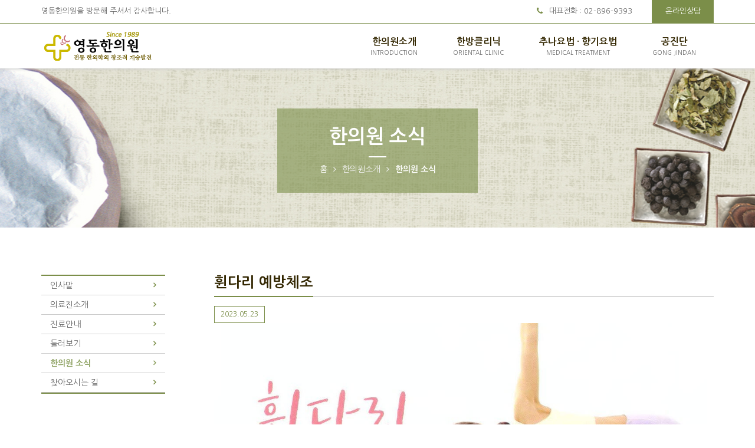

--- FILE ---
content_type: text/html
request_url: http://ydyd.co.kr/about_notice.php?mode=VIEW_FORM&b_no=405
body_size: 3063
content:
<!doctype html>
<html lang="en">
	<head>
		<meta charset="utf-8">
		<meta http-equiv="X-UA-Compatible" content="IE=edge">
		<meta name="viewport" content="width=device-width, initial-scale=1.0">

		<title>영동한의원</title>
		<link rel="stylesheet" type="text/css" href="css/bootstrap.min.css">
		<link rel="stylesheet" type="text/css" href="css/font-awesome.min.css">
		<link rel="stylesheet" type="text/css" href="css/medical-guide-icons.css">
		<link rel="stylesheet" type="text/css" href="css/animate.min.css">
		<link rel="stylesheet" type="text/css" href="css/settings.css">
		<link rel="stylesheet" type="text/css" href="css/navigation.css">
		<link rel="stylesheet" type="text/css" href="css/owl.carousel.css">
		<link rel="stylesheet" type="text/css" href="css/owl.transitions.css">
		<link rel="stylesheet" type="text/css" href="css/jquery.fancybox.css">
		<link rel="stylesheet" type="text/css" href="css/zerogrid.css">
		<link rel="stylesheet" type="text/css" href="css/new_style_green.css">
		<link rel="stylesheet" type="text/css" href="css/basic_green.css">
		<link rel="stylesheet" type="text/css" href="css/loader.css">
		<link rel="shortcut icon" href="img/favi.png">

		<link href='http://fonts.googleapis.com/css?family=Open+Sans&subset=latin,latin-ext' rel='stylesheet' type='text/css'>

		<!--[if lt IE 9]>
		<script src="https://oss.maxcdn.com/html5shiv/3.7.2/html5shiv.min.js"></script>
		<script src="https://oss.maxcdn.com/respond/1.4.2/respond.min.js"></script>
		<![endif]-->
	</head>

	<body>
		<!--Loader-->
		<div class="loader">
			<div class="loader__figure"></div>
			<p class="loader__label"><img src="img/logo_2.png" alt="logo">
			</p>
		</div>

		<!--Header-->
		<header id="main-navigation">
			<div id="navigation" data-spy="affix" data-offset-top="20">

				<!--Topbar-->
				<div class="topbar">
					<div class="container">
						<div class="row">
							<div class="col-md-12">
								<p class="pull-left hidden-xs">
									영동한의원을 방문해 주셔서 감사합니다.
								</p>
								<div class="pull-right">
									<span><i class="fa fa-phone"></i> 대표전화 : <a href="tel:02-896-9393">02-896-9393</a></span>
									<!--	<div class="dropdown online_btn">
									<a data-toggle="dropdown" href="#" class="dropdown-toggle">온라인상담</a>
									<ul class="dropdown-menu">
									<li>
									<a href="help_online.php">온라인문의</a>
									</li>
									<li>
									<a href="help_faq.php">진료 및 치료 FAQ</a>
									</li>
									</ul>
									</div>
									-->
									<div class="navbar-toggle collapsed">
										<a data-toggle="dropdown" href="#" class="dropdown-toggle">온라인상담</a>
										<ul class="dropdown-menu">
											<li>
												<a href="help_online.php">온라인문의</a>
											</li>
											<li>
												<a href="help_faq.php">진료 및 치료 FAQ</a>
											</li>
										</ul>
									</div>

								</div>

							</div>
						</div>
					</div>
				</div>

				<div class="container">
					<div class="row">
						<div class="col-md-12">
							<nav class="navbar navbar-default">
								<div class="navbar-header">
									<button type="button" class="navbar-toggle collapsed" data-toggle="collapse" data-target="#fixed-collapse-navbar" aria-expanded="false">
										<span class="icon-bar top-bar"></span><span class="icon-bar middle-bar"></span><span class="icon-bar bottom-bar"></span>
									</button>

									<a class="navbar-brand" href="index.php"><img src="img/logo_2.png" alt="logo" class="img-responsive"></a>

									<!--<a href="help_online.php" class="contact_icon"><i class="fa fa-users" aria-hidden="true"></i></a>-->

								</div>

								<div id="fixed-collapse-navbar" class="navbar-collapse collapse navbar-right">
									<ul class="nav navbar-nav">
										<li class="dropdown">
											<a href="#" class="dropdown-toggle" data-toggle="dropdown">한의원소개 <span>INTRODUCTION</span> </a>
											<ul class="dropdown-menu">
												<li>
													<a href="about_overview_1.php">인사말</a>
												</li>
												<li>
													<a href="about_overview_2.php">의료진 소개</a>
												</li>
												<li>
													<a href="about_overview_3.php">진료안내</a>
												</li>
												<li>
													<a href="about_facil.php">둘러보기</a>
												</li>
												<li>
													<a href="about_notice.php">한의원 소식</a>
												</li>
												<li>
													<a href="about_location.php">찾아오시는 길</a>
												</li>
											</ul>
										</li>

										<li class="dropdown">
											<a href="#" class="dropdown-toggle" data-toggle="dropdown"> 한방클리닉 <span>ORIENTAL CLINIC</span></a>
											<ul class="dropdown-menu">
												<li>
													<a href="clinic_1.php">성장</a>
												</li>
												<li>
													<a href="clinic_2.php">허약아</a>
												</li>
												<li>
													<a href="clinic_3.php">수험생</a>
												</li>
												<li>
													<a href="clinic_4.php">콧병</a>
												</li>
												<li>
													<a href="clinic_5.php">불임</a>
												</li>
												<li>
													<a href="clinic_6.php">중풍</a>
												</li>
												<li>
													<a href="clinic_7.php">비만</a>
												</li>
												<li>
													<a href="clinic_8.php">아토피</a>
												</li>
											</ul>
										</li>
										<li class="dropdown">
											<a href="#" class="dropdown-toggle" data-toggle="dropdown"> 추나요법 · 향기요법 <span>MEDICAL TREATMENT</span></a>
											<ul class="dropdown-menu">
												<li>
													<a href="special_1.php">추나요법</a>
												</li>
												<li>
													<a href="special_2.php">향기요법</a>
												</li>

											</ul>
										</li>

										<li class="dropdown">
											<a href="#" class="dropdown-toggle" data-toggle="dropdown"> 공진단 <span>GONG JINDAN</span></a>
											<ul class="dropdown-menu">
												<li>
													<a href="gong_1.php">공진단이란</a>
												</li>
												<li>
													<a href="gong_2.php">공진단의 종류</a>
												</li>
												<li>
													<a href="gong_3.php">CITES</a>
												</li>
											</ul>
										</li>
									</ul>
								</div>
							</nav>
						</div>
					</div>
				</div>
			</div>
		</header>

<!--Page header & Title-->
<section id="page_header" class="bg1">
	<div class="page_title">
		<div class="container">
			<div class="row">
				<div class="col-md-12">
					<h2 class="title">한의원 소식</h2>
					<div class="page_link">
						<a href="index.php">홈</a><i class="fa fa-angle-right"></i>한의원소개<i class="fa fa-angle-right"></i><span class="color">한의원 소식</span>
					</div>
				</div>
			</div>
		</div>
	</div>
</section>

<!-- Blogs -->
<section id="blog" class="padding-top blog_list">
	<div class="container">
		<div class="row">

			<!--left-->
			<div class="col-md-3 col-sm-12">

				<aside id="secondary" class="sidebar widget-area lnb">

					<div class="sidebar">
						<div id="categories-2" class="widget widget_categories">

							<ul class="left_menu_de">
								<li class="cat-item cat-item-1 current-cat mov_no " >
									<a href="about_overview_1.php">인사말</a>
								</li>
								<li class="cat-item cat-item-1 current-cat mov_no">
									<a href="about_overview_2.php">의료진소개</a>

								</li>
								<li class="cat-item cat-item-1 current-cat mov_no">
									<a href="about_overview_3.php">진료안내</a>

								</li>
								<li class="cat-item cat-item-1 current-cat mov_no" >
									<a href="about_facil.php">둘러보기</a>

								</li>
								<li class="cat-item cat-item-1 current-cat  mobile_nav" >
									<a href="about_notice.php">한의원 소식</a>

								</li>
								<li class="cat-item cat-item-1 current-cat mov_no" >
									<a href="about_location.php">찾아오시는 길</a>

								</li>
							</ul>
						</div>
					</div>

				</aside>
			</div>
			<!--left-->

			<div class="col-md-9">
								<div class="blog_item padding-bottom">
					<div>
						<h2 class="heading">휜다리 예방체조</h2>
						<hr class="heading_space">
						<ul class="comments">
							<li>
								<a>2023.05.23</a>
							</li>
							<!--<li>
								<a>조회수 717</a>
							</li>-->
						</ul>

						<div class="blog_content">
															<p><img style="width:100%" src="/pds/editor/202305/1684816110_84432849.jpg"><br></p>							
						</div>

						<div class="page_navi">
														<button type="button" class="button3" onclick="location.href='/about_notice.php?b_class=&mode=VIEW_FORM&b_no=406&&amp;b_class=1';">
								이전
							</button>
							
														<button type="button" class="button3" onclick="location.href='/about_notice.php?b_class=&mode=VIEW_FORM&b_no=404&&amp;b_class=1';">
								다음
							</button>
							
							<button type="button" class="button3 list_btn" onclick="location.href='/about_notice.php?mode=LIST_FORM&&amp;b_class=1&p=1'">
								목록
							</button>
						</div>

					</div>
				</div>
			</div>
		</div>
	</div>
</section>

<!--bottom menu (mobile)-->
<div class="container">
	<div class="col-md-3 col-sm-12 pc_no">

		<aside id="secondary" class="sidebar widget-area lnb">

			<div class="sidebar">
				<div id="categories-2" class="widget widget_categories">

					<ul class="left_menu">
						<li class="cat-item cat-item-1 current-cat" >
							<a href="about_overview_1.php">인사말</a>
						</li>
						<li class="cat-item cat-item-1 current-cat">
							<a href="about_overview_2.php">의료진소개</a>

						</li>
						<li class="cat-item cat-item-1 current-cat">
							<a href="about_overview_3.php">진료안내</a>

						</li>
						<li class="cat-item cat-item-1 current-cat" >
							<a href="about_facil.php">둘러보기</a>

						</li>

						<li class="cat-item cat-item-1 current-cat" >
							<a href="about_location.php">찾아오시는 길</a>

						</li>
					</ul>
				</div>
			</div>

		</aside>

	</div>
</div>
<!--bottom menu (mobile)-->

<div class="clearfix"></div>

<!--Footer-->
<footer class=" padding-half back_666">
	<div class="container">
		<div class="row">
			<div class="col-md-12">
				<div class="col-md-2">
				<img src="img/bottom_logo.png" style="width:100%; max-width:160px;" >		
				</div>		 
				<div class="footer_info col-md-10">
					<p>
						경기도 광명시 범안로 1049(하안중심사거리) <a href="tel:02-896-9393">  &nbsp;</i>대표전화 02-896-9393</a>
					</p>
					 <span>
						Copyright &copy; 2017 영동한의원. All Rights Reserved
					</<span>
				</div>
			</div>
			 
			 

		</div>
		 
	</div>
</footer>

<a href="#" id="back-top"><i class="fa fa-angle-up fa-2x"></i></a>
<!--<a href="help_online.php" id="help">온라인문의</a>-->



<script src="js/jquery-2.2.3.js" type="text/javascript"></script>
<script src="js/bootstrap.min.js" type="text/javascript"></script>
<script src="js/jquery.geolocation.edit.min.js"></script>
<script src="js/bootstrap-datetimepicker.min.js"></script>
<script src="js/jquery.themepunch.tools.min.js"></script>
<script src="js/jquery.themepunch.revolution.min.js"></script>
<script src="js/revolution.extension.layeranimation.min.js"></script>
<script src="js/revolution.extension.navigation.min.js"></script>
<script src="js/revolution.extension.parallax.min.js"></script>
<script src="js/revolution.extension.slideanims.min.js"></script>
<script src="js/revolution.extension.video.min.js"></script>
<script src="js/slider.js" type="text/javascript"></script>
<script src="js/owl.carousel.min.js" type="text/javascript"></script>
<script src="js/jquery.parallax-1.1.3.js"></script>
<script src="js/parallax.js"></script>
<script src="js/jquery.mixitup.min.js"></script>
<script src="js/jquery.fancybox.js"></script>
<script src="js/functions.js" type="text/javascript"></script>
<script src="js/motion.js" type="text/javascript"></script>

</body>
</html>



--- FILE ---
content_type: text/css
request_url: http://ydyd.co.kr/css/medical-guide-icons.css
body_size: 80062
content:
@font-face {
	font-family: 'medical-guide-icons';
	src:url('../fonts/medical-guide-icons.eot?z74vbr');
	src:url('../fonts/medical-guide-icons.eot?#iefixz74vbr') format('embedded-opentype'),
		url('../fonts/medical-guide-icons.ttf?z74vbr') format('truetype'),
		url('../fonts/medical-guide-icons.woff?z74vbr') format('woff'),
		url('../fonts/medical-guide-icons.svg?z74vbr#icomoon') format('svg');
	font-weight: normal;
	font-style: normal;
}

[class^="icon-"], [class*=" icon-"] {
	font-family: 'medical-guide-icons';
	speak: none;
	font-style: normal;
	font-weight: normal;
	font-variant: normal;
	text-transform: none;
	line-height: 1;

	/* Better Font Rendering =========== */
	-webkit-font-smoothing: antialiased;
	-moz-osx-font-smoothing: grayscale;
}

.icon-lungs:before {
	content: "\ebd9";
}
.icon-ambulanc:before {
	content: "\ebda";
}
.icon-first-aid-box:before {
	content: "\ebdb";
}
.icon-ambulance-siren:before {
	content: "\ebdc";
}
.icon-tooth:before {
	content: "\ebdd";
}
.icon-add-tooth:before {
	content: "\ebde";
}
.icon-remove-tooth:before {
	content: "\ebdf";
}
.icon-aids-symbol:before {
	content: "\ebe0";
}
.icon-blood-drop:before {
	content: "\ebe1";
}
.icon-heart-beat:before {
	content: "\ebe2";
}
.icon-blood-bag:before {
	content: "\ebe3";
}
.icon-medicine-bottle:before {
	content: "\ebe4";
}
.icon-brain:before {
	content: "\ebe5";
}
.icon-DNA:before {
	content: "\ebe6";
}
.icon-doctor:before {
	content: "\ebe7";
}
.icon-medical:before {
	content: "\ebe8";
}
.icon-eye6:before {
	content: "\ebe9";
}
.icon-ambulance:before {
	content: "\ebea";
}
.icon-ambulance2:before {
	content: "\ebeb";
}
.icon-ambulance3:before {
	content: "\ebec";
}
.icon-ambulance4:before {
	content: "\ebed";
}
.icon-medical2:before {
	content: "\ebee";
}
.icon-kidney:before {
	content: "\ebef";
}
.icon-kidney2:before {
	content: "\ebf0";
}
.icon-stomach:before {
	content: "\ebf1";
}
.icon-liver:before {
	content: "\ebf2";
}
.icon-heart10:before {
	content: "\ebf3";
}
.icon-lungs2:before {
	content: "\ebf4";
}
.icon-lung .path1:before {
	content: "\ebf5";
	color: rgb(245, 245, 245);
}
.icon-lung .path2:before {
	content: "\ebf6";
	margin-left: -1em;
	color: rgb(245, 245, 245);
}
.icon-lung .path3:before {
	content: "\ebf7";
	margin-left: -1em;
	color: rgb(245, 245, 245);
}
.icon-lung .path4:before {
	content: "\ebf8";
	margin-left: -1em;
	color: rgb(0, 0, 0);
}
.icon-patient-bed:before {
	content: "\ebf9";
}
.icon-patientbed:before {
	content: "\ebfa";
}
.icon-dropper:before {
	content: "\ebfb";
}
.icon-injection2:before {
	content: "\ebfc";
}
.icon-injection3:before {
	content: "\ebfd";
}
.icon-blood-bag2:before {
	content: "\ebfe";
}
.icon-tablet6:before {
	content: "\ebff";
}
.icon-first-aid-box2:before {
	content: "\ec00";
}
.icon-prescription-pad:before {
	content: "\ec01";
}
.icon-Medicine-bottle:before {
	content: "\ec02";
}
.icon-tablets:before {
	content: "\ec03";
}
.icon-air-ambulance-helicopter:before {
	content: "\ec04";
}
.icon-mortar-pestle:before {
	content: "\ec05";
}
.icon-ecg-line:before {
	content: "\ec06";
}
.icon-currency:before {
	content: "\e600";
}
.icon-dollar:before {
	content: "\e601";
}
.icon-yen:before {
	content: "\e603";
}
.icon-euro:before {
	content: "\e604";
}
.icon-locklockerstreamline:before {
	content: "\e605";
}
.icon-caddieshopshoppingstreamline:before {
	content: "\e606";
}
.icon-caddieshoppingstreamline:before {
	content: "\e607";
}
.icon-icons9:before {
	content: "\e608";
}
.icon-icons20:before {
	content: "\e609";
}
.icon-icons100:before {
	content: "\e60a";
}
.icon-icons104:before {
	content: "\e60b";
}
.icon-icons116:before {
	content: "\e60c";
}
.icon-icons152:before {
	content: "\e60d";
}
.icon-icons170:before {
	content: "\e60e";
}
.icon-icons185:before {
	content: "\e60f";
}
.icon-icons202:before {
	content: "\e610";
}
.icon-icons206:before {
	content: "\e611";
}
.icon-icons214:before {
	content: "\e612";
}
.icon-icons236:before {
	content: "\e613";
}
.icon-icons240:before {
	content: "\e614";
}
.icon-map:before {
	content: "\e615";
}
.icon-pound:before {
	content: "\e602";
}
.icon-truck:before {
	content: "\e616";
}
.icon-heart:before {
	content: "\e617";
}
.icon-cloud:before {
	content: "\e618";
}
.icon-star:before {
	content: "\e619";
}
.icon-tv:before {
	content: "\e61a";
}
.icon-sound:before {
	content: "\e61b";
}
.icon-video:before {
	content: "\e61c";
}
.icon-trash:before {
	content: "\e61d";
}
.icon-user:before {
	content: "\e61e";
}
.icon-key:before {
	content: "\e61f";
}
.icon-search:before {
	content: "\e620";
}
.icon-settings:before {
	content: "\e621";
}
.icon-camera:before {
	content: "\e622";
}
.icon-tag:before {
	content: "\e623";
}
.icon-lock:before {
	content: "\e624";
}
.icon-bulb:before {
	content: "\e625";
}
.icon-pen:before {
	content: "\e626";
}
.icon-diamond:before {
	content: "\e627";
}
.icon-display:before {
	content: "\e628";
}
.icon-location:before {
	content: "\e629";
}
.icon-eye:before {
	content: "\e62a";
}
.icon-bubble:before {
	content: "\e62b";
}
.icon-stack:before {
	content: "\e62c";
}
.icon-cup:before {
	content: "\e62d";
}
.icon-phone:before {
	content: "\e62e";
}
.icon-news:before {
	content: "\e62f";
}
.icon-mail:before {
	content: "\e630";
}
.icon-like:before {
	content: "\e631";
}
.icon-photo:before {
	content: "\e632";
}
.icon-note:before {
	content: "\e633";
}
.icon-clock:before {
	content: "\e634";
}
.icon-paperplane:before {
	content: "\e635";
}
.icon-params:before {
	content: "\e636";
}
.icon-banknote:before {
	content: "\e637";
}
.icon-data:before {
	content: "\e638";
}
.icon-music:before {
	content: "\e639";
}
.icon-megaphone:before {
	content: "\e63a";
}
.icon-study:before {
	content: "\e63b";
}
.icon-lab:before {
	content: "\e63c";
}
.icon-food:before {
	content: "\e63d";
}
.icon-t-shirt:before {
	content: "\e63e";
}
.icon-fire:before {
	content: "\e63f";
}
.icon-clip:before {
	content: "\e640";
}
.icon-shop:before {
	content: "\e641";
}
.icon-calendar:before {
	content: "\e642";
}
.icon-wallet:before {
	content: "\e643";
}
.icon-vynil:before {
	content: "\e644";
}
.icon-truck2:before {
	content: "\e645";
}
.icon-world:before {
	content: "\e646";
}
.icon-mobile:before {
	content: "\e000";
}
.icon-laptop:before {
	content: "\e001";
}
.icon-desktop:before {
	content: "\e002";
}
.icon-tablet:before {
	content: "\e003";
}
.icon-phone2:before {
	content: "\e004";
}
.icon-document:before {
	content: "\e005";
}
.icon-documents:before {
	content: "\e006";
}
.icon-search2:before {
	content: "\e007";
}
.icon-clipboard:before {
	content: "\e008";
}
.icon-newspaper:before {
	content: "\e009";
}
.icon-notebook:before {
	content: "\e00a";
}
.icon-book-open:before {
	content: "\e00b";
}
.icon-browser:before {
	content: "\e00c";
}
.icon-calendar2:before {
	content: "\e00d";
}
.icon-presentation:before {
	content: "\e00e";
}
.icon-picture:before {
	content: "\e00f";
}
.icon-pictures:before {
	content: "\e010";
}
.icon-video2:before {
	content: "\e011";
}
.icon-camera2:before {
	content: "\e012";
}
.icon-printer:before {
	content: "\e013";
}
.icon-toolbox:before {
	content: "\e014";
}
.icon-briefcase:before {
	content: "\e015";
}
.icon-wallet2:before {
	content: "\e016";
}
.icon-gift:before {
	content: "\e017";
}
.icon-bargraph:before {
	content: "\e018";
}
.icon-grid:before {
	content: "\e019";
}
.icon-expand:before {
	content: "\e01a";
}
.icon-focus:before {
	content: "\e01b";
}
.icon-edit:before {
	content: "\e01c";
}
.icon-adjustments:before {
	content: "\e01d";
}
.icon-ribbon:before {
	content: "\e01e";
}
.icon-hourglass:before {
	content: "\e01f";
}
.icon-lock2:before {
	content: "\e020";
}
.icon-megaphone2:before {
	content: "\e021";
}
.icon-shield:before {
	content: "\e022";
}
.icon-trophy:before {
	content: "\e023";
}
.icon-flag:before {
	content: "\e024";
}
.icon-map3:before {
	content: "\e025";
}
.icon-puzzle:before {
	content: "\e026";
}
.icon-basket:before {
	content: "\e027";
}
.icon-envelope:before {
	content: "\e028";
}
.icon-streetsign:before {
	content: "\e029";
}
.icon-telescope:before {
	content: "\e02a";
}
.icon-gears:before {
	content: "\e02b";
}
.icon-key3:before {
	content: "\e02c";
}
.icon-paperclip:before {
	content: "\e02d";
}
.icon-attachment:before {
	content: "\e02e";
}
.icon-pricetags:before {
	content: "\e02f";
}
.icon-lightbulb:before {
	content: "\e030";
}
.icon-layers:before {
	content: "\e031";
}
.icon-pencil:before {
	content: "\e032";
}
.icon-tools:before {
	content: "\e033";
}
.icon-tools-2:before {
	content: "\e034";
}
.icon-scissors:before {
	content: "\e035";
}
.icon-paintbrush:before {
	content: "\e036";
}
.icon-magnifying-glass:before {
	content: "\e037";
}
.icon-circle-compass:before {
	content: "\e038";
}
.icon-linegraph:before {
	content: "\e039";
}
.icon-mic:before {
	content: "\e03a";
}
.icon-strategy:before {
	content: "\e03b";
}
.icon-beaker:before {
	content: "\e03c";
}
.icon-caution:before {
	content: "\e03d";
}
.icon-recycle:before {
	content: "\e03e";
}
.icon-anchor:before {
	content: "\e03f";
}
.icon-profile-male:before {
	content: "\e040";
}
.icon-profile-female:before {
	content: "\e041";
}
.icon-bike:before {
	content: "\e042";
}
.icon-wine:before {
	content: "\e043";
}
.icon-hotairballoon:before {
	content: "\e044";
}
.icon-globe:before {
	content: "\e045";
}
.icon-genius:before {
	content: "\e046";
}
.icon-map-pin:before {
	content: "\e047";
}
.icon-dial:before {
	content: "\e048";
}
.icon-chat:before {
	content: "\e049";
}
.icon-heart2:before {
	content: "\e04a";
}
.icon-cloud2:before {
	content: "\e04b";
}
.icon-upload:before {
	content: "\e04c";
}
.icon-download:before {
	content: "\e04d";
}
.icon-target:before {
	content: "\e04e";
}
.icon-hazardous:before {
	content: "\e04f";
}
.icon-piechart:before {
	content: "\e050";
}
.icon-speedometer:before {
	content: "\e051";
}
.icon-global:before {
	content: "\e052";
}
.icon-compass:before {
	content: "\e053";
}
.icon-lifesaver:before {
	content: "\e054";
}
.icon-clock3:before {
	content: "\e055";
}
.icon-aperture:before {
	content: "\e056";
}
.icon-quote:before {
	content: "\e057";
}
.icon-scope:before {
	content: "\e058";
}
.icon-alarmclock:before {
	content: "\e059";
}
.icon-refresh:before {
	content: "\e05a";
}
.icon-happy:before {
	content: "\e05b";
}
.icon-sad:before {
	content: "\e05c";
}
.icon-facebook:before {
	content: "\e05d";
}
.icon-twitter:before {
	content: "\e05e";
}
.icon-googleplus:before {
	content: "\e05f";
}
.icon-rss:before {
	content: "\e060";
}
.icon-tumblr:before {
	content: "\e061";
}
.icon-linkedin:before {
	content: "\e062";
}
.icon-dribbble:before {
	content: "\e063";
}
.icon-number:before {
	content: "\e647";
}
.icon-number2:before {
	content: "\e648";
}
.icon-number3:before {
	content: "\e649";
}
.icon-number4:before {
	content: "\e64a";
}
.icon-number5:before {
	content: "\e64b";
}
.icon-number6:before {
	content: "\e64c";
}
.icon-number7:before {
	content: "\e64d";
}
.icon-number8:before {
	content: "\e64e";
}
.icon-number9:before {
	content: "\e64f";
}
.icon-number10:before {
	content: "\e650";
}
.icon-number11:before {
	content: "\e651";
}
.icon-number12:before {
	content: "\e652";
}
.icon-number13:before {
	content: "\e653";
}
.icon-number14:before {
	content: "\e654";
}
.icon-number15:before {
	content: "\e655";
}
.icon-number16:before {
	content: "\e656";
}
.icon-number17:before {
	content: "\e657";
}
.icon-number18:before {
	content: "\e658";
}
.icon-number19:before {
	content: "\e659";
}
.icon-number20:before {
	content: "\e65a";
}
.icon-quote2:before {
	content: "\e65b";
}
.icon-quote3:before {
	content: "\e65c";
}
.icon-tag2:before {
	content: "\e65d";
}
.icon-tag3:before {
	content: "\e65e";
}
.icon-link:before {
	content: "\e65f";
}
.icon-link2:before {
	content: "\e660";
}
.icon-cabinet:before {
	content: "\e661";
}
.icon-cabinet2:before {
	content: "\e662";
}
.icon-calendar3:before {
	content: "\e663";
}
.icon-calendar4:before {
	content: "\e664";
}
.icon-calendar5:before {
	content: "\e665";
}
.icon-file:before {
	content: "\e666";
}
.icon-file2:before {
	content: "\e667";
}
.icon-file3:before {
	content: "\e668";
}
.icon-files:before {
	content: "\e669";
}
.icon-phone3:before {
	content: "\e66a";
}
.icon-tablet2:before {
	content: "\e66b";
}
.icon-window:before {
	content: "\e66c";
}
.icon-monitor:before {
	content: "\e66d";
}
.icon-ipod:before {
	content: "\e66e";
}
.icon-tv2:before {
	content: "\e66f";
}
.icon-camera3:before {
	content: "\e670";
}
.icon-camera4:before {
	content: "\e671";
}
.icon-camera5:before {
	content: "\e672";
}
.icon-film:before {
	content: "\e673";
}
.icon-film2:before {
	content: "\e674";
}
.icon-film3:before {
	content: "\e675";
}
.icon-microphone:before {
	content: "\e676";
}
.icon-microphone2:before {
	content: "\e677";
}
.icon-microphone3:before {
	content: "\e678";
}
.icon-drink:before {
	content: "\e679";
}
.icon-drink2:before {
	content: "\e67a";
}
.icon-drink3:before {
	content: "\e67b";
}
.icon-drink4:before {
	content: "\e67c";
}
.icon-coffee:before {
	content: "\e67d";
}
.icon-mug:before {
	content: "\e67e";
}
.icon-icecream:before {
	content: "\e67f";
}
.icon-cake:before {
	content: "\e680";
}
.icon-inbox:before {
	content: "\e681";
}
.icon-download4:before {
	content: "\e682";
}
.icon-upload4:before {
	content: "\e683";
}
.icon-inbox2:before {
	content: "\e684";
}
.icon-checkmark:before {
	content: "\e685";
}
.icon-checkmark3:before {
	content: "\e686";
}
.icon-cancel:before {
	content: "\e687";
}
.icon-cancel2:before {
	content: "\e688";
}
.icon-plus:before {
	content: "\e689";
}
.icon-plus2:before {
	content: "\e68a";
}
.icon-minus:before {
	content: "\e68b";
}
.icon-minus2:before {
	content: "\e68c";
}
.icon-notice:before {
	content: "\e68d";
}
.icon-notice2:before {
	content: "\e68e";
}
.icon-cog:before {
	content: "\e68f";
}
.icon-cogs:before {
	content: "\e690";
}
.icon-cog2:before {
	content: "\e691";
}
.icon-warning:before {
	content: "\e692";
}
.icon-health:before {
	content: "\e693";
}
.icon-suitcase:before {
	content: "\e694";
}
.icon-suitcase2:before {
	content: "\e695";
}
.icon-suitcase3:before {
	content: "\e696";
}
.icon-picture2:before {
	content: "\e697";
}
.icon-pictures2:before {
	content: "\e698";
}
.icon-pictures3:before {
	content: "\e699";
}
.icon-android:before {
	content: "\e69a";
}
.icon-marvin:before {
	content: "\e69b";
}
.icon-pacman:before {
	content: "\e69c";
}
.icon-cassette:before {
	content: "\e69d";
}
.icon-watch:before {
	content: "\e69e";
}
.icon-chronometer:before {
	content: "\e69f";
}
.icon-watch2:before {
	content: "\e6a0";
}
.icon-alarmclock2:before {
	content: "\e6a1";
}
.icon-time:before {
	content: "\e6a2";
}
.icon-time2:before {
	content: "\e6a3";
}
.icon-headphones:before {
	content: "\e6a4";
}
.icon-wallet3:before {
	content: "\e6a5";
}
.icon-checkmark4:before {
	content: "\e6a6";
}
.icon-cancel3:before {
	content: "\e6a7";
}
.icon-eye2:before {
	content: "\e6a8";
}
.icon-position:before {
	content: "\e6a9";
}
.icon-sitemap:before {
	content: "\e6aa";
}
.icon-sitemap2:before {
	content: "\e6ab";
}
.icon-cloud3:before {
	content: "\e6ac";
}
.icon-upload5:before {
	content: "\e6ad";
}
.icon-chart:before {
	content: "\e6ae";
}
.icon-chart2:before {
	content: "\e6af";
}
.icon-chart3:before {
	content: "\e6b0";
}
.icon-chart4:before {
	content: "\e6b1";
}
.icon-chart5:before {
	content: "\e6b2";
}
.icon-chart6:before {
	content: "\e6b3";
}
.icon-location3:before {
	content: "\e6b4";
}
.icon-download5:before {
	content: "\e6b5";
}
.icon-basket2:before {
	content: "\e6b6";
}
.icon-folder:before {
	content: "\e6b7";
}
.icon-gamepad:before {
	content: "\e6b8";
}
.icon-alarm:before {
	content: "\e6b9";
}
.icon-alarm-cancel:before {
	content: "\e6ba";
}
.icon-phone4:before {
	content: "\e6bb";
}
.icon-phone5:before {
	content: "\e6bc";
}
.icon-image:before {
	content: "\e6bd";
}
.icon-open:before {
	content: "\e6be";
}
.icon-sale:before {
	content: "\e6bf";
}
.icon-direction:before {
	content: "\e6c0";
}
.icon-map4:before {
	content: "\e6c1";
}
.icon-trashcan:before {
	content: "\e6c2";
}
.icon-vote:before {
	content: "\e6c3";
}
.icon-graduate:before {
	content: "\e6c4";
}
.icon-lab2:before {
	content: "\e6c5";
}
.icon-tie:before {
	content: "\e6c6";
}
.icon-football:before {
	content: "\e6c7";
}
.icon-eightball:before {
	content: "\e6c8";
}
.icon-bowling:before {
	content: "\e6c9";
}
.icon-bowlingpin:before {
	content: "\e6ca";
}
.icon-baseball:before {
	content: "\e6cb";
}
.icon-soccer:before {
	content: "\e6cc";
}
.icon-3dglasses:before {
	content: "\e6cd";
}
.icon-microwave:before {
	content: "\e6ce";
}
.icon-refrigerator:before {
	content: "\e6cf";
}
.icon-oven:before {
	content: "\e6d0";
}
.icon-washingmachine:before {
	content: "\e6d1";
}
.icon-mouse:before {
	content: "\e6d2";
}
.icon-smiley:before {
	content: "\e6d3";
}
.icon-sad3:before {
	content: "\e6d4";
}
.icon-mute:before {
	content: "\e6d5";
}
.icon-hand:before {
	content: "\e6d6";
}
.icon-radio:before {
	content: "\e6d7";
}
.icon-satellite:before {
	content: "\e6d8";
}
.icon-medal:before {
	content: "\e6d9";
}
.icon-medal2:before {
	content: "\e6da";
}
.icon-switch:before {
	content: "\e6db";
}
.icon-key4:before {
	content: "\e6dc";
}
.icon-cord:before {
	content: "\e6dd";
}
.icon-locked:before {
	content: "\e6de";
}
.icon-unlocked:before {
	content: "\e6df";
}
.icon-locked2:before {
	content: "\e6e0";
}
.icon-unlocked2:before {
	content: "\e6e1";
}
.icon-magnifier:before {
	content: "\e6e2";
}
.icon-zoomin:before {
	content: "\e6e3";
}
.icon-zoomout:before {
	content: "\e6e4";
}
.icon-stack2:before {
	content: "\e6e5";
}
.icon-stack3:before {
	content: "\e6e6";
}
.icon-stack4:before {
	content: "\e6e7";
}
.icon-davidstar:before {
	content: "\e6e8";
}
.icon-cross:before {
	content: "\e6e9";
}
.icon-moonandstar:before {
	content: "\e6ea";
}
.icon-transformers:before {
	content: "\e6eb";
}
.icon-batman:before {
	content: "\e6ec";
}
.icon-spaceinvaders:before {
	content: "\e6ed";
}
.icon-skeletor:before {
	content: "\e6ee";
}
.icon-lamp:before {
	content: "\e6ef";
}
.icon-lamp2:before {
	content: "\e6f0";
}
.icon-umbrella:before {
	content: "\e6f1";
}
.icon-streetlight:before {
	content: "\e6f2";
}
.icon-bomb:before {
	content: "\e6f3";
}
.icon-archive:before {
	content: "\e6f4";
}
.icon-battery:before {
	content: "\e6f5";
}
.icon-battery2:before {
	content: "\e6f6";
}
.icon-battery3:before {
	content: "\e6f7";
}
.icon-battery4:before {
	content: "\e6f8";
}
.icon-battery5:before {
	content: "\e6f9";
}
.icon-megaphone3:before {
	content: "\e6fa";
}
.icon-megaphone4:before {
	content: "\e6fb";
}
.icon-patch:before {
	content: "\e6fc";
}
.icon-pil:before {
	content: "\e6fd";
}
.icon-injection:before {
	content: "\e6fe";
}
.icon-thermometer:before {
	content: "\e6ff";
}
.icon-lamp3:before {
	content: "\e700";
}
.icon-lamp4:before {
	content: "\e701";
}
.icon-lamp5:before {
	content: "\e702";
}
.icon-cube:before {
	content: "\e703";
}
.icon-box:before {
	content: "\e704";
}
.icon-box2:before {
	content: "\e705";
}
.icon-diamond2:before {
	content: "\e706";
}
.icon-bag:before {
	content: "\e707";
}
.icon-moneybag:before {
	content: "\e708";
}
.icon-grid2:before {
	content: "\e709";
}
.icon-grid3:before {
	content: "\e70a";
}
.icon-list:before {
	content: "\e70b";
}
.icon-list3:before {
	content: "\e70c";
}
.icon-ruler:before {
	content: "\e70d";
}
.icon-ruler2:before {
	content: "\e70e";
}
.icon-layout:before {
	content: "\e70f";
}
.icon-layout2:before {
	content: "\e710";
}
.icon-layout3:before {
	content: "\e711";
}
.icon-layout4:before {
	content: "\e712";
}
.icon-layout5:before {
	content: "\e713";
}
.icon-layout6:before {
	content: "\e714";
}
.icon-layout7:before {
	content: "\e715";
}
.icon-layout8:before {
	content: "\e716";
}
.icon-layout9:before {
	content: "\e717";
}
.icon-layout10:before {
	content: "\e718";
}
.icon-layout11:before {
	content: "\e719";
}
.icon-layout12:before {
	content: "\e71a";
}
.icon-layout13:before {
	content: "\e71b";
}
.icon-layout14:before {
	content: "\e71c";
}
.icon-tools2:before {
	content: "\e71d";
}
.icon-screwdriver:before {
	content: "\e71e";
}
.icon-paint:before {
	content: "\e71f";
}
.icon-hammer:before {
	content: "\e720";
}
.icon-brush:before {
	content: "\e721";
}
.icon-pen2:before {
	content: "\e722";
}
.icon-chat2:before {
	content: "\e723";
}
.icon-comments:before {
	content: "\e724";
}
.icon-chat3:before {
	content: "\e725";
}
.icon-chat4:before {
	content: "\e726";
}
.icon-volume:before {
	content: "\e727";
}
.icon-volume2:before {
	content: "\e728";
}
.icon-volume3:before {
	content: "\e729";
}
.icon-equalizer:before {
	content: "\e72a";
}
.icon-resize:before {
	content: "\e72b";
}
.icon-resize2:before {
	content: "\e72c";
}
.icon-stretch:before {
	content: "\e72d";
}
.icon-narrow:before {
	content: "\e72e";
}
.icon-resize3:before {
	content: "\e72f";
}
.icon-download6:before {
	content: "\e730";
}
.icon-calculator:before {
	content: "\e731";
}
.icon-library:before {
	content: "\e732";
}
.icon-auction:before {
	content: "\e733";
}
.icon-justice:before {
	content: "\e734";
}
.icon-stats:before {
	content: "\e735";
}
.icon-stats2:before {
	content: "\e736";
}
.icon-attachment2:before {
	content: "\e737";
}
.icon-hourglass2:before {
	content: "\e738";
}
.icon-abacus:before {
	content: "\e739";
}
.icon-pencil3:before {
	content: "\e73a";
}
.icon-pen3:before {
	content: "\e73b";
}
.icon-pin:before {
	content: "\e73c";
}
.icon-pin2:before {
	content: "\e73d";
}
.icon-discout:before {
	content: "\e73e";
}
.icon-edit2:before {
	content: "\e73f";
}
.icon-scissors2:before {
	content: "\e740";
}
.icon-profile:before {
	content: "\e741";
}
.icon-profile2:before {
	content: "\e742";
}
.icon-profile3:before {
	content: "\e743";
}
.icon-rotate:before {
	content: "\e744";
}
.icon-rotate2:before {
	content: "\e745";
}
.icon-reply:before {
	content: "\e746";
}
.icon-forward:before {
	content: "\e747";
}
.icon-retweet:before {
	content: "\e748";
}
.icon-shuffle:before {
	content: "\e749";
}
.icon-loop:before {
	content: "\e74a";
}
.icon-crop:before {
	content: "\e74b";
}
.icon-square:before {
	content: "\e74c";
}
.icon-square2:before {
	content: "\e74d";
}
.icon-circle:before {
	content: "\e74e";
}
.icon-dollar2:before {
	content: "\e74f";
}
.icon-dollar3:before {
	content: "\e750";
}
.icon-coins:before {
	content: "\e751";
}
.icon-pig:before {
	content: "\e752";
}
.icon-bookmark:before {
	content: "\e753";
}
.icon-bookmark2:before {
	content: "\e754";
}
.icon-addressbook:before {
	content: "\e755";
}
.icon-addressbook2:before {
	content: "\e756";
}
.icon-safe:before {
	content: "\e757";
}
.icon-envelope2:before {
	content: "\e758";
}
.icon-envelope3:before {
	content: "\e759";
}
.icon-radioactive:before {
	content: "\e75a";
}
.icon-music2:before {
	content: "\e75b";
}
.icon-presentation2:before {
	content: "\e75c";
}
.icon-male:before {
	content: "\e75d";
}
.icon-female:before {
	content: "\e75e";
}
.icon-aids:before {
	content: "\e75f";
}
.icon-heart3:before {
	content: "\e760";
}
.icon-info:before {
	content: "\e761";
}
.icon-info2:before {
	content: "\e762";
}
.icon-piano:before {
	content: "\e763";
}
.icon-rain:before {
	content: "\e764";
}
.icon-snow:before {
	content: "\e765";
}
.icon-lightning:before {
	content: "\e766";
}
.icon-sun:before {
	content: "\e767";
}
.icon-moon:before {
	content: "\e768";
}
.icon-cloudy:before {
	content: "\e769";
}
.icon-cloudy2:before {
	content: "\e76a";
}
.icon-car:before {
	content: "\e76b";
}
.icon-bike2:before {
	content: "\e76c";
}
.icon-truck3:before {
	content: "\e76d";
}
.icon-bus:before {
	content: "\e76e";
}
.icon-bike3:before {
	content: "\e76f";
}
.icon-plane:before {
	content: "\e770";
}
.icon-paperplane2:before {
	content: "\e771";
}
.icon-rocket:before {
	content: "\e772";
}
.icon-book:before {
	content: "\e773";
}
.icon-book2:before {
	content: "\e774";
}
.icon-barcode:before {
	content: "\e775";
}
.icon-barcode2:before {
	content: "\e776";
}
.icon-expand2:before {
	content: "\e777";
}
.icon-collapse:before {
	content: "\e778";
}
.icon-popout:before {
	content: "\e779";
}
.icon-popin:before {
	content: "\e77a";
}
.icon-target2:before {
	content: "\e77b";
}
.icon-badge:before {
	content: "\e77c";
}
.icon-badge2:before {
	content: "\e77d";
}
.icon-ticket:before {
	content: "\e77e";
}
.icon-ticket2:before {
	content: "\e77f";
}
.icon-ticket3:before {
	content: "\e780";
}
.icon-microphone4:before {
	content: "\e781";
}
.icon-cone:before {
	content: "\e782";
}
.icon-blocked:before {
	content: "\e783";
}
.icon-stop:before {
	content: "\e784";
}
.icon-keyboard:before {
	content: "\e785";
}
.icon-keyboard2:before {
	content: "\e786";
}
.icon-radio2:before {
	content: "\e787";
}
.icon-printer2:before {
	content: "\e788";
}
.icon-checked:before {
	content: "\e789";
}
.icon-error:before {
	content: "\e78a";
}
.icon-add:before {
	content: "\e78b";
}
.icon-minus3:before {
	content: "\e78c";
}
.icon-alert:before {
	content: "\e78d";
}
.icon-pictures4:before {
	content: "\e78e";
}
.icon-atom:before {
	content: "\e78f";
}
.icon-eyedropper:before {
	content: "\e790";
}
.icon-globe2:before {
	content: "\e791";
}
.icon-globe3:before {
	content: "\e792";
}
.icon-shipping:before {
	content: "\e793";
}
.icon-yingyang:before {
	content: "\e794";
}
.icon-compass3:before {
	content: "\e795";
}
.icon-zip:before {
	content: "\e796";
}
.icon-zip2:before {
	content: "\e797";
}
.icon-anchor2:before {
	content: "\e798";
}
.icon-lockedheart:before {
	content: "\e799";
}
.icon-magnet:before {
	content: "\e79a";
}
.icon-navigation:before {
	content: "\e79b";
}
.icon-tags:before {
	content: "\e79c";
}
.icon-heart4:before {
	content: "\e79d";
}
.icon-heart5:before {
	content: "\e79e";
}
.icon-usb:before {
	content: "\e79f";
}
.icon-clipboard2:before {
	content: "\e7a0";
}
.icon-clipboard3:before {
	content: "\e7a1";
}
.icon-clipboard4:before {
	content: "\e7a2";
}
.icon-switch2:before {
	content: "\e7a3";
}
.icon-ruler3:before {
	content: "\e7a4";
}
.icon-add-to-list:before {
	content: "\e7a5";
}
.icon-classic-computer:before {
	content: "\e7a6";
}
.icon-controller-fast-backward:before {
	content: "\e7a7";
}
.icon-creative-commons-attribution:before {
	content: "\e7a8";
}
.icon-creative-commons-noderivs:before {
	content: "\e7a9";
}
.icon-creative-commons-noncommercial-eu:before {
	content: "\e7aa";
}
.icon-creative-commons-noncommercial-us:before {
	content: "\e7ab";
}
.icon-creative-commons-public-domain:before {
	content: "\e7ac";
}
.icon-creative-commons-remix:before {
	content: "\e7ad";
}
.icon-creative-commons-share:before {
	content: "\e7ae";
}
.icon-creative-commons-sharealike:before {
	content: "\e7af";
}
.icon-creative-commons:before {
	content: "\e7b0";
}
.icon-document-landscape:before {
	content: "\e7b1";
}
.icon-remove-user:before {
	content: "\e7b2";
}
.icon-warning2:before {
	content: "\e7b3";
}
.icon-arrow-bold-down:before {
	content: "\e7b4";
}
.icon-arrow-bold-left:before {
	content: "\e7b5";
}
.icon-arrow-bold-right:before {
	content: "\e7b6";
}
.icon-arrow-bold-up:before {
	content: "\e7b7";
}
.icon-arrow-down:before {
	content: "\e7b8";
}
.icon-arrow-left:before {
	content: "\e7b9";
}
.icon-arrow-long-down:before {
	content: "\e7ba";
}
.icon-arrow-long-left:before {
	content: "\e7bb";
}
.icon-arrow-long-right:before {
	content: "\e7bc";
}
.icon-arrow-long-up:before {
	content: "\e7bd";
}
.icon-arrow-right:before {
	content: "\e7be";
}
.icon-arrow-up:before {
	content: "\e7bf";
}
.icon-arrow-with-circle-down:before {
	content: "\e7c0";
}
.icon-arrow-with-circle-left:before {
	content: "\e7c1";
}
.icon-arrow-with-circle-right:before {
	content: "\e7c2";
}
.icon-arrow-with-circle-up:before {
	content: "\e7c3";
}
.icon-bookmark3:before {
	content: "\e7c4";
}
.icon-bookmarks:before {
	content: "\e7c5";
}
.icon-chevron-down:before {
	content: "\e7c6";
}
.icon-chevron-left:before {
	content: "\e7c7";
}
.icon-chevron-right:before {
	content: "\e7c8";
}
.icon-chevron-small-down:before {
	content: "\e7c9";
}
.icon-chevron-small-left:before {
	content: "\e7ca";
}
.icon-chevron-small-right:before {
	content: "\e7cb";
}
.icon-chevron-small-up:before {
	content: "\e7cc";
}
.icon-chevron-thin-down:before {
	content: "\e7cd";
}
.icon-chevron-thin-left:before {
	content: "\e7ce";
}
.icon-chevron-thin-right:before {
	content: "\e7cf";
}
.icon-chevron-thin-up:before {
	content: "\e7d0";
}
.icon-chevron-up:before {
	content: "\e7d1";
}
.icon-chevron-with-circle-down:before {
	content: "\e7d2";
}
.icon-chevron-with-circle-left:before {
	content: "\e7d3";
}
.icon-chevron-with-circle-right:before {
	content: "\e7d4";
}
.icon-chevron-with-circle-up:before {
	content: "\e7d5";
}
.icon-cloud4:before {
	content: "\e7d6";
}
.icon-controller-fast-forward:before {
	content: "\e7d7";
}
.icon-controller-jump-to-start:before {
	content: "\e7d8";
}
.icon-controller-next:before {
	content: "\e7d9";
}
.icon-controller-paus:before {
	content: "\e7da";
}
.icon-controller-play:before {
	content: "\e7db";
}
.icon-controller-record:before {
	content: "\e7dc";
}
.icon-controller-stop:before {
	content: "\e7dd";
}
.icon-controller-volume:before {
	content: "\e7de";
}
.icon-dot-single:before {
	content: "\e7df";
}
.icon-dots-three-horizontal:before {
	content: "\e7e0";
}
.icon-dots-three-vertical:before {
	content: "\e7e1";
}
.icon-dots-two-horizontal:before {
	content: "\e7e2";
}
.icon-dots-two-vertical:before {
	content: "\e7e3";
}
.icon-download7:before {
	content: "\e7e4";
}
.icon-emoji-flirt:before {
	content: "\e7e5";
}
.icon-flow-branch:before {
	content: "\e7e6";
}
.icon-flow-cascade:before {
	content: "\e7e7";
}
.icon-flow-line:before {
	content: "\e7e8";
}
.icon-flow-parallel:before {
	content: "\e7e9";
}
.icon-flow-tree:before {
	content: "\e7ea";
}
.icon-install:before {
	content: "\e7eb";
}
.icon-layers2:before {
	content: "\e7ec";
}
.icon-open-book:before {
	content: "\e7ed";
}
.icon-resize-100:before {
	content: "\e7ee";
}
.icon-resize-full-screen:before {
	content: "\e7ef";
}
.icon-save:before {
	content: "\e7f0";
}
.icon-select-arrows:before {
	content: "\e7f1";
}
.icon-sound-mute:before {
	content: "\e7f2";
}
.icon-sound2:before {
	content: "\e7f3";
}
.icon-trash2:before {
	content: "\e7f4";
}
.icon-triangle-down:before {
	content: "\e7f5";
}
.icon-triangle-left:before {
	content: "\e7f6";
}
.icon-triangle-right:before {
	content: "\e7f7";
}
.icon-triangle-up:before {
	content: "\e7f8";
}
.icon-uninstall:before {
	content: "\e7f9";
}
.icon-upload-to-cloud:before {
	content: "\e7fa";
}
.icon-upload6:before {
	content: "\e7fb";
}
.icon-add-user:before {
	content: "\e7fc";
}
.icon-address:before {
	content: "\e7fd";
}
.icon-adjust:before {
	content: "\e7fe";
}
.icon-air:before {
	content: "\e7ff";
}
.icon-aircraft-landing:before {
	content: "\e800";
}
.icon-aircraft-take-off:before {
	content: "\e801";
}
.icon-aircraft:before {
	content: "\e802";
}
.icon-align-bottom:before {
	content: "\e803";
}
.icon-align-horizontal-middle:before {
	content: "\e804";
}
.icon-align-left:before {
	content: "\e805";
}
.icon-align-right:before {
	content: "\e806";
}
.icon-align-top:before {
	content: "\e807";
}
.icon-align-vertical-middle:before {
	content: "\e808";
}
.icon-archive2:before {
	content: "\e809";
}
.icon-area-graph:before {
	content: "\e80a";
}
.icon-attachment3:before {
	content: "\e80b";
}
.icon-awareness-ribbon:before {
	content: "\e80c";
}
.icon-back-in-time:before {
	content: "\e80d";
}
.icon-back:before {
	content: "\e80e";
}
.icon-bar-graph:before {
	content: "\e80f";
}
.icon-battery6:before {
	content: "\e810";
}
.icon-beamed-note:before {
	content: "\e811";
}
.icon-bell:before {
	content: "\e812";
}
.icon-blackboard:before {
	content: "\e813";
}
.icon-block:before {
	content: "\e814";
}
.icon-book3:before {
	content: "\e815";
}
.icon-bowl:before {
	content: "\e816";
}
.icon-box3:before {
	content: "\e817";
}
.icon-briefcase2:before {
	content: "\e818";
}
.icon-browser2:before {
	content: "\e819";
}
.icon-brush2:before {
	content: "\e81a";
}
.icon-bucket:before {
	content: "\e81b";
}
.icon-cake2:before {
	content: "\e81c";
}
.icon-calculator2:before {
	content: "\e81d";
}
.icon-calendar6:before {
	content: "\e81e";
}
.icon-camera6:before {
	content: "\e81f";
}
.icon-ccw:before {
	content: "\e820";
}
.icon-chat5:before {
	content: "\e821";
}
.icon-check:before {
	content: "\e822";
}
.icon-circle-with-cross:before {
	content: "\e823";
}
.icon-circle-with-minus:before {
	content: "\e824";
}
.icon-circle-with-plus:before {
	content: "\e825";
}
.icon-circle2:before {
	content: "\e826";
}
.icon-circular-graph:before {
	content: "\e827";
}
.icon-clapperboard:before {
	content: "\e828";
}
.icon-clipboard5:before {
	content: "\e829";
}
.icon-clock4:before {
	content: "\e82a";
}
.icon-code:before {
	content: "\e82b";
}
.icon-cog3:before {
	content: "\e82c";
}
.icon-colours:before {
	content: "\e82d";
}
.icon-compass4:before {
	content: "\e82e";
}
.icon-copy:before {
	content: "\e82f";
}
.icon-credit-card:before {
	content: "\e830";
}
.icon-credit:before {
	content: "\e831";
}
.icon-cross2:before {
	content: "\e832";
}
.icon-cup2:before {
	content: "\e833";
}
.icon-cw:before {
	content: "\e834";
}
.icon-cycle:before {
	content: "\e835";
}
.icon-database:before {
	content: "\e836";
}
.icon-dial-pad:before {
	content: "\e837";
}
.icon-direction2:before {
	content: "\e838";
}
.icon-document2:before {
	content: "\e839";
}
.icon-documents2:before {
	content: "\e83a";
}
.icon-drink5:before {
	content: "\e83b";
}
.icon-drive:before {
	content: "\e83c";
}
.icon-drop:before {
	content: "\e83d";
}
.icon-edit3:before {
	content: "\e83e";
}
.icon-email:before {
	content: "\e83f";
}
.icon-emoji-happy:before {
	content: "\e840";
}
.icon-emoji-neutral:before {
	content: "\e841";
}
.icon-emoji-sad:before {
	content: "\e842";
}
.icon-erase:before {
	content: "\e843";
}
.icon-eraser:before {
	content: "\e844";
}
.icon-export:before {
	content: "\e845";
}
.icon-eye3:before {
	content: "\e846";
}
.icon-feather:before {
	content: "\e847";
}
.icon-flag2:before {
	content: "\e848";
}
.icon-flash:before {
	content: "\e849";
}
.icon-flashlight:before {
	content: "\e84a";
}
.icon-flat-brush:before {
	content: "\e84b";
}
.icon-folder-images:before {
	content: "\e84c";
}
.icon-folder-music:before {
	content: "\e84d";
}
.icon-folder-video:before {
	content: "\e84e";
}
.icon-folder2:before {
	content: "\e84f";
}
.icon-forward4:before {
	content: "\e850";
}
.icon-funnel:before {
	content: "\e851";
}
.icon-game-controller:before {
	content: "\e852";
}
.icon-gauge:before {
	content: "\e853";
}
.icon-globe4:before {
	content: "\e854";
}
.icon-graduation-cap:before {
	content: "\e855";
}
.icon-grid4:before {
	content: "\e856";
}
.icon-hair-cross:before {
	content: "\e857";
}
.icon-hand2:before {
	content: "\e858";
}
.icon-heart-outlined:before {
	content: "\e859";
}
.icon-heart6:before {
	content: "\e85a";
}
.icon-help-with-circle:before {
	content: "\e85b";
}
.icon-help:before {
	content: "\e85c";
}
.icon-home:before {
	content: "\e85d";
}
.icon-hour-glass:before {
	content: "\e85e";
}
.icon-image-inverted:before {
	content: "\e85f";
}
.icon-image2:before {
	content: "\e860";
}
.icon-images:before {
	content: "\e861";
}
.icon-inbox3:before {
	content: "\e862";
}
.icon-infinity:before {
	content: "\e863";
}
.icon-info-with-circle:before {
	content: "\e864";
}
.icon-info3:before {
	content: "\e865";
}
.icon-key5:before {
	content: "\e866";
}
.icon-keyboard3:before {
	content: "\e867";
}
.icon-lab-flask:before {
	content: "\e868";
}
.icon-landline:before {
	content: "\e869";
}
.icon-language:before {
	content: "\e86a";
}
.icon-laptop2:before {
	content: "\e86b";
}
.icon-leaf:before {
	content: "\e86c";
}
.icon-level-down:before {
	content: "\e86d";
}
.icon-level-up:before {
	content: "\e86e";
}
.icon-lifebuoy:before {
	content: "\e86f";
}
.icon-light-bulb:before {
	content: "\e870";
}
.icon-light-down:before {
	content: "\e871";
}
.icon-light-up:before {
	content: "\e872";
}
.icon-line-graph:before {
	content: "\e873";
}
.icon-link3:before {
	content: "\e874";
}
.icon-list4:before {
	content: "\e875";
}
.icon-location-pin:before {
	content: "\e876";
}
.icon-location4:before {
	content: "\e877";
}
.icon-lock-open:before {
	content: "\e878";
}
.icon-lock3:before {
	content: "\e879";
}
.icon-log-out:before {
	content: "\e87a";
}
.icon-login:before {
	content: "\e87b";
}
.icon-loop3:before {
	content: "\e87c";
}
.icon-magnet2:before {
	content: "\e87d";
}
.icon-magnifying-glass2:before {
	content: "\e87e";
}
.icon-mail5:before {
	content: "\e87f";
}
.icon-man:before {
	content: "\e880";
}
.icon-map5:before {
	content: "\e881";
}
.icon-mask:before {
	content: "\e882";
}
.icon-medal3:before {
	content: "\e883";
}
.icon-megaphone5:before {
	content: "\e884";
}
.icon-menu:before {
	content: "\e885";
}
.icon-message:before {
	content: "\e886";
}
.icon-mic2:before {
	content: "\e887";
}
.icon-minus4:before {
	content: "\e888";
}
.icon-mobile3:before {
	content: "\e889";
}
.icon-modern-mic:before {
	content: "\e88a";
}
.icon-moon2:before {
	content: "\e88b";
}
.icon-mouse2:before {
	content: "\e88c";
}
.icon-music3:before {
	content: "\e88d";
}
.icon-network:before {
	content: "\e88e";
}
.icon-new-message:before {
	content: "\e88f";
}
.icon-new:before {
	content: "\e890";
}
.icon-news2:before {
	content: "\e891";
}
.icon-note2:before {
	content: "\e892";
}
.icon-notification:before {
	content: "\e893";
}
.icon-old-mobile:before {
	content: "\e894";
}
.icon-old-phone:before {
	content: "\e895";
}
.icon-palette:before {
	content: "\e896";
}
.icon-paper-plane:before {
	content: "\e897";
}
.icon-pencil4:before {
	content: "\e898";
}
.icon-phone6:before {
	content: "\e899";
}
.icon-pie-chart:before {
	content: "\e89a";
}
.icon-pin3:before {
	content: "\e89b";
}
.icon-plus3:before {
	content: "\e89c";
}
.icon-popup:before {
	content: "\e89d";
}
.icon-power-plug:before {
	content: "\e89e";
}
.icon-price-ribbon:before {
	content: "\e89f";
}
.icon-price-tag:before {
	content: "\e8a0";
}
.icon-print:before {
	content: "\e8a1";
}
.icon-progress-empty:before {
	content: "\e8a2";
}
.icon-progress-full:before {
	content: "\e8a3";
}
.icon-progress-one:before {
	content: "\e8a4";
}
.icon-progress-two:before {
	content: "\e8a5";
}
.icon-publish:before {
	content: "\e8a6";
}
.icon-quote4:before {
	content: "\e8a7";
}
.icon-radio3:before {
	content: "\e8a8";
}
.icon-reply-all:before {
	content: "\e8a9";
}
.icon-reply2:before {
	content: "\e8aa";
}
.icon-retweet2:before {
	content: "\e8ab";
}
.icon-rocket2:before {
	content: "\e8ac";
}
.icon-round-brush:before {
	content: "\e8ad";
}
.icon-rss2:before {
	content: "\e8ae";
}
.icon-ruler4:before {
	content: "\e8af";
}
.icon-scissors3:before {
	content: "\e8b0";
}
.icon-share-alternitive:before {
	content: "\e8b1";
}
.icon-share:before {
	content: "\e8b2";
}
.icon-shareable:before {
	content: "\e8b3";
}
.icon-shield2:before {
	content: "\e8b4";
}
.icon-shop2:before {
	content: "\e8b5";
}
.icon-shopping-bag:before {
	content: "\e8b6";
}
.icon-shopping-basket:before {
	content: "\e8b7";
}
.icon-shopping-cart:before {
	content: "\e8b8";
}
.icon-shuffle2:before {
	content: "\e8b9";
}
.icon-signal:before {
	content: "\e8ba";
}
.icon-sound-mix:before {
	content: "\e8bb";
}
.icon-sports-club:before {
	content: "\e8bc";
}
.icon-spreadsheet:before {
	content: "\e8bd";
}
.icon-squared-cross:before {
	content: "\e8be";
}
.icon-squared-minus:before {
	content: "\e8bf";
}
.icon-squared-plus:before {
	content: "\e8c0";
}
.icon-star-outlined:before {
	content: "\e8c1";
}
.icon-star2:before {
	content: "\e8c2";
}
.icon-stopwatch:before {
	content: "\e8c3";
}
.icon-suitcase4:before {
	content: "\e8c4";
}
.icon-swap:before {
	content: "\e8c5";
}
.icon-sweden:before {
	content: "\e8c6";
}
.icon-switch3:before {
	content: "\e8c7";
}
.icon-tablet3:before {
	content: "\e8c8";
}
.icon-tag4:before {
	content: "\e8c9";
}
.icon-text-document-inverted:before {
	content: "\e8ca";
}
.icon-text-document:before {
	content: "\e8cb";
}
.icon-text:before {
	content: "\e8cc";
}
.icon-thermometer2:before {
	content: "\e8cd";
}
.icon-thumbs-down:before {
	content: "\e8ce";
}
.icon-thumbs-up:before {
	content: "\e8cf";
}
.icon-thunder-cloud:before {
	content: "\e8d0";
}
.icon-ticket4:before {
	content: "\e8d1";
}
.icon-time-slot:before {
	content: "\e8d2";
}
.icon-tools3:before {
	content: "\e8d3";
}
.icon-traffic-cone:before {
	content: "\e8d4";
}
.icon-tree:before {
	content: "\e8d5";
}
.icon-trophy2:before {
	content: "\e8d6";
}
.icon-tv3:before {
	content: "\e8d7";
}
.icon-typing:before {
	content: "\e8d8";
}
.icon-unread:before {
	content: "\e8d9";
}
.icon-untag:before {
	content: "\e8da";
}
.icon-user2:before {
	content: "\e8db";
}
.icon-users:before {
	content: "\e8dc";
}
.icon-v-card:before {
	content: "\e8dd";
}
.icon-video3:before {
	content: "\e8de";
}
.icon-vinyl:before {
	content: "\e8df";
}
.icon-voicemail:before {
	content: "\e8e0";
}
.icon-wallet4:before {
	content: "\e8e1";
}
.icon-water:before {
	content: "\e8e2";
}
.icon-500px-with-circle:before {
	content: "\e8e3";
}
.icon-500px:before {
	content: "\e8e4";
}
.icon-basecamp:before {
	content: "\e8e5";
}
.icon-behance:before {
	content: "\e8e6";
}
.icon-creative-cloud:before {
	content: "\e8e7";
}
.icon-dropbox:before {
	content: "\e8e8";
}
.icon-evernote:before {
	content: "\e8e9";
}
.icon-flattr:before {
	content: "\e8ea";
}
.icon-foursquare:before {
	content: "\e8eb";
}
.icon-google-drive:before {
	content: "\e8ec";
}
.icon-google-hangouts:before {
	content: "\e8ed";
}
.icon-grooveshark:before {
	content: "\e8ee";
}
.icon-icloud:before {
	content: "\e8ef";
}
.icon-mixi:before {
	content: "\e8f0";
}
.icon-onedrive:before {
	content: "\e8f1";
}
.icon-paypal:before {
	content: "\e8f2";
}
.icon-picasa:before {
	content: "\e8f3";
}
.icon-qq:before {
	content: "\e8f4";
}
.icon-rdio-with-circle:before {
	content: "\e8f5";
}
.icon-renren:before {
	content: "\e8f6";
}
.icon-scribd:before {
	content: "\e8f7";
}
.icon-sina-weibo:before {
	content: "\e8f8";
}
.icon-skype-with-circle:before {
	content: "\e8f9";
}
.icon-skype:before {
	content: "\e8fa";
}
.icon-slideshare:before {
	content: "\e8fb";
}
.icon-smashing:before {
	content: "\e8fc";
}
.icon-soundcloud:before {
	content: "\e8fd";
}
.icon-spotify-with-circle:before {
	content: "\e8fe";
}
.icon-spotify:before {
	content: "\e8ff";
}
.icon-swarm:before {
	content: "\eaeb";
}
.icon-vine-with-circle:before {
	content: "\eaec";
}
.icon-vine:before {
	content: "\eaed";
}
.icon-vk-alternitive:before {
	content: "\eaee";
}
.icon-vk-with-circle:before {
	content: "\eaef";
}
.icon-vk:before {
	content: "\eaf0";
}
.icon-xing-with-circle:before {
	content: "\eaf1";
}
.icon-xing:before {
	content: "\eaf2";
}
.icon-yelp:before {
	content: "\eaf3";
}
.icon-dribbble-with-circle:before {
	content: "\eaf4";
}
.icon-dribbble4:before {
	content: "\eaf5";
}
.icon-facebook-with-circle:before {
	content: "\eaf6";
}
.icon-facebook4:before {
	content: "\eaf7";
}
.icon-flickr-with-circle:before {
	content: "\eaf8";
}
.icon-flickr:before {
	content: "\eaf9";
}
.icon-github-with-circle:before {
	content: "\eafa";
}
.icon-github:before {
	content: "\eafb";
}
.icon-google-with-circle:before {
	content: "\eafc";
}
.icon-google:before {
	content: "\eafd";
}
.icon-instagram-with-circle:before {
	content: "\eafe";
}
.icon-instagram:before {
	content: "\eaff";
}
.icon-lastfm-with-circle:before {
	content: "\eb00";
}
.icon-lastfm:before {
	content: "\eb01";
}
.icon-linkedin-with-circle:before {
	content: "\eb02";
}
.icon-linkedin3:before {
	content: "\eb03";
}
.icon-pinterest-with-circle:before {
	content: "\eb04";
}
.icon-pinterest:before {
	content: "\eb05";
}
.icon-rdio:before {
	content: "\eb06";
}
.icon-stumbleupon-with-circle:before {
	content: "\eb07";
}
.icon-stumbleupon:before {
	content: "\eb08";
}
.icon-tumblr-with-circle:before {
	content: "\eb09";
}
.icon-tumblr3:before {
	content: "\eb0a";
}
.icon-twitter-with-circle:before {
	content: "\eb0b";
}
.icon-twitter4:before {
	content: "\eb0c";
}
.icon-vimeo-with-circle:before {
	content: "\eb0d";
}
.icon-vimeo:before {
	content: "\eb0e";
}
.icon-youtube-with-circle:before {
	content: "\eb0f";
}
.icon-youtube:before {
	content: "\eb10";
}
.icon-type:before {
	content: "\eb11";
}
.icon-box4:before {
	content: "\eb12";
}
.icon-archive3:before {
	content: "\eb13";
}
.icon-envelope4:before {
	content: "\eb14";
}
.icon-email2:before {
	content: "\eb15";
}
.icon-files2:before {
	content: "\eb16";
}
.icon-uniEB17:before {
	content: "\eb17";
}
.icon-file-settings:before {
	content: "\eb18";
}
.icon-file-add:before {
	content: "\eb19";
}
.icon-file4:before {
	content: "\eb1a";
}
.icon-align-left2:before {
	content: "\eb1b";
}
.icon-align-right2:before {
	content: "\eb1c";
}
.icon-align-center:before {
	content: "\eb1d";
}
.icon-align-justify:before {
	content: "\eb1e";
}
.icon-file-broken:before {
	content: "\eb1f";
}
.icon-browser3:before {
	content: "\eb20";
}
.icon-windows:before {
	content: "\eb21";
}
.icon-window2:before {
	content: "\eb22";
}
.icon-folder3:before {
	content: "\eb23";
}
.icon-folder-add:before {
	content: "\eb24";
}
.icon-folder-settings:before {
	content: "\eb25";
}
.icon-folder-check:before {
	content: "\eb26";
}
.icon-wifi-low:before {
	content: "\eb27";
}
.icon-wifi-mid:before {
	content: "\eb28";
}
.icon-wifi-full:before {
	content: "\eb29";
}
.icon-connection-empty:before {
	content: "\eb2a";
}
.icon-connection-25:before {
	content: "\eb2b";
}
.icon-connection-50:before {
	content: "\eb2c";
}
.icon-connection-75:before {
	content: "\eb2d";
}
.icon-connection-full:before {
	content: "\eb2e";
}
.icon-list5:before {
	content: "\eb2f";
}
.icon-grid5:before {
	content: "\eb30";
}
.icon-uniEB31:before {
	content: "\eb31";
}
.icon-battery-charging:before {
	content: "\eb32";
}
.icon-battery-empty:before {
	content: "\eb33";
}
.icon-battery-25:before {
	content: "\eb34";
}
.icon-battery-50:before {
	content: "\eb35";
}
.icon-battery-75:before {
	content: "\eb36";
}
.icon-battery-full:before {
	content: "\eb37";
}
.icon-settings2:before {
	content: "\eb38";
}
.icon-arrow-left3:before {
	content: "\eb39";
}
.icon-arrow-up3:before {
	content: "\eb3a";
}
.icon-arrow-down3:before {
	content: "\eb3b";
}
.icon-arrow-right3:before {
	content: "\eb3c";
}
.icon-reload:before {
	content: "\eb3d";
}
.icon-refresh2:before {
	content: "\eb3e";
}
.icon-volume4:before {
	content: "\eb3f";
}
.icon-volume-increase:before {
	content: "\eb40";
}
.icon-volume-decrease:before {
	content: "\eb41";
}
.icon-mute2:before {
	content: "\eb42";
}
.icon-microphone5:before {
	content: "\eb43";
}
.icon-microphone-off:before {
	content: "\eb44";
}
.icon-book4:before {
	content: "\eb45";
}
.icon-checkmark5:before {
	content: "\eb46";
}
.icon-checkbox-checked:before {
	content: "\eb47";
}
.icon-checkbox:before {
	content: "\eb48";
}
.icon-paperclip2:before {
	content: "\eb49";
}
.icon-download8:before {
	content: "\eb4a";
}
.icon-tag5:before {
	content: "\eb4b";
}
.icon-trashcan2:before {
	content: "\eb4c";
}
.icon-search3:before {
	content: "\eb4d";
}
.icon-zoomin2:before {
	content: "\eb4e";
}
.icon-zoomout2:before {
	content: "\eb4f";
}
.icon-chat6:before {
	content: "\eb50";
}
.icon-chat-1:before {
	content: "\eb51";
}
.icon-chat-2:before {
	content: "\eb52";
}
.icon-chat-3:before {
	content: "\eb53";
}
.icon-comment:before {
	content: "\eb54";
}
.icon-calendar7:before {
	content: "\eb55";
}
.icon-bookmark4:before {
	content: "\eb56";
}
.icon-email3:before {
	content: "\eb57";
}
.icon-heart7:before {
	content: "\eb58";
}
.icon-enter:before {
	content: "\eb59";
}
.icon-cloud5:before {
	content: "\eb5a";
}
.icon-book5:before {
	content: "\eb5b";
}
.icon-star3:before {
	content: "\eb5c";
}
.icon-clock5:before {
	content: "\eb5d";
}
.icon-printer3:before {
	content: "\eb5e";
}
.icon-home4:before {
	content: "\eb5f";
}
.icon-flag3:before {
	content: "\eb60";
}
.icon-meter:before {
	content: "\eb61";
}
.icon-switch4:before {
	content: "\eb62";
}
.icon-forbidden:before {
	content: "\eb63";
}
.icon-lock4:before {
	content: "\eb64";
}
.icon-unlocked3:before {
	content: "\eb65";
}
.icon-unlocked4:before {
	content: "\eb66";
}
.icon-users2:before {
	content: "\eb67";
}
.icon-user3:before {
	content: "\eb68";
}
.icon-users3:before {
	content: "\eb69";
}
.icon-user4:before {
	content: "\eb6a";
}
.icon-bullhorn:before {
	content: "\eb6b";
}
.icon-share3:before {
	content: "\eb6c";
}
.icon-screen:before {
	content: "\eb6d";
}
.icon-phone7:before {
	content: "\eb6e";
}
.icon-phone-portrait:before {
	content: "\eb6f";
}
.icon-phone-landscape:before {
	content: "\eb70";
}
.icon-tablet4:before {
	content: "\eb71";
}
.icon-tablet-landscape:before {
	content: "\eb72";
}
.icon-laptop3:before {
	content: "\eb73";
}
.icon-camera7:before {
	content: "\eb74";
}
.icon-microwaveoven:before {
	content: "\eb75";
}
.icon-creditcards:before {
	content: "\eb76";
}
.icon-calculator3:before {
	content: "\eb77";
}
.icon-bag2:before {
	content: "\eb78";
}
.icon-diamond3:before {
	content: "\eb79";
}
.icon-drink6:before {
	content: "\eb7a";
}
.icon-shorts:before {
	content: "\eb7b";
}
.icon-vcard:before {
	content: "\eb7c";
}
.icon-sun2:before {
	content: "\eb7d";
}
.icon-bill:before {
	content: "\eb7e";
}
.icon-coffee2:before {
	content: "\eb7f";
}
.icon-uniEB80:before {
	content: "\eb80";
}
.icon-newspaper2:before {
	content: "\eb81";
}
.icon-stack5:before {
	content: "\eb82";
}
.icon-mapmarker:before {
	content: "\eb83";
}
.icon-map6:before {
	content: "\eb84";
}
.icon-support:before {
	content: "\eb85";
}
.icon-uniEB86:before {
	content: "\eb86";
}
.icon-barbell:before {
	content: "\eb87";
}
.icon-stopwatch2:before {
	content: "\eb88";
}
.icon-atom2:before {
	content: "\eb89";
}
.icon-syringe:before {
	content: "\eb8a";
}
.icon-health2:before {
	content: "\eb8b";
}
.icon-bolt:before {
	content: "\eb8c";
}
.icon-pill:before {
	content: "\eb8d";
}
.icon-bones:before {
	content: "\eb8e";
}
.icon-lab3:before {
	content: "\eb8f";
}
.icon-clipboard6:before {
	content: "\eb90";
}
.icon-mug2:before {
	content: "\eb91";
}
.icon-bucket2:before {
	content: "\eb92";
}
.icon-select:before {
	content: "\eb93";
}
.icon-graph:before {
	content: "\eb94";
}
.icon-crop2:before {
	content: "\eb95";
}
.icon-image3:before {
	content: "\eb96";
}
.icon-cube2:before {
	content: "\eb97";
}
.icon-bars:before {
	content: "\eb98";
}
.icon-chart7:before {
	content: "\eb99";
}
.icon-pencil5:before {
	content: "\eb9a";
}
.icon-measure:before {
	content: "\eb9b";
}
.icon-eyedropper2:before {
	content: "\eb9c";
}
.icon-box5:before {
	content: "\eb9d";
}
.icon-write:before {
	content: "\eb9e";
}
.icon-clock6:before {
	content: "\eb9f";
}
.icon-reply3:before {
	content: "\eba0";
}
.icon-reply-all2:before {
	content: "\eba1";
}
.icon-forward5:before {
	content: "\eba2";
}
.icon-flag4:before {
	content: "\eba3";
}
.icon-search4:before {
	content: "\eba4";
}
.icon-trash3:before {
	content: "\eba5";
}
.icon-envelope5:before {
	content: "\eba6";
}
.icon-bubble3:before {
	content: "\eba7";
}
.icon-bubbles:before {
	content: "\eba8";
}
.icon-user5:before {
	content: "\eba9";
}
.icon-users4:before {
	content: "\ebaa";
}
.icon-cloud6:before {
	content: "\ebab";
}
.icon-download9:before {
	content: "\ebac";
}
.icon-upload7:before {
	content: "\ebad";
}
.icon-rain2:before {
	content: "\ebae";
}
.icon-sun3:before {
	content: "\ebaf";
}
.icon-moon3:before {
	content: "\ebb0";
}
.icon-bell2:before {
	content: "\ebb1";
}
.icon-folder4:before {
	content: "\ebb2";
}
.icon-pin4:before {
	content: "\ebb3";
}
.icon-sound3:before {
	content: "\ebb4";
}
.icon-microphone6:before {
	content: "\ebb5";
}
.icon-camera8:before {
	content: "\ebb6";
}
.icon-image4:before {
	content: "\ebb7";
}
.icon-cog4:before {
	content: "\ebb8";
}
.icon-calendar8:before {
	content: "\ebb9";
}
.icon-book6:before {
	content: "\ebba";
}
.icon-map-marker:before {
	content: "\ebbb";
}
.icon-store:before {
	content: "\ebbc";
}
.icon-support2:before {
	content: "\ebbd";
}
.icon-tag6:before {
	content: "\ebbe";
}
.icon-heart8:before {
	content: "\ebbf";
}
.icon-video-camera:before {
	content: "\ebc0";
}
.icon-trophy3:before {
	content: "\ebc1";
}
.icon-cart:before {
	content: "\ebc2";
}
.icon-eye4:before {
	content: "\ebc3";
}
.icon-cancel4:before {
	content: "\ebc4";
}
.icon-chart8:before {
	content: "\ebc5";
}
.icon-target3:before {
	content: "\ebc6";
}
.icon-printer4:before {
	content: "\ebc7";
}
.icon-location5:before {
	content: "\ebc8";
}
.icon-bookmark5:before {
	content: "\ebc9";
}
.icon-monitor2:before {
	content: "\ebca";
}
.icon-cross3:before {
	content: "\ebcb";
}
.icon-plus4:before {
	content: "\ebcc";
}
.icon-left:before {
	content: "\ebcd";
}
.icon-up:before {
	content: "\ebce";
}
.icon-browser4:before {
	content: "\ebcf";
}
.icon-windows2:before {
	content: "\ebd0";
}
.icon-switch5:before {
	content: "\ebd1";
}
.icon-dashboard:before {
	content: "\ebd2";
}
.icon-play:before {
	content: "\ebd3";
}
.icon-fast-forward:before {
	content: "\ebd4";
}
.icon-next:before {
	content: "\ebd5";
}
.icon-refresh3:before {
	content: "\ebd6";
}
.icon-film4:before {
	content: "\ebd7";
}
.icon-home5:before {
	content: "\ebd8";
}
.icon-home6:before {
	content: "\e900";
}
.icon-home2:before {
	content: "\e901";
}
.icon-home3:before {
	content: "\e902";
}
.icon-office:before {
	content: "\e903";
}
.icon-newspaper3:before {
	content: "\e904";
}
.icon-pencil6:before {
	content: "\e905";
}
.icon-pencil2:before {
	content: "\e906";
}
.icon-quill:before {
	content: "\e907";
}
.icon-pen4:before {
	content: "\e908";
}
.icon-blog:before {
	content: "\e909";
}
.icon-eyedropper3:before {
	content: "\e90a";
}
.icon-droplet:before {
	content: "\e90b";
}
.icon-paint-format:before {
	content: "\e90c";
}
.icon-image5:before {
	content: "\e90d";
}
.icon-images2:before {
	content: "\e90e";
}
.icon-camera9:before {
	content: "\e90f";
}
.icon-headphones2:before {
	content: "\e910";
}
.icon-music4:before {
	content: "\e911";
}
.icon-play4:before {
	content: "\e912";
}
.icon-film5:before {
	content: "\e913";
}
.icon-video-camera2:before {
	content: "\e914";
}
.icon-dice:before {
	content: "\e915";
}
.icon-pacman2:before {
	content: "\e916";
}
.icon-spades:before {
	content: "\e917";
}
.icon-clubs:before {
	content: "\e918";
}
.icon-diamonds:before {
	content: "\e919";
}
.icon-bullhorn2:before {
	content: "\e91a";
}
.icon-connection:before {
	content: "\e91b";
}
.icon-podcast:before {
	content: "\e91c";
}
.icon-feed:before {
	content: "\e91d";
}
.icon-mic3:before {
	content: "\e91e";
}
.icon-book7:before {
	content: "\e91f";
}
.icon-books:before {
	content: "\e920";
}
.icon-library2:before {
	content: "\e921";
}
.icon-file-text:before {
	content: "\e922";
}
.icon-profile4:before {
	content: "\e923";
}
.icon-file-empty:before {
	content: "\e924";
}
.icon-files-empty:before {
	content: "\e925";
}
.icon-file-text2:before {
	content: "\e926";
}
.icon-file-picture:before {
	content: "\e927";
}
.icon-file-music:before {
	content: "\e928";
}
.icon-file-play:before {
	content: "\e929";
}
.icon-file-video:before {
	content: "\e92a";
}
.icon-file-zip:before {
	content: "\e92b";
}
.icon-copy2:before {
	content: "\e92c";
}
.icon-paste:before {
	content: "\e92d";
}
.icon-stack6:before {
	content: "\e92e";
}
.icon-folder5:before {
	content: "\e92f";
}
.icon-folder-open:before {
	content: "\e930";
}
.icon-folder-plus:before {
	content: "\e931";
}
.icon-folder-minus:before {
	content: "\e932";
}
.icon-folder-download:before {
	content: "\e933";
}
.icon-folder-upload:before {
	content: "\e934";
}
.icon-price-tag2:before {
	content: "\e935";
}
.icon-price-tags:before {
	content: "\e936";
}
.icon-barcode3:before {
	content: "\e937";
}
.icon-qrcode:before {
	content: "\e938";
}
.icon-ticket5:before {
	content: "\e939";
}
.icon-cart2:before {
	content: "\e93a";
}
.icon-coin-dollar:before {
	content: "\e93b";
}
.icon-coin-euro:before {
	content: "\e93c";
}
.icon-coin-pound:before {
	content: "\e93d";
}
.icon-coin-yen:before {
	content: "\e93e";
}
.icon-credit-card2:before {
	content: "\e93f";
}
.icon-calculator4:before {
	content: "\e940";
}
.icon-lifebuoy2:before {
	content: "\e941";
}
.icon-phone8:before {
	content: "\e942";
}
.icon-phone-hang-up:before {
	content: "\e943";
}
.icon-address-book:before {
	content: "\e944";
}
.icon-envelop:before {
	content: "\e945";
}
.icon-pushpin:before {
	content: "\e946";
}
.icon-location6:before {
	content: "\e947";
}
.icon-location2:before {
	content: "\e948";
}
.icon-compass5:before {
	content: "\e949";
}
.icon-compass2:before {
	content: "\e94a";
}
.icon-map7:before {
	content: "\e94b";
}
.icon-map2:before {
	content: "\e94c";
}
.icon-history:before {
	content: "\e94d";
}
.icon-clock7:before {
	content: "\e94e";
}
.icon-clock2:before {
	content: "\e94f";
}
.icon-alarm2:before {
	content: "\e950";
}
.icon-bell3:before {
	content: "\e951";
}
.icon-stopwatch3:before {
	content: "\e952";
}
.icon-calendar9:before {
	content: "\e953";
}
.icon-printer5:before {
	content: "\e954";
}
.icon-keyboard4:before {
	content: "\e955";
}
.icon-display2:before {
	content: "\e956";
}
.icon-laptop4:before {
	content: "\e957";
}
.icon-mobile4:before {
	content: "\e958";
}
.icon-mobile2:before {
	content: "\e959";
}
.icon-tablet5:before {
	content: "\e95a";
}
.icon-tv4:before {
	content: "\e95b";
}
.icon-drawer:before {
	content: "\e95c";
}
.icon-drawer2:before {
	content: "\e95d";
}
.icon-box-add:before {
	content: "\e95e";
}
.icon-box-remove:before {
	content: "\e95f";
}
.icon-download10:before {
	content: "\e960";
}
.icon-upload8:before {
	content: "\e961";
}
.icon-floppy-disk:before {
	content: "\e962";
}
.icon-drive2:before {
	content: "\e963";
}
.icon-database2:before {
	content: "\e964";
}
.icon-undo:before {
	content: "\e965";
}
.icon-redo:before {
	content: "\e966";
}
.icon-undo2:before {
	content: "\e967";
}
.icon-redo2:before {
	content: "\e968";
}
.icon-forward6:before {
	content: "\e969";
}
.icon-reply4:before {
	content: "\e96a";
}
.icon-bubble4:before {
	content: "\e96b";
}
.icon-bubbles5:before {
	content: "\e96c";
}
.icon-bubbles2:before {
	content: "\e96d";
}
.icon-bubble2:before {
	content: "\e96e";
}
.icon-bubbles3:before {
	content: "\e96f";
}
.icon-bubbles4:before {
	content: "\e970";
}
.icon-user6:before {
	content: "\e971";
}
.icon-users5:before {
	content: "\e972";
}
.icon-user-plus:before {
	content: "\e973";
}
.icon-user-minus:before {
	content: "\e974";
}
.icon-user-check:before {
	content: "\e975";
}
.icon-user-tie:before {
	content: "\e976";
}
.icon-quotes-left:before {
	content: "\e977";
}
.icon-quotes-right:before {
	content: "\e978";
}
.icon-hour-glass2:before {
	content: "\e979";
}
.icon-spinner:before {
	content: "\e97a";
}
.icon-spinner2:before {
	content: "\e97b";
}
.icon-spinner3:before {
	content: "\e97c";
}
.icon-spinner4:before {
	content: "\e97d";
}
.icon-spinner5:before {
	content: "\e97e";
}
.icon-spinner6:before {
	content: "\e97f";
}
.icon-spinner7:before {
	content: "\e980";
}
.icon-spinner8:before {
	content: "\e981";
}
.icon-spinner9:before {
	content: "\e982";
}
.icon-spinner10:before {
	content: "\e983";
}
.icon-spinner11:before {
	content: "\e984";
}
.icon-binoculars:before {
	content: "\e985";
}
.icon-search5:before {
	content: "\e986";
}
.icon-zoom-in:before {
	content: "\e987";
}
.icon-zoom-out:before {
	content: "\e988";
}
.icon-enlarge:before {
	content: "\e989";
}
.icon-shrink:before {
	content: "\e98a";
}
.icon-enlarge2:before {
	content: "\e98b";
}
.icon-shrink2:before {
	content: "\e98c";
}
.icon-key6:before {
	content: "\e98d";
}
.icon-key2:before {
	content: "\e98e";
}
.icon-lock5:before {
	content: "\e98f";
}
.icon-unlocked5:before {
	content: "\e990";
}
.icon-wrench:before {
	content: "\e991";
}
.icon-equalizer3:before {
	content: "\e992";
}
.icon-equalizer2:before {
	content: "\e993";
}
.icon-cog5:before {
	content: "\e994";
}
.icon-cogs2:before {
	content: "\e995";
}
.icon-hammer3:before {
	content: "\e996";
}
.icon-magic-wand:before {
	content: "\e997";
}
.icon-aid-kit:before {
	content: "\e998";
}
.icon-bug:before {
	content: "\e999";
}
.icon-pie-chart2:before {
	content: "\e99a";
}
.icon-stats-dots:before {
	content: "\e99b";
}
.icon-stats-bars:before {
	content: "\e99c";
}
.icon-stats-bars2:before {
	content: "\e99d";
}
.icon-trophy4:before {
	content: "\e99e";
}
.icon-gift2:before {
	content: "\e99f";
}
.icon-glass:before {
	content: "\e9a0";
}
.icon-glass2:before {
	content: "\e9a1";
}
.icon-mug3:before {
	content: "\e9a2";
}
.icon-spoon-knife:before {
	content: "\e9a3";
}
.icon-leaf2:before {
	content: "\e9a4";
}
.icon-rocket3:before {
	content: "\e9a5";
}
.icon-meter3:before {
	content: "\e9a6";
}
.icon-meter2:before {
	content: "\e9a7";
}
.icon-hammer2:before {
	content: "\e9a8";
}
.icon-fire2:before {
	content: "\e9a9";
}
.icon-lab4:before {
	content: "\e9aa";
}
.icon-magnet3:before {
	content: "\e9ab";
}
.icon-bin:before {
	content: "\e9ac";
}
.icon-bin2:before {
	content: "\e9ad";
}
.icon-briefcase3:before {
	content: "\e9ae";
}
.icon-airplane:before {
	content: "\e9af";
}
.icon-truck4:before {
	content: "\e9b0";
}
.icon-road:before {
	content: "\e9b1";
}
.icon-accessibility:before {
	content: "\e9b2";
}
.icon-target4:before {
	content: "\e9b3";
}
.icon-shield3:before {
	content: "\e9b4";
}
.icon-power:before {
	content: "\e9b5";
}
.icon-switch6:before {
	content: "\e9b6";
}
.icon-power-cord:before {
	content: "\e9b7";
}
.icon-clipboard7:before {
	content: "\e9b8";
}
.icon-list-numbered:before {
	content: "\e9b9";
}
.icon-list6:before {
	content: "\e9ba";
}
.icon-list2:before {
	content: "\e9bb";
}
.icon-tree2:before {
	content: "\e9bc";
}
.icon-menu5:before {
	content: "\e9bd";
}
.icon-menu2:before {
	content: "\e9be";
}
.icon-menu3:before {
	content: "\e9bf";
}
.icon-menu4:before {
	content: "\e9c0";
}
.icon-cloud7:before {
	content: "\e9c1";
}
.icon-cloud-download:before {
	content: "\e9c2";
}
.icon-cloud-upload:before {
	content: "\e9c3";
}
.icon-cloud-check:before {
	content: "\e9c4";
}
.icon-download2:before {
	content: "\e9c5";
}
.icon-upload2:before {
	content: "\e9c6";
}
.icon-download3:before {
	content: "\e9c7";
}
.icon-upload3:before {
	content: "\e9c8";
}
.icon-sphere:before {
	content: "\e9c9";
}
.icon-earth:before {
	content: "\e9ca";
}
.icon-link4:before {
	content: "\e9cb";
}
.icon-flag5:before {
	content: "\e9cc";
}
.icon-attachment4:before {
	content: "\e9cd";
}
.icon-eye5:before {
	content: "\e9ce";
}
.icon-eye-plus:before {
	content: "\e9cf";
}
.icon-eye-minus:before {
	content: "\e9d0";
}
.icon-eye-blocked:before {
	content: "\e9d1";
}
.icon-bookmark6:before {
	content: "\e9d2";
}
.icon-bookmarks2:before {
	content: "\e9d3";
}
.icon-sun4:before {
	content: "\e9d4";
}
.icon-contrast:before {
	content: "\e9d5";
}
.icon-brightness-contrast:before {
	content: "\e9d6";
}
.icon-star-empty:before {
	content: "\e9d7";
}
.icon-star-half:before {
	content: "\e9d8";
}
.icon-star-full:before {
	content: "\e9d9";
}
.icon-heart9:before {
	content: "\e9da";
}
.icon-heart-broken:before {
	content: "\e9db";
}
.icon-man2:before {
	content: "\e9dc";
}
.icon-woman:before {
	content: "\e9dd";
}
.icon-man-woman:before {
	content: "\e9de";
}
.icon-happy3:before {
	content: "\e9df";
}
.icon-happy2:before {
	content: "\e9e0";
}
.icon-smile:before {
	content: "\e9e1";
}
.icon-smile2:before {
	content: "\e9e2";
}
.icon-tongue:before {
	content: "\e9e3";
}
.icon-tongue2:before {
	content: "\e9e4";
}
.icon-sad4:before {
	content: "\e9e5";
}
.icon-sad2:before {
	content: "\e9e6";
}
.icon-wink:before {
	content: "\e9e7";
}
.icon-wink2:before {
	content: "\e9e8";
}
.icon-grin:before {
	content: "\e9e9";
}
.icon-grin2:before {
	content: "\e9ea";
}
.icon-cool:before {
	content: "\e9eb";
}
.icon-cool2:before {
	content: "\e9ec";
}
.icon-angry:before {
	content: "\e9ed";
}
.icon-angry2:before {
	content: "\e9ee";
}
.icon-evil:before {
	content: "\e9ef";
}
.icon-evil2:before {
	content: "\e9f0";
}
.icon-shocked:before {
	content: "\e9f1";
}
.icon-shocked2:before {
	content: "\e9f2";
}
.icon-baffled:before {
	content: "\e9f3";
}
.icon-baffled2:before {
	content: "\e9f4";
}
.icon-confused:before {
	content: "\e9f5";
}
.icon-confused2:before {
	content: "\e9f6";
}
.icon-neutral:before {
	content: "\e9f7";
}
.icon-neutral2:before {
	content: "\e9f8";
}
.icon-hipster:before {
	content: "\e9f9";
}
.icon-hipster2:before {
	content: "\e9fa";
}
.icon-wondering:before {
	content: "\e9fb";
}
.icon-wondering2:before {
	content: "\e9fc";
}
.icon-sleepy:before {
	content: "\e9fd";
}
.icon-sleepy2:before {
	content: "\e9fe";
}
.icon-frustrated:before {
	content: "\e9ff";
}
.icon-frustrated2:before {
	content: "\ea00";
}
.icon-crying:before {
	content: "\ea01";
}
.icon-crying2:before {
	content: "\ea02";
}
.icon-point-up:before {
	content: "\ea03";
}
.icon-point-right:before {
	content: "\ea04";
}
.icon-point-down:before {
	content: "\ea05";
}
.icon-point-left:before {
	content: "\ea06";
}
.icon-warning3:before {
	content: "\ea07";
}
.icon-notification2:before {
	content: "\ea08";
}
.icon-question:before {
	content: "\ea09";
}
.icon-plus5:before {
	content: "\ea0a";
}
.icon-minus5:before {
	content: "\ea0b";
}
.icon-info4:before {
	content: "\ea0c";
}
.icon-cancel-circle:before {
	content: "\ea0d";
}
.icon-blocked2:before {
	content: "\ea0e";
}
.icon-cross4:before {
	content: "\ea0f";
}
.icon-checkmark6:before {
	content: "\ea10";
}
.icon-checkmark2:before {
	content: "\ea11";
}
.icon-spell-check:before {
	content: "\ea12";
}
.icon-enter2:before {
	content: "\ea13";
}
.icon-exit:before {
	content: "\ea14";
}
.icon-play2:before {
	content: "\ea15";
}
.icon-pause:before {
	content: "\ea16";
}
.icon-stop3:before {
	content: "\ea17";
}
.icon-previous:before {
	content: "\ea18";
}
.icon-next3:before {
	content: "\ea19";
}
.icon-backward:before {
	content: "\ea1a";
}
.icon-forward2:before {
	content: "\ea1b";
}
.icon-play3:before {
	content: "\ea1c";
}
.icon-pause2:before {
	content: "\ea1d";
}
.icon-stop2:before {
	content: "\ea1e";
}
.icon-backward2:before {
	content: "\ea1f";
}
.icon-forward3:before {
	content: "\ea20";
}
.icon-first:before {
	content: "\ea21";
}
.icon-last:before {
	content: "\ea22";
}
.icon-previous2:before {
	content: "\ea23";
}
.icon-next2:before {
	content: "\ea24";
}
.icon-eject:before {
	content: "\ea25";
}
.icon-volume-high:before {
	content: "\ea26";
}
.icon-volume-medium:before {
	content: "\ea27";
}
.icon-volume-low:before {
	content: "\ea28";
}
.icon-volume-mute:before {
	content: "\ea29";
}
.icon-volume-mute2:before {
	content: "\ea2a";
}
.icon-volume-increase2:before {
	content: "\ea2b";
}
.icon-volume-decrease2:before {
	content: "\ea2c";
}
.icon-loop4:before {
	content: "\ea2d";
}
.icon-loop2:before {
	content: "\ea2e";
}
.icon-infinite:before {
	content: "\ea2f";
}
.icon-shuffle3:before {
	content: "\ea30";
}
.icon-arrow-up-left:before {
	content: "\ea31";
}
.icon-arrow-up4:before {
	content: "\ea32";
}
.icon-arrow-up-right:before {
	content: "\ea33";
}
.icon-arrow-right4:before {
	content: "\ea34";
}
.icon-arrow-down-right:before {
	content: "\ea35";
}
.icon-arrow-down4:before {
	content: "\ea36";
}
.icon-arrow-down-left:before {
	content: "\ea37";
}
.icon-arrow-left4:before {
	content: "\ea38";
}
.icon-arrow-up-left2:before {
	content: "\ea39";
}
.icon-arrow-up2:before {
	content: "\ea3a";
}
.icon-arrow-up-right2:before {
	content: "\ea3b";
}
.icon-arrow-right2:before {
	content: "\ea3c";
}
.icon-arrow-down-right2:before {
	content: "\ea3d";
}
.icon-arrow-down2:before {
	content: "\ea3e";
}
.icon-arrow-down-left2:before {
	content: "\ea3f";
}
.icon-arrow-left2:before {
	content: "\ea40";
}
.icon-circle-up:before {
	content: "\ea41";
}
.icon-circle-right:before {
	content: "\ea42";
}
.icon-circle-down:before {
	content: "\ea43";
}
.icon-circle-left:before {
	content: "\ea44";
}
.icon-tab:before {
	content: "\ea45";
}
.icon-move-up:before {
	content: "\ea46";
}
.icon-move-down:before {
	content: "\ea47";
}
.icon-sort-alpha-asc:before {
	content: "\ea48";
}
.icon-sort-alpha-desc:before {
	content: "\ea49";
}
.icon-sort-numeric-asc:before {
	content: "\ea4a";
}
.icon-sort-numberic-desc:before {
	content: "\ea4b";
}
.icon-sort-amount-asc:before {
	content: "\ea4c";
}
.icon-sort-amount-desc:before {
	content: "\ea4d";
}
.icon-command:before {
	content: "\ea4e";
}
.icon-shift:before {
	content: "\ea4f";
}
.icon-ctrl:before {
	content: "\ea50";
}
.icon-opt:before {
	content: "\ea51";
}
.icon-checkbox-checked2:before {
	content: "\ea52";
}
.icon-checkbox-unchecked:before {
	content: "\ea53";
}
.icon-radio-checked:before {
	content: "\ea54";
}
.icon-radio-checked2:before {
	content: "\ea55";
}
.icon-radio-unchecked:before {
	content: "\ea56";
}
.icon-crop3:before {
	content: "\ea57";
}
.icon-make-group:before {
	content: "\ea58";
}
.icon-ungroup:before {
	content: "\ea59";
}
.icon-scissors4:before {
	content: "\ea5a";
}
.icon-filter:before {
	content: "\ea5b";
}
.icon-font:before {
	content: "\ea5c";
}
.icon-ligature:before {
	content: "\ea5d";
}
.icon-ligature2:before {
	content: "\ea5e";
}
.icon-text-height:before {
	content: "\ea5f";
}
.icon-text-width:before {
	content: "\ea60";
}
.icon-font-size:before {
	content: "\ea61";
}
.icon-bold:before {
	content: "\ea62";
}
.icon-underline:before {
	content: "\ea63";
}
.icon-italic:before {
	content: "\ea64";
}
.icon-strikethrough:before {
	content: "\ea65";
}
.icon-omega:before {
	content: "\ea66";
}
.icon-sigma:before {
	content: "\ea67";
}
.icon-page-break:before {
	content: "\ea68";
}
.icon-superscript:before {
	content: "\ea69";
}
.icon-subscript:before {
	content: "\ea6a";
}
.icon-superscript2:before {
	content: "\ea6b";
}
.icon-subscript2:before {
	content: "\ea6c";
}
.icon-text-color:before {
	content: "\ea6d";
}
.icon-pagebreak:before {
	content: "\ea6e";
}
.icon-clear-formatting:before {
	content: "\ea6f";
}
.icon-table:before {
	content: "\ea70";
}
.icon-table2:before {
	content: "\ea71";
}
.icon-insert-template:before {
	content: "\ea72";
}
.icon-pilcrow:before {
	content: "\ea73";
}
.icon-ltr:before {
	content: "\ea74";
}
.icon-rtl:before {
	content: "\ea75";
}
.icon-section:before {
	content: "\ea76";
}
.icon-paragraph-left:before {
	content: "\ea77";
}
.icon-paragraph-center:before {
	content: "\ea78";
}
.icon-paragraph-right:before {
	content: "\ea79";
}
.icon-paragraph-justify:before {
	content: "\ea7a";
}
.icon-indent-increase:before {
	content: "\ea7b";
}
.icon-indent-decrease:before {
	content: "\ea7c";
}
.icon-share4:before {
	content: "\ea7d";
}
.icon-new-tab:before {
	content: "\ea7e";
}
.icon-embed:before {
	content: "\ea7f";
}
.icon-embed2:before {
	content: "\ea80";
}
.icon-terminal:before {
	content: "\ea81";
}
.icon-share2:before {
	content: "\ea82";
}
.icon-mail6:before {
	content: "\ea83";
}
.icon-mail2:before {
	content: "\ea84";
}
.icon-mail3:before {
	content: "\ea85";
}
.icon-mail4:before {
	content: "\ea86";
}
.icon-google2:before {
	content: "\ea87";
}
.icon-google-plus:before {
	content: "\ea88";
}
.icon-google-plus2:before {
	content: "\ea89";
}
.icon-google-plus3:before {
	content: "\ea8a";
}
.icon-google-drive2:before {
	content: "\ea8b";
}
.icon-facebook5:before {
	content: "\ea8c";
}
.icon-facebook2:before {
	content: "\ea8d";
}
.icon-facebook3:before {
	content: "\ea8e";
}
.icon-ello:before {
	content: "\ea8f";
}
.icon-instagram2:before {
	content: "\ea90";
}
.icon-twitter5:before {
	content: "\ea91";
}
.icon-twitter2:before {
	content: "\ea92";
}
.icon-twitter3:before {
	content: "\ea93";
}
.icon-feed2:before {
	content: "\ea94";
}
.icon-feed3:before {
	content: "\ea95";
}
.icon-feed4:before {
	content: "\ea96";
}
.icon-youtube5:before {
	content: "\ea97";
}
.icon-youtube2:before {
	content: "\ea98";
}
.icon-youtube3:before {
	content: "\ea99";
}
.icon-youtube4:before {
	content: "\ea9a";
}
.icon-twitch:before {
	content: "\ea9b";
}
.icon-vimeo4:before {
	content: "\ea9c";
}
.icon-vimeo2:before {
	content: "\ea9d";
}
.icon-vimeo3:before {
	content: "\ea9e";
}
.icon-lanyrd:before {
	content: "\ea9f";
}
.icon-flickr5:before {
	content: "\eaa0";
}
.icon-flickr2:before {
	content: "\eaa1";
}
.icon-flickr3:before {
	content: "\eaa2";
}
.icon-flickr4:before {
	content: "\eaa3";
}
.icon-picassa:before {
	content: "\eaa4";
}
.icon-picassa2:before {
	content: "\eaa5";
}
.icon-dribbble5:before {
	content: "\eaa6";
}
.icon-dribbble2:before {
	content: "\eaa7";
}
.icon-dribbble3:before {
	content: "\eaa8";
}
.icon-forrst:before {
	content: "\eaa9";
}
.icon-forrst2:before {
	content: "\eaaa";
}
.icon-deviantart:before {
	content: "\eaab";
}
.icon-deviantart2:before {
	content: "\eaac";
}
.icon-steam:before {
	content: "\eaad";
}
.icon-steam2:before {
	content: "\eaae";
}
.icon-dropbox2:before {
	content: "\eaaf";
}
.icon-onedrive2:before {
	content: "\eab0";
}
.icon-github6:before {
	content: "\eab1";
}
.icon-github2:before {
	content: "\eab2";
}
.icon-github3:before {
	content: "\eab3";
}
.icon-github4:before {
	content: "\eab4";
}
.icon-github5:before {
	content: "\eab5";
}
.icon-wordpress:before {
	content: "\eab6";
}
.icon-wordpress2:before {
	content: "\eab7";
}
.icon-joomla:before {
	content: "\eab8";
}
.icon-blogger:before {
	content: "\eab9";
}
.icon-blogger2:before {
	content: "\eaba";
}
.icon-tumblr4:before {
	content: "\eabb";
}
.icon-tumblr2:before {
	content: "\eabc";
}
.icon-yahoo:before {
	content: "\eabd";
}
.icon-tux:before {
	content: "\eabe";
}
.icon-apple:before {
	content: "\eabf";
}
.icon-finder:before {
	content: "\eac0";
}
.icon-android2:before {
	content: "\eac1";
}
.icon-windows3:before {
	content: "\eac2";
}
.icon-windows8:before {
	content: "\eac3";
}
.icon-soundcloud3:before {
	content: "\eac4";
}
.icon-soundcloud2:before {
	content: "\eac5";
}
.icon-skype2:before {
	content: "\eac6";
}
.icon-reddit:before {
	content: "\eac7";
}
.icon-linkedin4:before {
	content: "\eac8";
}
.icon-linkedin2:before {
	content: "\eac9";
}
.icon-lastfm3:before {
	content: "\eaca";
}
.icon-lastfm2:before {
	content: "\eacb";
}
.icon-delicious:before {
	content: "\eacc";
}
.icon-stumbleupon3:before {
	content: "\eacd";
}
.icon-stumbleupon2:before {
	content: "\eace";
}
.icon-stackoverflow:before {
	content: "\eacf";
}
.icon-pinterest3:before {
	content: "\ead0";
}
.icon-pinterest2:before {
	content: "\ead1";
}
.icon-xing3:before {
	content: "\ead2";
}
.icon-xing2:before {
	content: "\ead3";
}
.icon-flattr2:before {
	content: "\ead4";
}
.icon-foursquare2:before {
	content: "\ead5";
}
.icon-paypal4:before {
	content: "\ead6";
}
.icon-paypal2:before {
	content: "\ead7";
}
.icon-paypal3:before {
	content: "\ead8";
}
.icon-yelp2:before {
	content: "\ead9";
}
.icon-file-pdf:before {
	content: "\eada";
}
.icon-file-openoffice:before {
	content: "\eadb";
}
.icon-file-word:before {
	content: "\eadc";
}
.icon-file-excel:before {
	content: "\eadd";
}
.icon-libreoffice:before {
	content: "\eade";
}
.icon-html5:before {
	content: "\eadf";
}
.icon-html52:before {
	content: "\eae0";
}
.icon-css3:before {
	content: "\eae1";
}
.icon-git:before {
	content: "\eae2";
}
.icon-svg:before {
	content: "\eae3";
}
.icon-codepen:before {
	content: "\eae4";
}
.icon-chrome:before {
	content: "\eae5";
}
.icon-firefox:before {
	content: "\eae6";
}
.icon-IE:before {
	content: "\eae7";
}
.icon-opera:before {
	content: "\eae8";
}
.icon-safari:before {
	content: "\eae9";
}
.icon-IcoMoon:before {
	content: "\eaea";
}


--- FILE ---
content_type: text/css
request_url: http://ydyd.co.kr/css/zerogrid.css
body_size: 5589
content:
/*
Zerotheme.com | Free Html5 Responsive Templates
Zerogrid - A Single Grid System for Responsive Design
Author: Kimmy
Version : 3.0
Author URI: http://www.zerotheme.com/
*/
/* -------------------------------------------- */



/* ---------------------------------------------------------------------------- */
/* -------------------------------Item-Effect---------------------------------- */
/* ---------------------------------------------------------------------------- */	
.item-container {
	position: relative;
	overflow: hidden;
	display: inline-block;
	text-align: center;
	vertical-align: top;
	box-sizing: border-box;
	-moz-box-sizing: border-box;
	-webkit-box-sizing: border-box;
	width:100%;
}
.item-container img {
	display: block;
	width: 100%;
	height: auto;
	-webkit-transition: all .5s ease; /* Safari and Chrome */
    -moz-transition: all .5s ease; /* Firefox */
    -ms-transition: all .5s ease; /* IE 9 */
    -o-transition: all .5s ease; /* Opera */
    transition: all .5s ease;
	 overflow:hidden;
}
.item-container .item-caption {
	position: absolute;
	top: 0;
	right: 0;
	bottom: 0;
	left: 0;
	z-index: 10;
	background: none;
	width: 100%;
	height: 100%;
	-webkit-transition: all .5s ease; /* Safari and Chrome */
    -moz-transition: all .5s ease; /* Firefox */
    -ms-transition: all .5s ease; /* IE 9 */
    -o-transition: all .5s ease; /* Opera */
    transition: all .5s ease;
}
.item-caption-inner {
	display: table;
	width: 100%;
	height: 100%;
}
.item-caption-inner1 {
	display: table-cell;
	width: 100%;
	height: 100%;
	vertical-align: middle;
}
.item-container .item-caption h3, .item-container .item-caption span{
	display: block;
	text-align: center;
	text-transform: uppercase;
	color: #444;
	display: none;
}
.item-container .item-caption h3{
	font-size: 23px;
	letter-spacing: 2px;
	margin-bottom : 12px;
}
.item-container .item-caption span{
	font-style: italic;
	font-size: 12px;
}

.item-container:hover .item-caption {
	background: rgba(255, 255, 255, 0.75);
}
.item-container:hover .item-caption h3, .item-container:hover .item-caption span{
	display: block;
}




/* ------------------Grid System--------------- */ 
.zerogrid{   position: relative;}
.zerogrid:after { content: "\0020"; display: block; height: 0; clear: both; visibility: hidden; }

.zerogrid .f-right{float: right!important;}
.zerogrid .f-left{float: left!important;}

.zerogrid .row{}
.zerogrid .row:before,.row:after { content: '\0020'; display: block; overflow: hidden; visibility: hidden; width: 0; height: 0; }
.zerogrid .row:after{clear: both; }
.zerogrid .row{zoom: 1;}

/*.zerogrid .wrap-col{margin:10px;}*/

.zerogrid .col-1-2, .zerogrid .col-1-3, .zerogrid .col-2-3, .zerogrid .col-1-4, .zerogrid .col-2-4, .zerogrid .col-3-4, .zerogrid .col-1-5, .zerogrid .col-2-5, .zerogrid .col-3-5, .zerogrid .col-4-5, .zerogrid .col-1-6, .zerogrid .col-2-6, .zerogrid .col-3-6, .zerogrid .col-4-6, .zerogrid .col-5-6{float:left; /*display: inline-block;*/}

.zerogrid .col-full{width:100%;}

.zerogrid .col-1-2,.zerogrid .col-1-2-fixed{width:50%;}
.zerogrid .offset-1-2{margin-left: 50%;}

.zerogrid .col-1-3,.zerogrid .col-1-3-fixed{width:33.33%;}
.zerogrid .col-2-3,.zerogrid .col-2-3-fixed{width:66.66%;}
.zerogrid .offset-1-3{margin-left: 33.33%;}
.zerogrid .offset-2-3{margin-left: 66.66%;}

.zerogrid .col-1-4,.zerogrid .col-1-4-fixed{width:25%;}
.zerogrid .col-2-4,.zerogrid .col-2-4-fixed{width:50%;}
.zerogrid .col-3-4,.zerogrid .col-3-4-fixed{width:75%;}
.zerogrid .offset-1-4{margin-left: 25%;}
.zerogrid .offset-2-4{margin-left: 50%;}
.zerogrid .offset-3-4{margin-left: 75%;}

.zerogrid .col-1-5,.zerogrid .col-1-5-fixed{width:20%;}
.zerogrid .col-2-5,.zerogrid .col-2-5-fixed{width:40%;}
.zerogrid .col-3-5,.zerogrid .col-3-5-fixed{width:60%;}
.zerogrid .col-4-5,.zerogrid .col-4-5-fixed{width:80%;}
.zerogrid .offset-1-5{margin-left: 20%;}
.zerogrid .offset-2-5{margin-left: 40%;}
.zerogrid .offset-3-5{margin-left: 60%;}
.zerogrid .offset-4-5{margin-left: 80%;}

.zerogrid .col-1-6,.zerogrid .col-1-6-fixed{width:16.66%;}
.zerogrid .col-2-6,.zerogrid .col-2-6-fixed{width:33.33%;}
.zerogrid .col-3-6,.zerogrid .col-3-6-fixed{width:50%;}
.zerogrid .col-4-6,.zerogrid .col-4-6-fixed{width:66.66%;}
.zerogrid .col-5-6,.zerogrid .col-5-6-fixed{width:83.33%;}
.zerogrid .offset-1-6{margin-left: 16.66%;}
.zerogrid .offset-2-6{margin-left: 33.33%;}
.zerogrid .offset-3-6{margin-left: 50%;}
.zerogrid .offset-4-6{margin-left: 66.66%;}
.zerogrid .offset-5-6{margin-left: 83.33%;}

@media only screen and (min-width: 960px) and (max-width: 1199px) {
	.zerogrid{/*width:960px;*/}
}

@media only screen and (min-width: 768px) and (max-width: 959px) {
	/*.zerogrid{width:768px;}*/
}

@media only screen and (max-width: 767px) {
	.zerogrid, .zerogrid .col-1-2, .zerogrid .col-1-3, .zerogrid .col-2-3, .zerogrid .col-1-4, .zerogrid .col-2-4, .zerogrid .col-3-4, .zerogrid .col-1-5, .zerogrid .col-2-5, .zerogrid .col-3-5, .zerogrid .col-4-5, .zerogrid .col-1-6, .zerogrid .col-2-6, .zerogrid .col-3-6, .zerogrid .col-4-6, .zerogrid .col-5-6{width:100%;}
	
	.zerogrid .offset-1-2, .zerogrid .offset-1-3, .zerogrid .offset-2-3, .zerogrid .offset-1-4, .zerogrid .offset-2-4, .zerogrid .offset-3-4, .zerogrid .offset-1-5, .zerogrid .offset-2-5, .zerogrid .offset-3-5, .zerogrid .offset-4-5, .zerogrid .offset-1-6, .zerogrid .offset-2-6, .zerogrid .offset-3-6, .zerogrid .offset-4-6, .zerogrid .offset-5-6{margin-left:0;}
}


--- FILE ---
content_type: text/css
request_url: http://ydyd.co.kr/css/new_style_green.css
body_size: 83615
content:
@charset "utf-8";
/* Table of contents 
+ back-top 
+ topbar
 +main-navigation
+ navigation.affix
	+ navbar-default
		+ navbar-nav

 + main-slider
 	+ tp-banner-container
		+ tp-banner
		
 + toggler
 	+ clientsDropDown
		+ toggle-button
		+ form-container
		
+ bg_blue
	+ white_content
	
+ services
	+ service-slider
	+ owl-carousel
		+ item
			+ item_inner
	
+ specialists
	+ specialists_wrap_slider
		+ specialist-slider
		+ owl-carousel	
			+ item
				+ specialist_info
				+ specialist_photo
				
+ info_section
	+ right_box
		+ right_box_inner
			+ white_content
			
+ news
	+ news_main
		+ news_thumb
		
+ testinomial
	+ testinomial-slider
		+ item
		
+ page_header
	+ page_title
		+ page_link
		
+ welcome		
+ .grid_layout
	+ wrap-col
		+ item-container

+ gallery 
	+ work-filter
	+ work-item
		+ gallery_content
		
+ blog
	+ blog_item
		+ blog-slider
		+ blockquote
	+ sidebar
		+ tabs
		+ tab_container

+ appointment
	+ appointment_wrap
		+ callus
			+ datetimepicker
			
+ faq	
	+ faq_wrapper
		+ items
			+ sub-items
			
+ service_wrapper	
	+ items
	
+ department
	+ price
	 	+ price_header	
		+ price_body
			+ pricing_feature
			
+ procedure
	+ tabs 
		+ procedure_content	
		
+ map
+ map2
	+ search_location
	+ medix	
	
+ feature
+ index2_grid
+ news-slide
	+ news_content
		+ date_comment
	+ comment_text
	
+ index3_appointment	
	+ appointment_form
	+ paralax
			
+ footer
	+ footer_column
		 

*/

/**----- Fonts ----**/
	/*
@font-face {
    font-family: 'ralewaylight';
    src: url('../fonts/raleway-light-webfont.eot');
    src: url('../fonts/raleway-light-webfont.eot?#iefix') format('embedded-opentype'),
         url('../fonts/raleway-light-webfont.woff2') format('woff2'),
         url('../fonts/raleway-light-webfont.woff') format('woff'),
         url('../fonts/raleway-light-webfont.ttf') format('truetype'),
         url('../fonts/raleway-light-webfont.svg#ralewaylight') format('svg');
    font-weight: normal;
    font-style: normal;

}
@font-face {
    font-family: 'Nanum Gothic', serif;
    src: url('../fonts/raleway-semibold-webfont.eot');
    src: url('../fonts/raleway-semibold-webfont.eot?#iefix') format('embedded-opentype'),
         url('../fonts/raleway-semibold-webfont.woff2') format('woff2'),
         url('../fonts/raleway-semibold-webfont.woff') format('woff'),
         url('../fonts/raleway-semibold-webfont.ttf') format('truetype'),
         url('../fonts/raleway-semibold-webfont.svg#ralewaysemibold') format('svg');
    font-weight: normal;
    font-style: normal;

}
@font-face {
    font-family: 'ralewaybold';
    src: url('../fonts/raleway-bold-webfont.eot');
    src: url('../fonts/raleway-bold-webfont.eot?#iefix') format('embedded-opentype'),
         url('../fonts/raleway-bold-webfont.woff2') format('woff2'),
         url('../fonts/raleway-bold-webfont.woff') format('woff'),
         url('../fonts/raleway-bold-webfont.ttf') format('truetype'),
         url('../fonts/raleway-bold-webfont.svg#ralewaybold') format('svg');
    font-weight: normal;
    font-style: normal;

}
@font-face {
    font-family: 'ralewayregular';
    src: url('../fonts/raleway-regular-webfont.eot');
    src: url('../fonts/raleway-regular-webfont.eot?#iefix') format('embedded-opentype'),
         url('../fonts/raleway-regular-webfont.woff2') format('woff2'),
         url('../fonts/raleway-regular-webfont.woff') format('woff'),
         url('../fonts/raleway-regular-webfont.ttf') format('truetype'),
         url('../fonts/raleway-regular-webfont.svg#ralewayregular') format('svg');
    font-weight: normal;
    font-style: normal;

}
@font-face {
    font-family: 'open_sansregular';
    src: url('../fonts/opensans-regular-webfont.eot');
    src: url('../fonts/opensans-regular-webfont.eot?#iefix') format('embedded-opentype'),
         url('../fonts/opensans-regular-webfont.woff2') format('woff2'),
         url('../fonts/opensans-regular-webfont.woff') format('woff'),
         url('../fonts/opensans-regular-webfont.ttf') format('truetype'),
         url('../fonts/opensans-regular-webfont.svg#open_sansregular') format('svg');
    font-weight: normal;
    font-style: normal;

}

@font-face {
    font-family: 'open_sansbold';
    src: url('../fonts/opensans-bold-webfont.eot');
    src: url('../fonts/opensans-bold-webfont.eot?#iefix') format('embedded-opentype'),
         url('../fonts/opensans-bold-webfont.woff2') format('woff2'),
         url('../fonts/opensans-bold-webfont.woff') format('woff'),
         url('../fonts/opensans-bold-webfont.ttf') format('truetype'),
         url('../fonts/opensans-bold-webfont.svg#open_sansbold') format('svg');
    font-weight: normal;
    font-style: normal;

}
@font-face {
    font-family: 'open_sanssemibold';
    src: url('../fonts/opensans-semibold-webfont.eot');
    src: url('opensans-semibold-webfont.eot?#iefix') format('embedded-opentype'),
         url('../fonts/opensans-semibold-webfont.woff2') format('woff2'),
         url('../fonts/opensans-semibold-webfont.woff') format('woff'),
         url('../fonts/opensans-semibold-webfont.ttf') format('truetype'),
         url('../fonts/opensans-semibold-webfont.svg#open_sanssemibold') format('svg');
    font-weight: normal;
    font-style: normal;

}
*/

@import url(http://fonts.googleapis.com/earlyaccess/nanumgothic.css);


/*General Styling*/

body{
	padding:0;
	margin:0;
	color:#111111;
	position: relative;
    font-family: 'Nanum Gothic', serif;
	overflow-x:hidden;
}
 

body,html{
	height:100%;
	width:100%;
}
ol, ul{
	margin:0;
	padding:0;
	list-style:none;
}
a, a:focus{
	color: inherit;
}
a, a:hover, a:focus{
	outline:none;
	text-decoration:none;
	color:inherit;
}
input{
	background:inherit;
	border:none;
	height:inherit;
	width:inherit;
}
h1,h2,h3,h4,h5,h6{
	margin:0;
	color:#322600;
}
h1{
	 font-family: 'Nanum Gothic', serif;
	 font-size:54px;
}
h2{
	font-family: 'Nanum Gothic', serif;
	font-size:32px;
}
h3{
	font-size:24px;
}
h4{
	font-size:20px;
}
p{
	font-family: 'Nanum Gothic', serif;
	font-size:15px;
}
/*Placeholders*/
::-webkit-input-placeholder{
   color:#606060 !important;
	font-family: 'Nanum Gothic', serif;
}

:-moz-placeholder { /* Firefox 18- */
   color:#606060;
	font-family: 'Nanum Gothic', serif;
}

::-moz-placeholder {  /* Firefox 19+ */
   color:#606060; 
	font-family: 'Nanum Gothic', serif;
}

:-ms-input-placeholder {  
   color:#606060;
font-family: 'Nanum Gothic', serif; 
}
textarea::-webkit-input-placeholder {
   color:#606060;
font-family: 'Nanum Gothic', serif;
}
 
textarea:-moz-placeholder { /* Firefox 18- */
   color:#606060;
	font-family: 'Nanum Gothic', serif; 
}
 
textarea::-moz-placeholder {  /* Firefox 19+ */
   color:#606060;
font-family: 'Nanum Gothic', serif;
}
 
textarea:-ms-input-placeholder {  
   color:#606060;
	font-family: 'open_sansregular';  
}
/***   share common font family   ***/
.tp-banner h1 > span, #rev_slider_34_1 h1 > span, #rev_slider h1 > span, #rev_slider_35_1 h1 > span{
	font-family: 'Nanum Gothic', serif;
}
h3 , .tp-banner h1 > span.color , #blog .blog_item h3, #rev_slider_34_1 h1 > span.color,
.blog_item .blog-reply h4, #faq .accordion-heading a, .faq_wrapper .items > li > a, .service_wrapper .sub-items .accordion-text h4,
.accordion-image .image_caption h4, .btn-readmore, .price .price_header, #news-slider .news_content .date_comment span, .paralax h1, 
.tp-tab .tp-tab-title, #rev_slider h1 > span.color, .btn-slide, #rev_slider_35_1 h1 > span.color{
	font-family: 'Nanum Gothic', serif;
}
ul.hours_wigdet li, ul.widget_links li a, #specialist-slider .item .specialist_info h2, #page_header .page_title .page_link, ul.tags li a, 
.blog_item  ul.digits li, .navbar-nav > li > .dropdown-menu li a{
	font-family: 'Nanum Gothic', serif;
}
.footer_column h4, .newsletter .btn-submit, .btn-common, .widget h3, .red-btn, .procedure .procedure_content ul.research li{
	font-family: 'Nanum Gothic', serif;
}
#page_header .page_title h2.title{
	font-family: 'Nanum Gothic', serif;
}
#welcome ul.welcome_list li, .service_wrapper .items > li > a,
.procedure_content .items > li > a, .form-container form button{
font-family: 'Nanum Gothic', serif;
}
.work-filter li a, .tab_content .single_comments p{
	font-family: 'Nanum Gothic', serif;
}
.padding{
	padding-bottom:50px;
	padding-top:50px;
}
.padding-top{
	padding-top:80px;
}
.padding-bottom{
	padding-bottom:50px;
}
.padding-half{
	padding-bottom:30px;
	padding-top:30px;
}
.no-margin{
	margin:0 !important;
}
.heading_space{
	margin-bottom:30px;
}
.half_space{
	margin-bottom:25px;
}
.heading_top{
	margin-top:25px;
}
.bg_grey{
	background-color:#f0f5f7;
}

.tab_content .bg_grey{background:#f0f5f7; 
 }

.color{
	color:#fff; font-weight:bold;
}
.bg_blue{
	background-color:#7b8e49;
}
.heading{
	border-bottom:2px solid #7b8e49;
	padding-bottom:10px;
	display:inline-block;
	font-size:24px;
	font-weight:bold;
}
hr{
	border-color:#b2b2b2;
	margin:-1px 0 0;
}
.dark{
	background:#191919;
}
.bg_blue .heading{
	border-bottom:2px solid #fff;
}
.bg_blue hr{
	border-color:#fff;
}
.bg_blue .copyright{
	border-color:#fff;
}
.btn-common, .red-btn {
 
  color: #fff;
  display: inline-block;
  font-size: 15px;
  text-transform: capitalize;
}
.btn-common{
	background: #1c1c1c;
}
.red-btn{
	background: #7b8e49;
	
}
.red-btn:hover, .red-btn:focus{
	color:#fff;
}
.btn-readmore{
	color:#121212;
	font-size:16px;
	display:inline-block;
}

/*for hover button*/
.button3{
  color:#fff;
  padding:12px 30px;
  display:inline-block;
  -moz-transition: all 0.5s linear 0s;
  -ms-transition: all 0.5s linear 0s;
  -o-transition: all 0.5s linear 0s;
  -webkit-transition: all 0.5s linear 0s;
  transition: all 0.5s linear 0s;
}
.button3:hover, .button3:focus{
	background:#8da161 !important;
}
.bg_blue .button3:hover, .bg_blue .button3:focus{
	background:#8da161 !important;
}
/* wigdet */
ul.hours_wigdet{ margin-bottom:10px; }
ul.hours_wigdet li{
	font-size:15px; 
	text-align:justify;
	border-bottom: 1px dotted #999;
	color:#0d0d0d;
	padding:10px 0;
} 

ul.hours_wigdet li:first-child{
	padding-top:0;
}
ul.hours_wigdet li > span{ 
	float:right; font-size:13px; margin-top:3px;
}
.hours_bottom{float:left; width:100%;}
.hours_bottom p{font-weight:bold; font-size:15px;}
.hours_bottom  span{float:left; width:100px;  margin-bottom:2px; font-size:13px; margin-right: 15px; }
ul.tags{}
ul.tags li {
  display: inline-block;
  margin-bottom: 5px;
  margin-left: 1px;
}
ul.tags li a{
	display:block;
	padding:12px 20px;
	color:#111111;
	border:1px solid #c0c0c0;
	-moz-transition:all .4s ease-in-out .1s;
	-webkit-transition:all .4s ease-in-out .1s;
	-o-transition:all .4s ease-in-out .1s;
	-ms-transition:all .4s ease-in-out .1s;
	transition:all .4s ease-in-out .1s;
}
ul.tags li a:hover, ul.tags li a:focus{
	background:#7b8e49;
	border:1px solid #7b8e49;
	color:#fff;
}
ul.social_icon{}
ul.social_icon li {
    display: inline-block;
}
ul.social_icon li a {
    display: block;
	 border:1px solid #fff;
	 border-radius:50%;
	 height:32px;
	 width:32px;
	 color:#fff;
	 font-size:18px;
	 line-height:32px;
	 text-align:center;
	 z-index:1;
    position: relative;
	 text-decoration: none;
  -webkit-transition: all ease-in 0.3s;
  -moz-transition: all ease-in 0.3s;
  transition: all ease-in 0.3s;
}
ul.social_icon li a:after,
ul.social_icon li.black a:after{
   position: absolute;
   width: 100%;
   height: 100%;
   border-radius: 50%;
   content: '';
  -webkit-box-sizing: content-box;
  -moz-box-sizing: content-box;
   box-sizing: content-box;
  top:-1px;
  left:-1px;
  z-index: -1;
 -webkit-transition: -webkit-transform 0.2s, opacity 0.3s;
  -moz-transition: -moz-transform 0.2s, opacity 0.3s;
  transition: transform 0.2s, opacity 0.3s;
  
  -webkit-transform: scale(1.5);
  -moz-transform: scale(1.5);
  -ms-transform: scale(1.5);
  transform: scale(1.5);
  opacity: 0;
}

ul.social_icon li.black a.facebook:after,
ul.social_icon li a.facebook:after{
	background: #3b5998;
	border:1px solid #3b5998;
}
ul.social_icon li.black a.twitter:after,
ul.social_icon li a.twitter:after{
	background: #55acee;
	border:1px solid #55acee;
}
ul.social_icon li.black a.google:after,
ul.social_icon li a.google:after{
	background: #dd4b39;
	border:1px solid #dd4b39;
}
ul.social_icon li.black a:hover, ul.social_icon li.black a:focus,
ul.social_icon li a:hover, ul.social_icon li a:focus{
	color:#fff;
}	
ul.social_icon li a:hover::after, ul.social_icon li a:focus::after, ul.social_icon li.active a:after,
ul.social_icon li.black a:hover::after, ul.social_icon li.black a:focus::after{
  -webkit-transform: scale(1);
  -moz-transform: scale(1);
  -ms-transform: scale(1);
  transform: scale(1);
  opacity: 1;
}
ul.social_icon li.black a{
	border-color:#111111;
	color:#111111;
}

ul.widget_links{}
ul.widget_links li{ display:inline-block; margin-bottom:10px; }

ul.widget_links li a{
	font-size:14px;
}
ul.widget_links li a:before{
	content:"\f105";	
	font-family:fontawesome;
	display:inline-block;
	vertical-align:top;
	margin-right:8px;
	font-size:13px; 
	padding-top:2px;
}
ul.widget_links li a:hover, ul.widget_links li a:focus, ul.widget_links li.active a{
	color:#7b8e49;
}
.bg_blue ul.widget_links li a:hover, .bg_blue ul.widget_links li a:focus, .bg_blue ul.widget_links li.active a{
	color:#7b8e49;
}

.datetimepicker-days .table-condensed thead > tr:first-child{
	background:#7b8e49;
	color:#fff;
}
.datetimepicker thead tr:first-child th:hover{
  background:#7b8e49;
}

/*Go to top button*/
#back-top{
  bottom:20px;
  position: fixed;
  right:25px;
  z-index:800;
  background:#7b8e49;
  color:#fff; 
  height:35px;
  width:35px;
  text-align:center;
  line-height:40px;
  opacity:0;
}

#back-top.show {
    opacity: 1;
}



/* =================================== Top Most bar =================================== */
.topbar{
	background-color:#fff;
	font-size:13px;
	border-bottom:1px solid #7b8e49;
	padding:10px 0;
	color:#666;
}
.topbar p{
	margin:0;
	display:inline-block;
	font-size:13px;
}
.topbar p > i{
	margin-right:5px;
}
.topbar p:last-child{
	text-align:right;
}
/* =================================== Header =================================== */
#main-navigation {
  position:relative;
  border-bottom:1px solid #7b8e49;
}

  @media screen and (max-width:767px){#page_header, .slider-main{margin-top:90px;}}
  @media screen and (min-width:768px) and (max-width:991px){#page_header, .slider-main{margin-top:96px;}}
  @media screen and (min-width:992px){#page_header, .slider-main{margin-top:115px;}}


#navigation {
  position: fixed; 
  background:#fff;
  width:100%;
  z-index:999; 
-moz-box-shadow: -2px 1px 5px #ccc;
-webkit-box-shadow: -2px 1px 5px #ccc;
box-shadow: -2px 1px 5px #ccc;
}
/*
#main-navigation,#navigation.affix {
  background-color: #fff;
  top: 0;
  left:0; 
  right:0;
  width: 100%;
  z-index:999; 
}*/
.navbar-default {
  background-color: transparent;
  border-color: transparent;
}
.navbar , .navbar-default{
	  border:none;
}
.navbar {
  margin-bottom: 0;
  min-height: auto;
}
.navbar-collapse {
	overflow-x: visible !important;
}
.navbar-collapse.in { 
	height: auto !important; 
}
.navbar-brand {
  height: auto;
}
#main-navigation .navbar-brand{
	padding:12px 0;
}

.navbar-default .navbar-nav > li > a {
  color: #322600;
  font-size: 16px;
  text-transform: uppercase;
  padding:10px 30px; 
  font-family: 'Nanum Gothic', serif;
  line-height:inherit !important;
  font-weight:bold;
  
  -moz-transition:all 0.4s linear 0.1s;
  -webkit-transition:all 0.4s linear 0.1s;
  -ms-transition:all 0.4s linear 0.1s;
  -o-transition:all 0.4s linear 0.1s;
  transition:all 0.4s linear 0.1s;
}
.navbar-default .navbar-nav > li > a:hover, .navbar-default .navbar-nav > li > a:focus,
.navbar-default .navbar-nav > li.active > a, .navbar-default .navbar-nav > li.active > a:hover, .navbar-default .navbar-nav > li.active > a:focus,
.navbar-default .navbar-nav > .open > a, .navbar-default .navbar-nav > .open > a:focus, .navbar-default .navbar-nav > .open > a:hover{
	color:#fff;
}
.navbar-default .navbar-nav > li.active > a{
	background-color:#7b8e49;
}
.navbar-default .navbar-nav > .open > a, .navbar-default .navbar-nav > .open > a:focus, .navbar-default .navbar-nav > .open > a:hover,
.navbar-default .navbar-nav > li.active > a:hover, .navbar-default .navbar-nav > li.active > a:focus,
.navbar-default .navbar-nav > li > a:hover, .navbar-default .navbar-nav > li > a:focus{
	background-color:#7b8e49;
}

#main-navigation .navbar-default .navbar-nav > li a{
	margin-bottom:10px;
	margin-top:10px;
}
/*
#navigation.affix .navbar-default .navbar-nav > li a{
	margin:10px 0;
}*/
.navbar-nav > li > .dropdown-menu{
	left:0;
	background:#fff;
	padding:0;
	border:none;
	min-width:220px;
}
.navbar-nav > li > .dropdown-menu > li > a{
	color:#0d0d0d;
	font-size:14px;
	padding:8px 14px;
	border-bottom:1px solid #dbdbdb;
	margin:0 !important;	
	-moz-transition:all 0.6s ease 0.1s;
  -webkit-transition:all 0.6s ease 0.1s;
  -ms-transition:all 0.6s ease 0.1s;
  -o-transition:all 0.6s ease 0.1s;
  transition:all 0.6s ease 0.1s;
}
.navbar-nav > li > .dropdown-menu > li:last-child a{
	border-bottom:none;
	border-bottom-left-radius:4px;
	border-bottom-right-radius:4px;
}
.navbar-nav > li > .dropdown-menu > li > a:hover, .navbar-nav > li > .dropdown-menu > li > a:focus,
.navbar-default .navbar-nav .open .dropdown-menu > li > a:focus, .navbar-default .navbar-nav .open .dropdown-menu > li > a:hover{
	background:#7b8e49;
	color:#fff;
}

/* Toggle Nav transition*/
#main-navigation .navbar-toggle{
	top:5px;
}
/*
#navigation.affix .navbar-toggle{
	top:5px;
}*/
.navbar-toggle{
  background: transparent !important;
  border: medium none;
  margin-right: 0; 
}
.navbar-toggle:hover {
  background: transparent !important;
}
.navbar-toggle .icon-bar {
  width: 22px;
  -webkit-transition: all 0.2s;
  -ms-transition: all 0.2s;
  -o-transition: all 0.2s;
  transition: all 0.2s;
  background-color:#111 !important;
}
.navbar-toggle .top-bar {
  transform: rotate(45deg);
  transform-origin: 10% 10%;
}
.navbar-toggle .middle-bar {
  opacity: 0;
  filter: alpha(opacity=0);
  /* Netscape */
  -moz-opacity: 0;
  /* Safari 1.x */
  -khtml-opacity: 0;
}
.navbar-toggle .bottom-bar {
  transform: rotate(-45deg);
  transform-origin: 10% 90%;
}
.navbar-toggle.collapsed .top-bar {
  transform: rotate(0);
}
.navbar-toggle.collapsed .middle-bar {
  filter: alpha(opacity=100);
  -moz-opacity: 1;
  -khtml-opacity:1;
  opacity: 1;
}
.navbar-toggle.collapsed .bottom-bar {
  transform: rotate(0);
}


/*TOGGLER to open Form*/
.toggler{
	position:relative;
	z-index:800;
	margin-bottom:-1px;
}
.clientsDropDown{
  position:absolute;
  bottom:0;
  z-index: 800;
  left:15px;
  right:15px;
}
.toggle-button{
	width:210px;
	display:inline-block;
	text-align:center;
}
.clientsDropDown .btn-slide{
	background:#7b8e49;
	color:#fff;
	padding:10px 20px;
	border-top-left-radius:3px;
	border-top-right-radius:3px;
	font-size:15px;
	font-weight:bold;
	display:inline-block;
	-moz-transition: all 0.3s ease;
	-ms-transition: all 0.3s ease;
	-webkit-transition: all 0.3 sease;
	transition: all 0.3s ease;
	cursor:pointer;
}
.clientsDropDown .btn-slide > i {
  display: inline-block;
  padding: 5px;  
  position: absolute;
  top: -25px;
  left: 50%;
  right: 50%;
  width: 30px;
  margin-left: -15px;
  height: 30px;
  line-height: 20px;
  color:#c6717a;
  font-weight:bold;
}
.clientsDropDown .btn-slide:hover > i, .clientsDropDown .btn-slide:focus > i, .clientsDropDown .btn-slide.active > i{
	color:#322600 !important; 
}	
.clientsDropDown .btn-slide:hover, .clientsDropDown .btn-slide:focus, .clientsDropDown .btn-slide.active{
	background:#fff;
	background:#322600;
}	

.form-container {
  background:#fff;
  padding:26px;
  position: static;
  bottom:0; 
  z-index:800;
}
.form-container form .form-control,.form-container form textarea{
	height:40px;
	border:1px solid #7b8e49;
	background:#fff;
	color:#606060; 
	padding:8px 12px;
	box-shadow:none;
	border-radius:0;
}

 

.form-container form textarea{
	resize:none;
	width:100%;
	
}
.form-container form textarea,.form-container form button{
	display:inline-block;
}
.form-container form button {
  background: #7b8e49;
  border: none; 
  color: #fff;
  vertical-align: top;
  width:100%;
}
.form-container form .col-md-3,
.form-container form .col-md-10,
.form-container form .col-md-2,
.form-container form .col-sm-6,
.form-container form .col-sm-12,
.form-container form .col-sm-10,
.form-container form .col-sm-2,
.form-container form .col-md-12{
	padding-left:10px;
	padding-right:10px;
}






/* =================================== Banner =================================== */
 #rev_slider_34_1 p, #rev_slider p, #rev_slider_35_1 p{
	font-size:18px;
}

/*arrows Slider*/
#rev_slider_34_1 .tparrows, #rev_slider_35_1 .tparrows{
	display:none;
}
.tparrows{ 
  transform:none;
  position:absolute;
  right:0; 
  -moz-transition:background .3s ease-in-out .1s;
  -ms-transition:background .3s ease-in-out .1s;
  -o-transition:background .3s ease-in-out .1s;
 -webkit-transition:background .3s ease-in-out .1s;
}
.tparrows::before {
  color: #fff;
  display: block;
  font-family:'FontAwesome';
  font-size: 45px;
  line-height: 40px;
  text-align: center;
 
  
}
.tparrows.tp-leftarrow:before {
  content: "\f104";
}
.tparrows.tp-rightarrow:before {
  content: "\f105";
}
.tp-leftarrow, .tp-rightarrow{
	margin:5px;
} 
.tparrows:hover::before, .tparrows:focus::before{
	color: #7b8e49;
}
/*Tabs Slider*/
.tp-tabs{
  left: 50% !important;
  margin:-110px auto 0;
  -ms-transform: translateX(-50%) !important;
  -moz-transform: translateX(-50%) !important;
  -webkit-transform: translateX(-50%) !important;
  transform: translateX(-50%) !important;
  z-index:111;
  border-top:1px solid #111;
  cursor:pointer;
}
.hesperiden .tp-tab{
	position:absolute;
	padding:0 10px;
	border-bottom:none;
}
.hesperiden .tp-tab:first-child{
	padding-left:0;
}
.tp-tab .tp-tab-title{
	font-size:24px;
	margin:10px 0 0;
	color:#111111;
	line-height: normal;
	position:relative;
	display:inline-block
}
.tp-tab .tp-tab-title:before{
	content:'';
	height:3px;
	position:absolute;
	display:inline-block;
	top:-10px;
	background:#111111;
	left:0;
	right:0;
	width:100%;
	
	-moz-transition:background .3s ease-in-out .1s;
	-ms-transition:background .3s ease-in-out .1s;
	-o-transition:background .3s ease-in-out .1s;
	-webkit-transition:background .3s ease-in-out .1s;
}
.tp-tab:hover .tp-tab-title, .tp-tab.selected .tp-tab-title{ 
  color:#7b8e49; 
}
.tp-tab:hover .tp-tab-title::before, .tp-tab.selected .tp-tab-title:before{ 
  background:#7b8e49; 
}
.tp-tab:hover, .tp-tab.selected{
  background: transparent !important;
}

.tp-simpleresponsive .caption, .tp-simpleresponsive .tp-caption {
  position: static;
}

/* =================================== blue backgroud Section =================================== */
.bg_blue .white_content{ margin:25px 0; text-align:center;}
.white_content{
	color:#fff;
}
/*
.white_content i {
  font-size: 50px;
  margin-bottom: 15px;
  display: inline-block;
  overflow:hidden;
  position: relative;
  -webkit-transition:all .7s ease .1s;
  -o-transition:all .7s ease .1s;
  transition:all .7s ease .1s;
}

.white_content:hover i, .white_content:focus i{
	-webkit-transform:translateY(-15px);
	-ms-transform:translateY(-15px);
	transform:translateY(-15px);
}
.white_content h3{
	margin-bottom:15px;
}




/* =================================== Our Services Section =================================== */
#services{}
#services ul.hours_wigdet{
	margin-bottom:15px;
}
#services h3{ margin-bottom:15px; margin-top:28px;}
.slider_wrap{
	margin:0 -15px;
}
#services .item_inner .image{position:relative;}
#service-slider .item{ padding:0 15px;}
#services .item_inner img, #service-slider .item .item_inner .image{ width:100%; position:relative;}
#services .item_inner .overlay{ background:rgba(21, 0, 0, 0.5); cursor:pointer;}
#services .item_inner .overlay i{font-size:30px; color:#fff; position:absolute; top:48.5%; left:48.5%;}
#services .item_inner:hover .overlay{
  opacity: 1;
  -ms-transform: scale(1);
  -webkit-transform: scale(1);
  transform: scale(1);
}
#service-slider .item .item_inner:hover h3 > a{
	color:#7b8e49;
}	
#service-slider .owl-prev, #service-slider .owl-next {
 background-color: rgba(255, 255, 255, 0.4);
  border-radius: 0;
  top:35%;
  line-height: 35px;
  padding:0;
}
#service-slider .owl-prev, #service-slider .owl-next,
#specialist-slider .owl-prev, #specialist-slider .owl-next,
#our-specialist .owl-prev, #our-specialist .owl-next,
#news-slider .owl-prev,
#news-slider .owl-next{
  position: absolute;
  height: 35px;
  width: 35px;
  color: #111;
  font-size: 24px;
  text-align: center;
  filter: alpha(opacity=100);
  -moz-opacity:1;
  -khtml-opacity:1;
  opacity:1;
  -moz-transition:all .3s ease;
  -ms-transition:all .3s ease;
  -o-transition:all .3s ease;
  -webkit-transition:all .3s ease;
  transition:all .3s ease;
}

#service-slider .owl-prev{ left:20px;}
#service-slider .owl-next{ right:20px;}
#service-slider .owl-prev:hover, #service-slider .owl-prev:focus,
#service-slider .owl-next:hover, #service-slider .owl-next:hover{
	background:#7b8e49;
	color:#fff;
}


/*=================================== Specialists =================================== */
#specialists{ }
.specialists_wrap_slider{
	margin:0 -20px;
}
#specialist-slider .item{
	padding:0 20px;
	
} 
#specialist-slider .item .specialist_photo, #specialist-slider .item .specialist_info{
	display:table-cell;
}
#specialist-slider .item .specialist_photo{
	/*min-height:350px;*/
	position:relative;
}
#specialist-slider .item .specialist_photo > img{
	height:100%;
}
#specialist-slider .item .specialist_info{
	padding-right:15px;
	vertical-align:middle;
}
	
#specialist-slider .item .specialist_info h2{
  font-size: 60px;
  font-weight: bold;
  position: relative;
  z-index: 11;
  overflow: hidden;
}
#specialist-slider .item .specialist_info h2:after{
  background: #111111;
  content: "";
  display: inline-block;
  height: 1px;
  width: 100%;
  position: absolute;
  right: 0;
  z-index: 5;
  bottom: 9px;
  left:70px;
}
#specialist-slider .item .specialist_info h3,
.specialist_wrap h3{
	color:#322600;
	margin-top:10px;
}

#specialist-slider .item .specialist_info small,
.specialist_wrap small{
	color:#796e6e;
	font-size:14px; 
	display:inline-block;
}
#specialist-slider ul.social_icon{
	margin-top:25px;
}
#specialist-slider ul.social_icon li a{
	background:#fff;
}
#specialist-slider .owl-prev, #specialist-slider .owl-next,
#our-specialist .owl-prev, #our-specialist .owl-next,
#news-slider .owl-prev,
#news-slider .owl-next{
  top: 50%;
  background: #fff; 
  border: 1px solid #d9dddf;
  line-height: 28px;
  -moz-transform:translateY(-50%);
  -webkit-transform:translateY(-50%);
  -ms-transform:translateY(-50%);
  transform:translateY(-50%);
}
#specialist-slider .owl-prev,
#our-specialist .owl-prev, #news-slider .owl-prev{
	left:0px;
}
#specialist-slider .owl-next,
#our-specialist .owl-next, #news-slider .owl-next{
	right:0px;
}
#specialist-slider .owl-prev:hover, #specialist-slider .owl-next:hover,
#our-specialist .owl-prev:hover, #our-specialist .owl-next:hover,
#news-slider .owl-prev:hover,
#news-slider .owl-next:hover{
	color:#fff;
	background:#7b8e49;
	border-color:#7b8e49;
}
.padding_left{
	padding-left:15px;
}



/* =================================== Image With content =================================== */
.info_sec{
	background:url("../img/main/dr_back.jpg") no-repeat;
	background-size:cover; 
	background-attachment:fixed; 
	background-position:top;
	background-color:#7b8e49;
}
.right_box{
   background: rgba(21, 0, 0, 0.5);
}
.right_box .right_box_inner .white_content{
	margin:10px 0;
}



/* =================================== Latest News =================================== */
.news_main{
	background:#fff;
}
.news_main h3{
	margin-top:15px;
	margin-bottom:10px;
	display:inline-block;
}
.news_thumb h4{
	line-height:50px;
}	
.news_main h3:hover{
	color:#7b8e49;
}
.news_main ul.news-social { 
  margin:47px 0;
}
.news_main ul.news-social li{ display:inline-block;}
.news_main ul.news-social li a{
	display:block;
	font-size:14px;
	color:#868686;
	margin-left:25px;
}
.news_main ul.news-social li:first-child a{
	margin-left:0;
}
.news_main ul.news-social li a > i{
	margin-right:5px;
}
.news_thumb .image, .news_thumb .image > img{
	position:relative;
}
.news_thumb .image > img{
	width:100%;
}
.news_thumb .image .overlay{
	color:#fff;
	cursor:pointer;
}
.news_thumb .image .overlay:before{
  bottom:5px;
  content: "";
  left:5px;
  opacity: 0;
  position: absolute;
  right:5px;
  top:5px;
  border: 1px solid #fff;
  -moz-transform: scale(0.2);
  -ms-transform: scale(0.2);
  -webkit-transform: scale(0.2);
  transform: scale(0.2);
  -moz-transition:all .3s ease-in-out .1s;
  -transition:all .3s ease-in-out .1s;
  -webkit-transition:all .3s ease-in-out .1s;
  transition:all .3s ease-in-out .1s;
}
.news_thumb .image:hover .overlay::before{
  opacity: 1;
  -ms-transform: scale(1);
  -webkit-transform: scale(1);
  transform: scale(1);
}
.news_main .col-md-6.news_thumb, .news_main .col-sm-6.news_thumb {
	padding-top:23px;
}
.news_main .col-md-6.news_thumb img, .news_main .col-sm-6.news_thumb img{
	margin-bottom:0;
}


/* =================================== Testinimials =================================== */
#testinomial-slider{
	padding:0 10%;
}
#testinomial-slider:before{
	content:'\f10d';
	color:#7b8e49;
	font-family:'FontAwesome';
	display:inline-block;
	margin-bottom:30px;
	font-size:30px;
}
#testinomial-slider .item{ display:block; width:100%;}
#testinomial-slider .item h3{
	margin-bottom:25px;
}
#testinomial-slider .item p > span{
	color:#7b7b7b;
}
#testinomial-slider .owl-controls .owl-page span,
#testinomial-slider .owl-controls .owl-page.active span{
	background:#bbbbbb;
	filter: alpha(opacity=100);
  -moz-opacity:1;
  -khtml-opacity:1;
	opacity:1;
	position:relative;
	overflow: hidden;
	margin: 5px 3px;
	-moz-transition:all 0.3s ease;
  -ms-transition:all 0.3s ease;
  -o-transition:all 0.3s ease;
  -webkit-transition:all 0.3s ease;
  transition:all 0.3s ease;
}
#testinomial-slider .owl-controls .owl-page span:after{
	height: 0;
}
#testinomial-slider .owl-controls .owl-page span:after,
#testinomial-slider .owl-controls .owl-page.active span:after{
	content: "";
	bottom: 0;
   left: 0;
   position: absolute;
   width: 100%;
   background:#7b8e49;
	-moz-transition: height 0.3s ease 0s;
	-o-transition: height 0.3s ease 0s;
	-transition: height 0.3s ease 0s;
	-webkit-transition: height 0.3s ease 0s;
	transition: height 0.3s ease 0s; 
}
#testinomial-slider .owl-controls .owl-page span:hover::after,
#testinomial-slider .owl-controls .owl-page.active span:after{
	height: 100%;
}


/* ================================================= Inner Pages ================================================== */
/* =================================== ABout Us =================================== */
#page_header.bg1{
	background:url("../img/about/about_back1_1.jpg") no-repeat;
	width:100%;
	position:relative;
	min-height:270px;
	background-size:cover;
	background-position:center center;
}

 #page_header.bg2{
	background:url("../img/about/about_back2_1.jpg") no-repeat;
	width:100%;
	position:relative;
	min-height:270px;
	background-size:cover;
	background-position:center left;
}


#page_header.bg3{
	background:url("../img/about/about_back3_1.jpg") no-repeat;
	width:100%;
	position:relative;
	min-height:270px;
	background-size:cover;
background-position:bottom left;
}



#page_header.bg4{
	background:url("../img/about/about_back4_1.jpg") no-repeat;
	width:100%;
	position:relative;
	min-height:270px;
	background-size:cover;
	background-position:center left;
}



#page_header.bg5{
	background:url("../img/about/about_back5_1.jpg") no-repeat;
	width:100%;
	position:relative;
	min-height:270px;
	background-size:cover;
	background-position:center left;
}


 


#page_header .page_title{
	/*background: rgba(21, 0, 0, 0.5);*/
	padding:22px 0;   
	text-align:center; 
}


#page_header .page_title .col-md-12{
	background:rgba(123, 142, 73, 0.6);
	width:340px; padding:30px 20px; position:absolute; top:25%; left:50%; margin-left:-170px;}

#page_header .page_title h2.title{
	font-size:33px;
	display:inline-block;
	vertical-align:top; 
	color:#fff;
	margin-bottom:5px;
	font-weight:600;
	
}
#page_header .page_title .page_link{
	font-size:14px;
	display:block;
	vertical-align:middle;
	color:#f2f2f2; 
}


#page_header .page_title .page_link:before{
content: " ";    
width:30px; margin:0 auto;
 border-top:2px solid #fff;
    display: block;
    vertical-align: top; 
    font-size: 13px; 
    
    padding-bottom:10px;
}

#page_header .page_title .page_link a{
	color:#fff;
}
#page_header .page_title .page_link a:hover, #page_header .page_title .page_link a:focus {
	color:#7b8e49;
}
 





@media screen and (min-width:992px){
	#page_header .page_title .page_link{padding:0 20px; padding-top:10px;}
}
@media screen and (min-width:768px) and (max-width:991px){
	#page_header .page_title .page_link{padding:0 20px; padding-top:5px;}
}

@media screen and (max-width:767px){
	#page_header .page_title .page_link{padding-top:10px; font-size:12px;}
}






#page_header .page_title .page_link span{font-weight:bold;}
#page_header .page_title .page_link i{
	margin:0 10px;
	display:inline-block;
}


#welcome{ }
#welcome ul.welcome_list{ margin-top:40px;
}
#welcome ul.welcome_list li{
	width:48%;
	display:inline-block;
	font-size:18px;
	margin-bottom:15px;
	margin-left:15px;
}
#welcome ul.welcome_list li:before{
	content:'';
	background:#7b8e49;
	height:7px;
	width:7px;
	display:inline-block;
	vertical-align:middle;
	margin-right:10px;
	border-radius:100%;
	margin-left:-15px;
}
#our-specialist .item{ padding:0 15px; }
.specialist_wrap img{ width:100%; }
.specialist_wrap p{
	margin:0;
}	
.grid_layout .wrap-col{
	padding:0 15px;
}
.grid_layout .wrap-col.first{
	padding-bottom:30px;
}
.grid_layout .item-container img,
.services_wrap img{
	-moz-transition:all 300ms ease-out 0s;
	-ms-transition:all 300ms ease-out 0s;
	-o-transition:all 300ms ease-out 0s;
	-webkit-transition:all 300ms ease-out 0s;
	transition:all 300ms ease-out 0s;
	transform: scale(1.15);
	
}
.grid_layout .item-container{
	overflow:hidden;
}
.overlay{
  background: rgba(21, 0, 0, 0.5);
  bottom: 0;
  height: 100%;
  left: 0;
  filter: alpha(opacity=0);
  -moz-opacity:0;
  -khtml-opacity:0;
  opacity: 0;
  position: absolute;
  right: 0;
  top: 0;
   width: 100%; 
	cursor:pointer;
  -moz-transform: scale(0.5);
  -ms-transform: scale(0.5);
  -o-transform: scale(0.5);
  -webkit-transform: scale(0.5);
  transform: scale(0.5); 
}
.overlay .overlay-inner {
  margin: auto;
  position: absolute;
  top: 50%;
  -moz-transform: translateY(-50%);
  -ms-transform: translateY(-50%);
  -o-transform: translateY(-50%);
  -webkit-transform: translateY(-50%);
  transform: translateY(-50%);
  width: 100%;
  height:100%;
  line-height:100%;
}

 

.overlay, .overlay .social_icon,
.grid_layout .item-container .overlay a,
#gallery .item-container .overlay a.icon,
.services_wrap .overlay a{
  -moz-transition: all 0.5s ease 0s;
  -ms-transition: all 0.5s ease 0s;
  -o-transition: all 0.5s ease 0s;
  -webkit-transition: all 0.5s ease 0s;
  transition: all 0.5s ease 0s;
}	
.overlay .social_icon,
.grid_layout .item-container .overlay a,
#gallery .item-container .overlay a.icon,
.services_wrap .overlay a{ 
  overflow: hidden;
  position: absolute;
  bottom: 0;
  left: 0; 
  top:0;
  right: 0;
  margin:auto; 
  -moz-transform: translateY(1000%);
  -ms-transform: translateY(1000%);
  -o-transform: translateY(1000%);
  -webkit-transform: translateY(1000%);
  transform: translateY(1000%);
  z-index:9;
}
.item-container:hover .social_icon,
.grid_layout .item-container:hover .overlay a,
#gallery .item-container:hover .overlay a.icon,
.services_wrap:hover .overlay a{
	-moz-transform: translateY(0);
	-ms-transform: translateY(0);
	-o-transform: translateY(0);
	-webkit-transform: translateY(0);
  transform: translateY(0);
}	

#gallery .item-container .overlay a.icon i{color:#fff; font-size: 30px; 
    color: #fff;
    position: absolute;
    top: 46.5%;
    left: 46.5%;}

.grid_layout .item-container:hover img{
   -webkit-transform: scale(1);
	-moz-transform: scale(1);
	-o-transform: scale(1);
	-ms-transform: scale(1);
	transform: scale(1);
}
.grid_layout .item-container .overlay a,
#gallery .item-container .overlay a.icon,
.services_wrap .overlay a{
  color:#fff;
  font-size:30px;
}
.item-container:hover .overlay,
.services_wrap:hover .overlay,
.news_thumb .image:hover .overlay{
	filter: alpha(opacity=100);
  -moz-opacity:1;
  -khtml-opacity:1;
	opacity:1;
	-webkit-transform: scale(1);
	-moz-transform: scale(1);
	-o-transform: scale(1);
	-ms-transform: scale(1);
	transform: scale(1);

}



/* =================================== Gallery =================================== */

.work-filter{
	float:left;
	width:100%;
	background:#eaeeed; 
	margin-bottom:40px;
}
.work-filter li{
	float:left;
	width:20%; 
}
.work-filter li a{
	font-size:16px;
	background:#8da161 !important; 
	color:#fff;
	text-shadow: none;
   position: relative;
   padding:15px 0;
   display:block;
   font-size:14px;
       -moz-transition: all ease-in .3s !important;
    -ms-transition: all ease-in .3s !important;
    -o-transition: all ease-in .3s !important;
    -webkit-transition: all ease-in .3s !important;
    transition: all ease-in .3s !important;
}



 @media screen and (max-width:480px){ .work-filter li a {font-size: 12px; } } 

/*.work-filter li a:before{
	filter: alpha(opacity=0);
  -moz-opacity:0;
  -khtml-opacity:0;
	opacity:0;
}
.work-filter li a:before, .work-filter li a.active:before{
  position: absolute;
  bottom:-2px;
  left:0;
  overflow: hidden;
  width: 0;
  border-bottom: 2px solid #7b8e49;
  color: #7b8e49;
  content: attr(data-hover);
  -webkit-transition: width 0.5s;
  -moz-transition: width 0.5s;
  transition:width 0.5s;
  padding:10px 0;
}
.work-filter li a.active:before{
	filter: alpha(opacity=100);
  -moz-opacity:1;
  -khtml-opacity:1;
	opacity:1;
	width:100%;
}
.work-filter li a:hover::before,
.work-filter li.active a, .work-filter li a.active:hover::before{
   filter: alpha(opacity=100);
  -moz-opacity:1;
  -khtml-opacity:1;
  opacity:1;
  width:100%;
}*/
.work-filter li a:hover, .work-filter li a.active{
  color: #fff;
      background: #7b8e49 !important;
      
      
}


#gallery .work-item {
  position: relative;
  padding:0 15px;
}
.mix {
  display: none;
}
#gallery .work-item img{
	-moz-transform:scale(1.1);
	-ms-transform:scale(1.1);
	-o-transform:scale(1.1);
	-webkit-transform:scale(1.1);
	transform:scale(1.1);
}
#gallery .work-item:hover img{
	-moz-transform:scale(1);
	-ms-transform:scale(1);
	-o-transform:scale(1);
	-ms-transform:scale(1);
	transform:scale(1);
}
#gallery .gallery_content{
	position:relative;
	overflow:hidden;
}
#gallery .gallery_content h3{
	font-size:20px;
	color:#7b8e49;
	margin-top:15px;
}
#gallery .gallery_content small{
	font-size:14px;
	color:#796e6e;
	margin-bottom:20px;
	display:inline-block;
}
.gallery_content a.btn-readmore{
  position: relative;
  text-shadow:none;
  text-transform:capitalize;
}
.gallery_content a.btn-readmore:before {
  color: #7b8e49;
  content: attr(data-hover);
  filter: alpha(opacity=0);
  -moz-opacity: 0;
  -khtml-opacity: 0;
  opacity: 0;
  top:0.5px;
  position: absolute;
  text-shadow: 0 0 1px rgba(255, 255, 255, 0.3);
  -moz-transform: scale(1.1) translateX(10px) translateY(10px);
  -ms-transform: scale(1.1) translateX(10px) translateY(10px);
  -webkit-transform: scale(1.1) translateX(10px) translateY(10px);
  transform: scale(1.1) translateX(10px) translateY(10px);
  
  -moz-transition: transform 0.3s ease 0s, all 0.3s ease 0s;
  -ms-transition: transform 0.3s ease 0s, all 0.3s ease 0s;
  -webkit-transition: transform 0.3s ease 0s, all 0.3s ease 0s;
  transition: transform 0.3s ease 0s, all 0.3s ease 0s;
}
.gallery_content a.btn-readmore:hover::before, .gallery_content a.btn-readmore:focus::before {
  filter: alpha(opacity=100);
  -moz-opacity:1;
  -khtml-opacity:1;
	opacity: 1;
	 -transform: scale(1) translateX(0px) translateY(0px);
    -webkit-transform: scale(1) translateX(0px) translateY(0px);
    -ms-transform: scale(1) translateX(0px) translateY(0px);
    transform: scale(1) translateX(0px) translateY(0px);
}
#gallery .image{
	overflow: hidden;
    position: relative;
    width: 100%;
}
#gallery .work-item:hover .overlay {
  filter: alpha(opacity=100);
  -moz-opacity:1;
  -khtml-opacity:1;
  opacity: 1;
}



/* =================================== Blog =================================== */
#blog{ }
#blog .blog_item{}
#blog .blog_item ul.comments, #blog .blog_item ul.social_icon{
	margin:20px 0;
}
#blog .blog_item ul.comments li{
	display:inline-block;
	padding:5px 10px;
	border:1px solid #7b8e49; 
}
#blog .blog_item ul.comments li a{
	display:block;
	color:#7b8e49;
	font-size:12px;
}
#blog .blog_item ul.comments li a > i {
  display: inline-block;
  font-size: 13px;
  margin-right: 5px;
  vertical-align: middle;
}
#blog .blog_item ul.comments li a:hover, #blog .blog_item ul.comments li a:focus{
	color:#7b8e49;
}
/*#blog .blog_item .image_container > img{
	min-height:390px;
}*/
#blog .blog_item p{
	margin-top:30px;
}
#blog .blog_item h3{
	margin-top:50px;
}
#blog .blog_item .btn-common{ 
	color:#fff;
}
#blog-slider .owl-prev ,#blog-slider .owl-next{
	position:absolute;
	top:50%;
	height:58px;
	width:58px;
	background:#fff;
	margin:0;
	text-align:center;
	color:#c0c0c0;
	font-size:40px;
	line-height:50px;
	filter: alpha(opacity=100);
  -moz-opacity:1;
  -khtml-opacity:1;
	opacity:1;
	border-radius:0;
	margin-top:-29px;
}
#blog-slider .owl-prev:hover, #blog-slider .owl-prev:focus,
#blog-slider .owl-next:hover, #blog-slider .owl-next:focus{
	background:#7b8e49;
	color:#fff;
}
#blog-slider .owl-prev{ left:0; }
#blog-slider .owl-next{ right:0;}
.blog_item  ul.digits li{
	margin-top:30px;
	list-style:digits;
}
.blog_item blockquote {
  border-left: 5px solid #7b8e49;
  font-size: 18px;
  margin:35px 0 20px;
  font-style:italic;
  padding:25px 20px;
}
.blog_item .blog-reply {
	background:#f0f5f7;
  margin: 20px 0;
  padding: 12px;
  position: relative;
}
.col-md-offset-2{
	margin-left: 16.6667% !important;
}
.blog_item .blog-reply span{
	color:#9e9e9e;
	font-size:14px;
	display:inline-block;
	margin-bottom:10px;
}
.blog_item .blog-reply p{
	margin:0 !important;
}
.blog_item .blog-reply a, .blog_item .blog-reply a.reply{
	display:inline-block;
}
.blog_item .blog-reply a.reply{
	position:absolute;
	top:12px;
	right:12px;
	background:#f5babc;
	color:#fff;
	padding:6px 12px;
}
.blog_item .blog-reply a.reply:hover, .blog_item .blog-reply a.reply:focus{
	background:#7b8e49;
}
.blog_item .blog-reply a.reply:hover, .blog_item .blog-reply a.reply:focus,
#blog-slider .owl-prev ,#blog-slider .owl-next,


.widget ul.tabs li{
	-moz-transition:all ease-in .3s !important;
	-ms-transition:all ease-in .3s !important;
	-o-transition:all ease-in .3s !important;
	-webkit-transition:all ease-in .3s !important;
	transition:all ease-in .3s !important;
}
/* =================================== SideBar =================================== */
.widget ul.tabs {
  display: table !important;
  text-align: center !important;
  width: 100% !important;
}
.widget ul.tabs li{
	display: table-cell !important;
	background:#111111 !important;
	color:#fff !important;
	font-size:16px !important;
	padding:12px 16px !important;
	cursor:pointer !important;
	position: relative !important;
}
.widget ul.tabs li.active,.widget  ul.tabs li:hover, .widget ul.tabs li:focus{
	background:#7b8e49 !important;
}
.widget .tab_container{
	padding:15px !important;
}
/* if accordion mode */
.widget .tab_drawer_heading.d_active {
  position: relative !important;
}
.widget  .tab_drawer_heading {
  background-color: #dcdcdc !important;
  font-size: 17px !important;
  padding: 5px 20px !important;
  margin-bottom: 10px !important;
  display: block !important;
  position:relative !important;
  cursor: pointer !important;
}
.widget .tab_drawer_heading {
  display: none !important;
} 
.tab_content .single_comments{ margin-bottom:15px !important; overflow:hidden !important;}

.tab_content .single_comments img{
  float: left;
  margin-right: 10px;
  margin-top: 5px;
}
.tab_content .single_comments p{
  margin-bottom: 0;
  font-size:18px;
}
.tab_content .single_comments p:hover > a{
	color:#7b8e49;
	text-decoration: underline;
}
.tab_content .single_comments span{
  display: inline-block;
  margin-right: 10px;
  color:#9e9e9e;
  font-size:14px;
}



.tab_content table, .tab_content td, .tab_content tr{border:1px solid #fff; font-size:12px;}




/* =================================== 클리닉 스몰탭=================================== */

.widget ul.tabs_small_st li{
	-moz-transition:all ease-in .3s !important;
	-ms-transition:all ease-in .3s !important;
	-o-transition:all ease-in .3s !important;
	-webkit-transition:all ease-in .3s !important;
	transition:all ease-in .3s !important;
	font-size:14px;
}
 @media screen and (max-width:480px){.widget ul.tabs_small_st li{display:block !important;}  
.tab_container_small_st{height:100%;} 
 
.tab_sub .tab_content{position:relative; padding-bottom:150px;}
.tab_sub .widget ul.tabs_small_st{position:absolute; bottom:0; left:0; height:200px;}
 }


.widget ul.tabs_small_st {
  display: table !important;
  text-align: center !important;
  width: 100% !important;
}
.widget ul.tabs_small_st li{
	display: table-cell;
	background:#8da161 !important;
	color:#fff !important;
	font-size:14px !important;
	padding:12px 16px !important;
	cursor:pointer !important;
	position: relative !important;
}
.widget ul.tabs_small_st li.active,.widget  ul.tabs_small_st li:hover, .widget ul.tabs_small_st li:focus{
	background:#7b8e49 !important;
}
.widget .tab_container_small_st{
	padding:15px;
	padding-top:25px;
	
}
.widget .tab_container_small_st p, .widget .tab_container_small_st li{
 font-size:14px;}


/* if accordion mode */
.widget .tab_drawer_heading.d_active {
  position: relative !important;
}
.widget  .tab_drawer_heading {
  background-color: #dcdcdc !important;
  font-size: 17px !important;
  padding: 5px 20px !important;
  margin-bottom: 10px !important;
  display: block !important;
  position:relative !important;
  cursor: pointer !important;
}
.widget .tab_drawer_heading {
  display: none !important;
} 
 
 
 
 

.widget{
	margin-bottom:40px;
}
.widget .widget_links li{
	margin-bottom:0;
}
.widget h3{
	/*margin-bottom:20px;*/
}*
.widget ul.widget_links li{ display:block;}
.widget ul.widget_links li:first-child a{
	padding-top:0;
}
.widget ul.widget_links li a{ 
	display:block; 
	border-bottom:1px solid #cfcfcf;
	padding:15px 0;
	 font-size:16px;
}
.widget ul.widget_links li a:hover, .widget ul.widget_links li a:focus{
	color:#7b8e49;
}




/* =================================== Appointment =================================== */
.appointment_wrap{
	background:url(../images/appointment.jpg) no-repeat;
	background-size:100% 100%;
	padding-left:3%;
	padding-right:3%;
}
form.callus{
	margin-top:25px;
}
form.callus input.form-control{
  color: #111;
  height: 40px;
}
form.callus textarea{
  width:100%;
  min-height:160px;
  resize: none;
  padding:8px 12px;
}
form.callus textarea,form.callus input.form-control{
	border: 1px solid #7b8e49; 
  box-shadow: none;
}
form.callus .btn-submit{
  border: transparent; 
  background:#7b8e49;
  color:#fff;
  cursor:pointer;
}

/*for Date Field*/
.datetimepicker table tr td.active:active, .datetimepicker table tr td.active:hover:active, .datetimepicker table tr td.active.disabled:active, .datetimepicker table tr td.active.disabled:hover:active, .datetimepicker table tr td.active.active, .datetimepicker table tr td.active.active:hover, .datetimepicker table tr td.active.disabled.active, .datetimepicker table tr td.active.disabled.active:hover{
  background-color: #7b8e49;
  background-image:none;
}
.table-condensed > tbody > tr > td, .table-condensed > tbody > tr > th, .table-condensed > tfoot > tr > td, .table-condensed > tfoot > tr > th, .table-condensed > thead > tr > td, .table-condensed > thead > tr > th {
  padding: 3px 10px;
}


/* =================================== FAQ =================================== */
#faq {}
.faq_wrapper {
  position: relative;
  background-color: #fff;
}
.faq_wrapper .items, .greeting_box{word-break:keep-all;}
.faq_wrapper .items > li > a{
  display: block;
  font-size: 19px;
  padding-bottom: 25px; 
  padding-left:25px;
  margin-left:3px;
  border-left:1px solid #666;
  position:relative;
  font-weight:bold;
}
.faq_wrapper .items > li:last-child > a{
	padding-bottom:0;
}
.faq_wrapper .items > li > a::before{
  background: #a1a1a1;
  border: 1px solid #a1a1a1;
  border-radius: 100%;
  box-shadow: 0 0 0 2px #fff inset;
  content: "";
  display: inline-block;
  height: 10px;
  width: 10px;
  margin-right:20px;
  position: absolute;
  margin-top:10px;
  left:-5px;
}

 @media screen and (max-width:1000px){.faq_wrapper .items > li > a::before{
 
  margin-top:5px;
 
}}



.itemHover{
  color: #fff;
  -webkit-transition: background-color 0.4s ease-in-out;
  -o-transition: background-color 0.4s ease-in-out;
  -moz-transition: background-color 0.4s ease-in-out;
  transition: background-color 0.4s ease-in-out;
}
.faq_wrapper .items > li > a{
	 -webkit-transition: all 0.4s ease-out;
  -ms-transition: all 0.4s ease-out;
  transition: all 0.4s ease-out;
}
.faq_wrapper .items > li > a:hover{
  color: #7b8e49;  
  font-weight:bold;
  -webkit-transition: all 0.4s ease-out;
  -ms-transition: all 0.4s ease-out;
  transition: all 0.4s ease-out;
}
.faq_wrapper .items > li > a.expanded{
background:#7b8e49;
  color: #fff;
  font-weight:normal;
  padding-bottom:0;
  padding:8px 15px;
  -webkit-transition:all 0.4s ease-out;
  -ms-transition: all 0.4s ease-out;
  transition: all 0.4s ease-out;
}
.faq_wrapper .items > li > a.expanded::before,
.faq_wrapper .items > li > a:hover::before{
  content: "";
  background:#7b8e49;
  border-color:#7b8e49;
}
.faq_wrapper  .sub-items p{
  position: relative;
}
.faq_wrapper .sub-items{
  display: none;
 padding:25px 30px;
  margin-left:3px;
  border-left:1px solid #a1a1a1;
}




.faq_wrapper .items > li:last-child .sub-items{
	padding-bottom:0;
}

@media screen and (max-width:480px){.faq_wrapper .sub-items{padding:15px;}  .faq_wrapper .sub-items p{font-size:14px !important;}}

@media screen and (max-width:991px){#faq .col-md-5{display:none;}}



/* =================================== Services =================================== */
.service_wrapper{
  position: relative;
  background-color: #fff;
}
.service_wrapper .items {}
.service_wrapper .items > li > a {
  background: #e7e7e7;
  color: #404040;
  display: block;
  font-size: 24px;
  margin-bottom: 10px;
  padding:15px 20px;
}
.service_wrapper .items > li > a::after{
  right:20px;
}
.service_wrapper .items > li > a::after,
.procedure_content .items > li > a:after,
.procedure .tab_drawer_heading:after{
  content: "\f107";
  display: inline-block;
  right:20px;
  position:absolute;
  font-family:'FontAwesome';
}
.service_wrapper .items > li > a:hover ,
.procedure_content .items > li > a:hover,
.service_wrapper .items > li > a.expanded,
.procedure_content .items > li > a.expanded,
.procedure>ul.tabs li{
  -webkit-transition: all 0.4s ease-in;
  -o-transition: all 0.4s ease-in;
  transition: all 0.4s ease-in;
}
.service_wrapper .items > li > a.expanded,
.procedure_content .items > li > a.expanded{
  margin-bottom:0;
}
.service_wrapper .items > li > a.expanded::after,
.procedure_content .items > li > a.expanded::after,
.procedure .tab_drawer_heading.d_active:after{
  content: "\f106";
}
.service_wrapper .sub-items {
  display: none;
  padding:35px 20px;
  margin-bottom:10px;
}
.service_wrapper .sub-items .accordion-text h4{
	color:#7b8e49;
	margin-bottom:15px;
}
.service_wrapper .sub-items .accordion-image{
}
.sub-items .accordion-image .image_caption{
	background:#7b8e49;
	color:#fff;
	padding:15px;
	text-align:center;
}
.sub-items .accordion-image .image_caption h4{
	color:#fff;
}



/* =================================== Departments =================================== */
.price .price_header{
	background:#7b8e49;
	padding:10px 15px;
	color:#fff;
	font-size:16px; 
}
.price .price_body{}

.pricing_feature li{
	font-size:14px;
	padding:13px 15px;
}
.pricing_feature li > em{
	float:right;
}
.pricing_feature li:nth-of-type(2n+1){
	background:#f3f4ef;
}



/* =================================== Procedures =================================== */
.procedure{}
.procedure ul.tabs {
}
.procedure ul.tabs li{
	display:block;
	background:#f0f5f7;
	color:#111;
	font-size:14px;
	padding:13px;
	cursor:pointer;
	position: relative;
	border-bottom:#d1d1d1 solid 1px;
}
.procedure ul.tabs li:last-child{
	border-bottom:none;
}
.procedure ul.tabs li:before{
	content:'\f105';
	font-family:'FontAwesome';
	display:inline-table;
	vertical-align:middle;
	margin-right:8px;
}
.procedure ul.tabs li.active, .procedure  ul.tabs li:hover, .procedure ul.tabs li:focus{
	background:#7b8e49;
	color:#FFF;
 
}
.procedure ul.tabs,.procedure .tab_container{
	 display:block;
}
.procedure .procedure_content{}
.procedure .procedure_content h3{
	color:#7b8e49;
	margin-bottom:15px;
}
.procedure .procedure_content ul.research{
	margin:50px 0;
}
.procedure .procedure_content ul.research li{
	display: inline-table;
	font-size:16px;
	min-width:33%;
	max-width:100%;
	margin-bottom:30px;
}
.procedure .procedure_content ul.research li:before{
	content:'';
	height:8px;
	width:8px;
	border-radius:100%;
	background:#7b8e49;
	display:inline-block;
	margin-right:7px;
}
.procedure_content .items > li > a {
  background: #111;
  color: #fff;
  display: block;
  font-size:16px;
  margin-bottom: 10px;
  padding:15px 10px;
  position:relative;
}
.procedure_content .items > li > a:after {
  right:15px;
}
.procedure_content .items > li > a:hover, .procedure_content .items > li > a.expanded {
	background:#7b8e49;
}
.procedure_content .sub-items {
  display: none;
  padding:20px 0;
  margin-bottom:10px;
}
.procedure_content .sub-items p{ margin:0; }
.procedure .tab_container{
	padding:0;
}
/* if accordion mode */
.procedure .tab_drawer_heading.d_active{ position: relative;}
.procedure .tab_drawer_heading{
  background-color: #dcdcdc;
  padding:20px 15px;
  margin-bottom: 10px;
  display: none;
  position:relative;
  cursor: pointer;
}





/* =================================== Contact =================================== */
#map, #map2{
	width:100%;
	height:460px;
}
.search_location{
  margin: 40px auto auto;
  max-width: 100%;
  width: 500px;
}
.search_location form{
	width:100%;
}
.search_location #address3,
.search_location #address2{
  border: 1px solid #d0d0d0;
  height: 40px;
  max-width: 70%;
  width: 400px;
}
.search_location #address3, .search_location button,
.search_location #address2{
	border-radius:5px;
	padding:10px 15px;
}
.search_location button {
  background: #7b8e49;
  border: medium none;
  color: #fff;
  font-size: 20px;
  height: 40px;
  line-height: 20px;
  vertical-align: top;
}
.medix .social_icon{ margin-top:30px;}

/* ========================================= Inner Pages End ========================================= */





/* =================================== Index2 =================================== */
.feature{ margin:25px 0;}
.feature i{
  background: #7b8e49;
  border: 3px solid #7b8e49;
  border-radius: 100%;
  box-shadow: 0 0 0 3px #ffffff inset;
  color: #fff;
  display: inline-block;
  font-size:50px;
  height: 110px;
  line-height:95px;
  text-align: center;
  cursor:pointer;
  width: 110px;
  -moz-transition:background linear .3s;
  -webkit-transition:background linear .3s;
  -ms-transition:background linear .3s;
  transition:background linear .3s;
}
.feature:hover i{
  background: #b99c5c;
  border: 3px solid #b99c5c;
  box-shadow: 0 0 0 3px #b99c5c inset;	
  animation-duration: 0.6s;
  animation-fill-mode: both;
  animation-iteration-count: 1;
  animation-name: swing;
  animation-timing-function: ease;

}
.feature h3{
	margin-bottom:15px;
	margin-top:25px;
}
.index2_grid .wrap-col{
	padding:5px;
}	
#news-slider{}
#news-slider .item{
	padding:0 15px;
}
#news-slider .item:hover{
	cursor:pointer;
}	
#news-slider .news_content{}
#news-slider .news_content img{
	width:100%;
	min-height:300px;
}
#news-slider .news_content .date_comment{
  background: #ffffff;
  border: 1px solid #7b8e49;
  float: left;
  height:110px;
  margin: 24px 15px 0 0;
  text-align: center;
  width: 65px;
}
#news-slider .news_content .date_comment span{
	color:#fff;
	background:#7b8e49;
	padding:15px;
	display:block;
	font-size:28px;
	line-height:20px;
}
#news-slider .news_content .date_comment span > small {
  display: block;
  font-size: 50%;
  text-transform: uppercase;
}
#news-slider .news_content .date_comment a{
  color: #797979;
  margin: 9px 0 0;
  display: inline-block;
}
#news-slider .news_content .date_comment a:hover, #news-slider .news_content .date_comment a:focus{
	color: #7b8e49;
}
#news-slider .news_content .comment_text{
	padding-top:25px;
}
#news-slider .news_content .comment_text:hover h3{
	color:#7b8e49;
}
 
 
 
/* =================================== Index3 =================================== */
.index3_appointment{
	position:relative;
	background:url(../images/doctor.jpg) no-repeat;
	background-position:bottom right;
}
.appointment_form {}
.paralax{
	background:url(../images/paralax.jpg) no-repeat fixed;
	padding:12% 0;
	background-size:cover;
	background-position:center center;
}
.paralax h1{
	font-size:34px;
	color:#fff;
}
.paralax .detail{
	font-size:20px;
	color:#7b8e49;
}




/* =================================== Footer =================================== */
footer{color:#fff;
}
.footer_column{
	padding-bottom:40px;
}
footer p{
	font-size:14px;
}
.footer_column ul.widget_links li{
	width:48%;
}
.footer_column p.icon, .footer_column p.address{ margin-left:25px; }
.footer_column p.icon > i, .footer_column p.address > i{
  width: 25px;
  margin-left: -25px;
  display: inline-block;
  vertical-align: middle;
  font-size: 18px;
}
.footer_column p.icon > i{
	 margin-bottom: -5px;
}
.newsletter{ margin-top:20px;}
.newsletter .form-control{
	height:40px;
	border:none;
	border-radius:30px;
}
.newsletter .btn-submit{
  background: #7b8e49;
  color: #fff;
  border: none;
  border-radius: 25px;
  font-size:15px;
}
footer .copyright{
	border-top:1px solid #757575;
	padding:25px 0;
 	text-align:center;
}
footer .copyright p{
 
	margin:0;
	font-size:12px;
}
footer .copyright ul.social_icon {
  float: right;
  margin-top: -5px;
}


@media screen and (min-width: 1000px){
	/*
#navigation.affix .navbar-brand{
	padding-top:10px;
	padding-bottom:10px;
}*/
} 
@media screen and (max-width: 767px){
	/*
#navigation.affix .navbar-brand{  
	padding:14px 0; 	
}*/
/*
#navigation.affix .navbar-header{height:60px;}
#navigation.affix .navbar-header .contact_icon{height:60px; margin-top:5px;}
#navigation .navbar-header{height:80px;}
.navbar-brand{width:140px; position:absolute; left:50%; margin-left:-70px; display:inline-block; }
.navbar-brand img{max-width:140px; margin:0 auto;}  
#main-navigation .navbar-toggle{float:left;}
.contact_icon{position:absolute; top:0; right:0; font-size:22px; padding:10px; margin-top:10px;}
*/
} 
 
@media screen and (min-width: 768px){ .navbar-brand{float:left;} .contact_icon{display:none;}} 
 
@media screen and (max-width: 1299px){

} 
@media screen and (max-width: 768px) and (min-width: 999px) {  #navigation.affix .navbar-brand{padding:25px 0 !important;}}

@media screen and (max-width: 1000px){
	
	  .navbar-default .navbar-nav > li > a {
  margin: 8px 0 !important;
  padding: 5px 13px;
  
 
  }

  .navbar-nav > li > .dropdown-menu > li > a{font-size:12px;}
	
   .padding{
	padding-bottom:40px;
	padding-top:40px;
}
.padding-top{
	padding-top:40px;
}
.padding-bottom{
	padding-bottom:40px;
}
.padding-half{
	padding-bottom:20px;
	padding-top:20px;
}
.heading_space{
	margin-bottom:40px;
}
.half_space{
	margin-bottom:20px; 
}
.heading_top{
	margin-top:20px;
}
h2{ font-size:28px;}
h3{font-size:20px;}
h4{font-size:16px;}
p{ font-size:14px; }
 
.navbar-brand {
  padding: 0;
  max-width:140px;
}
.navbar-brand > img{
 width:75%;
}
.navbar-default .navbar-nav > li > a {
  font-size: 12px;
}
.rev_slider_wrapper h1.tp-caption, .rev_slider_wrapper p.tp-caption{
}	
#rev_slider_34_1 .tparrows, #rev_slider_35_1 .tparrows{
 display: block;
}
  .tp-tabs{ display:none;}
  /*Service Slider*/
  #service-slider{ margin-bottom:50px;}
  /*Specialist*/
  #specialist-slider .item .specialist_photo, #specialist-slider .item .specialist_info{
    display:block;
  }
  #specialist-slider .item .specialist_info{
	  margin-bottom:20px;
  }  
  #specialist-slider .item .specialist_photo > img{
	  display:block;
	  width:100%;
  }
  #specialist-slider .owl-prev,
  #our-specialist .owl-prev, #news-slider .owl-prev {
	  left:0;
  }
  #specialist-slider .owl-next,
  #our-specialist .owl-next, #news-slider .owl-next {
	  right:0;
  }
  
 
 /*About US*/
 #page_header .page_title h2.title {
  font-size: 26px;
}
 #welcome ul.welcome_list li {
  font-size: 12px;
 } 
/*Gallery*/
/*Blog*/
.tab_content .single_comments p {
  font-size: 14px;
}
.tab_content .single_comments p > a:hover{
	text-decoration:underline;
	color:#7b8e49;
}
.widget ul.widget_links li a {
  font-size: 14px;
  padding: 15px 0;
}
/*Appointment*/
/*faq*/
.faq_wrapper .items > li > a{ font-size:16px;}
/*Services*/
.service_wrapper .items > li > a {
  font-size: 20px;
}
/*Departments*/
/*Contact*/
#map, #map2 {
    height: 290px;
}
  footer p, .footer_column ul.widget_links li a {
	 font-size: 13px;
  }
 

  
}
 
@media screen and (max-width: 767px){
  h2{ font-size:26px;}
  h3{font-size:18px;}
  h4{font-size:16px;}
  p{ font-size:12px; }

/*폰트*/
.clinic_content .item ul li, .border_box, .clinic_content .item ul.num_box li p{font-size:12px; }
   .num_box span, .clinic_content .item b{font-size:13px;}
 .clinic_content .item h4{font-size:18px;}
.topbar  p.pull-left{ display:none; }  
.topbar p {float:none !important;}
.topbar p:last-child{ text-align:center; display:block; }	
.navbar-default .navbar-nav > li > a {
  margin: 5px 0 !important;
  padding: 10px 15px;
  line-height:40px;
}
#rev_slider .tparrows {
  height: 24px;
  width: 24px;
}
#rev_slider .tparrows:before{
  font-size: 20px;
  line-height: 24px;
}


#rev_slider .tp-rightarrow.tparrows {
   right: 0 !important;
}
 /*
#rev_slider .tp-leftarrow.tparrows {
  left: auto !important;
  right: 65px !important;
}
#rev_slider .tp-rightarrow.tparrows, #rev_slider .tp-leftarrow.tparrows{
	bottom: 20px !important;
	top: auto !important;
}	
 */ 
.toggler{ margin-bottom:0; }
.clientsDropDown {
  margin:-47px 0 0 0;
  position: relative;
  bottom:0;
  left:0;
  right:0;
}
.clientsDropDown .btn-slide {
  font-size: 12px;
}
.toggle-button {
  width: 170px;
  margin-top:6px;
}
.white_content {
  text-align: center;
}
.form-container form button { margin-top: 15px; }	
.news_thumb .image, .news_thumb .image{ margin-bottom:20px; }

#specialist-slider .item .specialist_info{
  display:none;
  top:0;
  left:20px;
  position: absolute;
  background: rgba(255,255,255,.9);
  z-index: 1;
  height: 100%;
  width: auto;
  padding: 15px;
  right: 20px;
  text-align:center;
  -webkit-transition:all 0.4s linear;
  -moz-transition:all 0.4s linear;
  -ms-transition:all 0.4s linear;
  -o-transition:all 0.4s linear;
  transition: all 0.4s linear;
	
}
#specialist-slider .item:hover .specialist_info , #specialist-slider .item:focus .specialist_info{
  display: block;
  bottom:0;
}
#specialist-slider .item .specialist_info h2::after{ display:none; }
.news_main{ margin-left:-15px; margin-right:-15px;
}
.news_main .col-md-6.news_thumb, .news_main .col-sm-6.news_thumb {
  padding-top: 0;
}	
 /*About*/
 #page_header {
  min-height:150px;
}
 #page_header .page_title h2.title {
  font-size: 26px;
  display:block; 
}
.grid_layout .wrap-col.first {
  display: none;
}
.grid_layout .wrap-col {
  padding: 0 15px 15px;
}

/*.work-filter li{
	margin:0 10px;
}	*/
/*Blog*/

 /*procedures*/
 .procedure ul.tabs {
		display: none;
}
 .procedure .tab_drawer_heading {
  display: block;
  font-size:14px;
  font-weight:bold;
 }
 .info_section, .paralax{
	 background-position:center center !important;
 }
 
 .paralax h1 {
  font-size: 20px;
}

.appointment_wrap {
  background:#fff;
  padding: 0 3% !important;
}
#map, #map2 {
    height: 250px;
}

}


@media screen and (max-width: 479px) {
 footer .copyright ul.social_icon {
  float: left;
  margin-top: 20px;
 }


}





@media screen and (max-width: 991px) {h2.heading, h3.heading{font-size:18px;}
.padding{padding:30px 0;} 
} 

.pc_no{padding:0;}  
.pc_no .widget, .clinic .widget{margin-bottom:0;}
 
.greeting_box img{float:left; margin-bottom:30px;}
/*lnb*/
 
 .lnb{float:left; width:100%; margin-bottom:30px;} 
  @media screen and (min-width:992px){
.lnb .left_menu_de{width:100%; max-width:210px; overflow:hidden; }
}
.lnb .left_menu, .lnb .left_menu_de{border-top:2px solid #7b8e49; border-bottom:2px solid #7b8e49; background:#fff;}
.lnb .left_menu>li, .lnb .left_menu_de>li{float:left; width:100%; position:relative;} 
.lnb .left_menu>li>a, .lnb .left_menu_de>li>a{padding:6px 15px;float:left; color:#666; width:100%; font-size:14px;  }
.lnb .left_menu>li, .lnb .left_menu_de>li{border-bottom:1px solid #ccc; }

/*.lnb .left_menu>li:last-child, .lnb .left_menu_de>li:last-child{border:none;}*/






.pc_no .lnb .left_menu, .pc_no .lnb .left_menu_de{border:none; border-top:1px solid #ccc; border-bottom:2px solid #7b8e49; overflow:hidden;}








.mobile_nav>a{color:#8da161 !important; font-weight:bold; border:none;}
 .mobile_nav:after{color:#8da161 !important;}
 
.lnb .left_menu>li:after, .lnb .left_menu_de>li:after{
	    content: "\f105";
    font-family: fontawesome; 
    font-size: 13px; 
    font-weight:bold;
    position:absolute; top:7px; right:15px; color:#7b8e49;
}

.lnb .left_menu>li>ul>li>a, .lnb .left_menu_de>li>ul>li>a{float:left; width:100%; padding:5px 25px; font-size:12px; color:#666; transition: all 0.2s;}
.lnb .left_menu>li>ul, .lnb .left_menu_de>li>ul{width:100%; float:left;   padding:5px 0; background:#f3f4ef;}
.lnb .left_menu>li>ul>li>a, .lnb .left_menu_de>li>ul>li>a{ transition: all 0.2s;}
 .lnb .left_menu>li>ul>li>a:focus,  .lnb .left_menu>li>ul>li>a:hover, .lnb .left_menu_de>li>ul>li>a:focus, .lnb .left_menu_de>li>ul>li>a:hover{font-weight:bold;}
.lnb .left_menu>li>a:hover, .lnb .left_menu_de>li>a:hover{font-weight:bold;}
.right_sidebar{display:none !important;}
/*
.right_sidebar{position:absolute; top:360px; margin-top:140px; left:85%; transition: all 0.5s;}
.right_sidebar.fixed{position:fixed; top:0px; margin-top:140px; left:85%;}
*/
/*lnb*/

  


/*clinic*/
  @media screen and (max-width:991px){
 .clinic .col-md-9{float:left; width:100%;} 
  .mov_no{display:none;}  
  .clinic_content .item{overflow:hidden;  margin-bottom:20px !important;}
 }
.clinic_content .item{overflow:hidden;  margin-bottom:50px;}
.clinic_content .item img{margin-bottom:15px; width:100%;}
.clinic_content .item h3{font-weight:bold;  padding-bottom:15px;  color:#333;}
.clinic_content .item h5{clear:both; width:100%; font-size:18px; font-weight:bold; margin-bottom:20px; padding-left:15px; line-height:1.4em; color:#322600;  }
.clinic_content .item div>ul{clear:both; margin-bottom:30px;}
.clinic_content .item .heading_space {margin-bottom:30px;}
.header_title{text-align:center;}
.clinic_content .item b{display:block; margin-bottom:5px; }
.clinic_content .item ul li{margin-bottom:15px;}
.clinic_content .item ul li:last-child{margin-bottom:0;}
.clinic_content .item ul li>p{margin-bottom:0}
.clinic_content .item ul.num_box {width:100%; float:left; }
.clinic_content .item ul.num_box>li{margin-bottom:25px; font-size:13px; }
.clinic_content .item ul.num_box li p{margin-bottom:0; } 

.clinic_content .item table{margin-bottom:30px;width:100%; text-align:center; } 
.clinic_content .item table td{padding:10px 0; font-size:13px !important}

 
.clinic_content .item .bold{font-weight:bold;}
 .num_box li strong{display:block;} 
 
 .ato_li li{margin-bottom:8px !important; padding-left:25px !important;}
  .ato_li li:before{content: '-';
    font-family: 'FontAwesome';
    vertical-align: top;
    margin-left: -10px; 
    color: #322600 !important;}
      .ato_li li:first-child{padding-left:15px !important}
  .ato_li li:first-child:before{display:none;}
  
  
  @media screen and (min-width:992px){
.num_box li .col-md-1, .num_box limo .col-md-2{position:relative; padding-left:0 !important; padding-right:0 !important; } 
.pc_no{display:none;} 
  .font_12 li p, .clinic_content .item ul.num_box li p{font-size:15px;}
  .clinic_content .item b{font-size:16px;}
 }
 
 
 .tab_content_small_st ul.num_box li ul li{float:left; width:100%; padding:0; font-size:13px; }
 
 .num_box li div{background:none; margin-bottom:0;}
 .num_box img{width:100%;}
 .num_box span {display:block;  margin-bottom:5px; background:#f3f4ef; padding:5px; padding-left:15px; font-weight:bold;}
  .t_center.num_box span {text-align:center;}
  
 .num_box li .col-md-10{padding-left:25px !important; padding-right:25px!important;}
  
 
.clinic_content .item .border_box_h6 h6{font-size:15px; width:200px; background:#7b8e49; padding:8px; color:#fff;
position:absolute; top:-15px; left:50%; margin-left:-100px;}


.border_box_h6{padding-top:30px !important;}
.border_box_h6 img{margin-top:15px; !important;}
.border_box{float:left; width:100%; padding:30px 15px;  margin:30px 0;   /* border:2px dotted #7b8e49;  */  background:#f3f4ef; text-align:center; position:relative;}
 


.border_num_box{float:left; width:100%; padding:30px 15px; margin-bottom:30px; /* border:2px dotted #7b8e49;  */ background:#f3f4ef;}
 .border_num_box ul{margin-bottom:0 !important;}
 
 
.clinic_content .item ul{float:left; width:100%;}
.clinic_content .item ul li{list-style:none; }
.clinic_content .item h4{margin:20px 0; text-align:center;line-height:1.6em; font-weight:bold;}

  @media screen and (min-width:992px){
.clinic_content .item ul li, .border_box,  .num_box span {font-size:15px; }
 
}
.before_circle{margin-left:5px;}


.before_circle li:before{content: '•';
    font-family: 'FontAwesome';
    vertical-align: top;
    margin-left: -10px;
    margin-right: 5px !important;
    color: #322600 !important;}


.clinic_content .item p, .clinic_content .item li{padding-left:15px; padding-right:15px; line-height:1.7em;
 word-break:keep-all;
 
}


 
.clinic_content .item h5:before{	
		content:'\f14a';
	font-family:'FontAwesome';
	display:inline-table;
	vertical-align:middle;
	margin-left:-25px; 
	margin-right:8px;
	color:#7b8e49;
}

.clinic_content .item b:before{
 content:'•';  
	font-family:'FontAwesome';  
	vertical-align:top;
	margin-left:-10px;
	margin-right:5px;
	color:#322600;
}
 
 .clinic_content .item .num_box.font_size_sm ul li, .clinic_content .item .num_box.font_size_sm ul li p{padding-left:35px; }
 
 .font_12 li{margin-bottom:15px !important;}
 

.clinic_content .item .num_box.font_size_sm ul li:before{
    content:'•';  
	font-family:'FontAwesome';  
	display:inline-table;
	vertical-align:top;  
	margin-left:-15px;
	margin-right:5px;
	color:#322600;
}

 .clinic_content .item .l_dot ul li:before{
 content:'-';  
	font-family:'FontAwesome';  
	display:inline-table;
	vertical-align:top;  
	margin-right:5px;
	margin-left:-14px;
	color:#322600;
}

 
.span_number li{float:left; width:100%;  margin-bottom:8px; vertical-align:middle;}


.span_number >li >span{position:absolute; font-weight:bold; color:#fff; background:#7b8e49; padding:0 5px; margin-right:5px;  font-size:12px;}
 .span_number >li p{padding-left:30px !important;}
 
 
 
    @media screen and (max-width:991px){ .clinic_content .item .col-md-4, .clinic_content .item .col-md-8{padding-left:0; padding-right:0;}
     .lnb .left_menu, .lnb .left_menu_de{border-bottom:none;}
    }
    
    
    
    

    
    
 
 
 /*레프트픽스*/

  @media screen and (min-width:992px){
 
  .lnb{position:relative;}
 .lnb .sidebar{position:absolute; top:0; left:0;}
/*
 .left_menu{position:fixed;max-width:210px; z-index:9999999; transition: all 0.5s; top:440px; }
 .left_menu.fixed{top:150px;} 
 */


 .left_menu{position:absolute; width:210px; z-index:9999999; top:0px;}  
 .left_menu.fixed{position:fixed; top:150px;} 
  
  .clinic_content .col-md-8{padding-left:0; padding-right:0;}
  
 }




#main-navigation .navbar-default .navbar-nav > li:hover a span, #main-navigation .navbar-default .navbar-nav > li a:focus span{color:#ccc;}
/*clinic*/










 

/*@import url(http://fonts.googleapis.com/earlyaccess/nanumpenscript.css);*/

/*메인수정*/ 
.c_top{width:100%; float:left; border-bottom:1px solid #8da161;}
.w_20 {width:20%;  float:left; text-align:center; padding:20px 0; cursor:pointer; border-right:1px solid #8da161;
transition: all 0.2s;
}
.w_20:hover{background:#8da161;}
.clinic_b{background:#8da161;}

.main_txt{  
     background:url("../img/main/main_txt_back.jpg");   background-size:cover; 
	background-color:#f2f2f2;
	text-align:center;}
.main_txt p{font-size:22px;   /* line-height:1.2em; 
font-family: 'Nanum Pen Script', serif;*/ color:#555;}


 .main_txt p span{font-size:24px; color:#333; font-weight:bold;} 
 
 
.row .w_20:nth-child(5), .row .w_20:nth-child(8){border-right:none;}
 
.w_20 h4{color:#fff; font-size:30px;}


  @media screen and (max-width:991px){
  	.w_20 h4{font-size:14px;}
  .main_txt p{font-size:17px !important;}
   .main_txt p span{font-size:20px !important; }
  }

  @media screen and (max-width:640px){
  	.w_20 h4{font-size: 13px;}
  	.main_txt p{font-size:14px !important;}
  	.main_txt p span{font-size:16px !important; }
  	
  }

 
  .main_dr .dr_info{position:relative; cursor:pointer;}
 .main_dr .dr_info_txt{position:absolute; bottom:0; width:100%; padding:8px 15px; background:rgba(123, 142, 73, 0.9);}
 .main_dr .dr_info_txt h3{float:left; color:#fff; border:none; width:100%; position:relative; margin:0;} 
 .main_dr .dr_info_txt h3 small{position:absolute; top:36%; right:15px; color:#fff; letter-spacing:0; right:0;}
.dr_info{overflow:hidden;} 

.slider_wrap .dr_info img{transition:all 0.4s;}
.slider_wrap .dr_info:hover img{ 
transform: rotate(0deg) scale(1.209) skew(1deg) translate(0px);
-webkit-transform: rotate(0deg) scale(1.209) skew(1deg) translate(0px);
-moz-transform: rotate(0deg) scale(1.209) skew(1deg) translate(0px);
-o-transform: rotate(0deg) scale(1.209) skew(1deg) translate(0px);
-ms-transform: rotate(0deg) scale(1.209) skew(1deg) translate(0px);
}

.main_facil_img{width:100%; overflow:hidden; margin-top:18px; position:relative; cursor:pointer;}
.main_facil_img .over{background:rgba(69, 87, 20, 0.7); position:absolute; top:0; left:0; right:0; bottom:0; opacity:0;
transition:all 0.4s;

transform: rotate(0deg) scale(0.1) skew(1deg) translate(0px);
-webkit-transform: rotate(0deg) scale(0.1) skew(1deg) translate(0px);
-moz-transform: rotate(0deg) scale(0.1) skew(1deg) translate(0px);
-o-transform: rotate(0deg) scale(0.1) skew(1deg) translate(0px);
-ms-transform: rotate(0deg) scale(0.1) skew(1deg) translate(0px);
}
.main_facil_img .over i{color:#fff; font-size:30px; position:absolute; left:45%; top:43%; }
.main_facil_img:hover .over{opacity:1;
transform: rotate(0deg) scale(1.009) skew(1deg) translate(0px);
-webkit-transform: rotate(0deg) scale(1.009) skew(1deg) translate(0px);
-moz-transform: rotate(0deg) scale(1.009) skew(1deg) translate(0px);
-o-transform: rotate(0deg) scale(1.009) skew(1deg) translate(0px);
-ms-transform: rotate(0deg) scale(1.009) skew(1deg) translate(0px);
}
 
 




.classname {
transition:All 1s ease;
-webkit-transition:All 1s ease;
-moz-transition:All 1s ease;
-o-transition:All 1s ease;
transform: rotate(0deg) scale(0.1) skew(1deg) translate(0px);
-webkit-transform: rotate(0deg) scale(0.1) skew(1deg) translate(0px);
-moz-transform: rotate(0deg) scale(0.1) skew(1deg) translate(0px);
-o-transform: rotate(0deg) scale(0.1) skew(1deg) translate(0px);
-ms-transform: rotate(0deg) scale(0.1) skew(1deg) translate(0px);
}
.classname:hover{
transform: rotate(0deg) scale(1.009) skew(1deg) translate(0px);
-webkit-transform: rotate(0deg) scale(1.000) skew(1deg) translate(0px);
-moz-transform: rotate(0deg) scale(1.000) skew(1deg) translate(0px);
-o-transform: rotate(0deg) scale(1.000) skew(1deg) translate(0px);
-ms-transform: rotate(0deg) scale(1.000) skew(1deg) translate(0px);
}
 
 



.main_facil_img img{width:100%;}
  @media screen and (max-width:767px){
  	.boss{padding:5px !important; line-height:1em !important}
  	.boss div{padding:5px !important;}
  .boss p{ font-size:9px !important; } 
.boss p span{font-size:12px !important; }
.boss>div>span{font-size:8px !important; }
}

.boss{  background:rgba(69, 87, 20, 0.7);   overflow:hidden; z-index:999; margin-bottom:15px;
padding:10px; color:#fff; }
.boss div{width:100%; float:left; border:1px solid #fff; padding:10px;}
.boss p{display:block; font-size:14px; font-weight:400;  margin:0;}
.boss p span{font-size:20px; font-weight:600; letter-spacing:0.07em;}
.boss>div>span{clear:both; display:inline-block;  font-size:13px;}



/*
.boss p:after{
    content: " ";
    width: 30px;
    margin: 0 auto; 
    display: block;
    vertical-align: top;
    font-size: 13px;   
    margin-top:10px; 
}

 */
 
 

.footer_info p{margin-bottom:0px;}
.footer_info span{font-size:12px;}
  @media screen and (max-width:991px){.back_666 img{margin-bottom:15px;}}
  @media screen and (max-width:580px){
  	.back_666 .footer_info p{font-size:11px;}
  		.back_666 .footer_info span{font-size:9px;}
	  
	  #nameBox p{font-size: 13px !important;margin-bottom: 10px !important; line-height: 16px;}
	  #nameBox span{font-size: 11px !important; }
}
.more{ float:right; margin-top:5px; color:#7b8e49; transition:all 0.4s;}
.more:hover{color:#8da161}


.col-md-9 .dr_img_box{float:left; width:100%;position:relative;   margin-bottom:15px;}
 
.dr_page .item.col-sm-6{margin-bottom:30px; } 
 .dr_page .dr_info  h3{ float:left; font-weight:bold; padding-bottom:10px; width:100%; color:#fff;  letter-spacing:0.1em;  margin:0; border-bottom:1px solid #fff; margin-bottom:10px;  }
  .dr_page .dr_info  h3 small{font-size:13px; color:#f2f2f2; margin-left:10px;  letter-spacing:0; margin-top:5px;}
    .dr_page .dr_info  p{margin:0; margin-top:5px; }
  
  
  
  @media screen and (min-width:767px){  .dr_page .dr_info_txt {position:absolute; bottom:0px; left:15px; right:15px; } } 
  
  .dr_page .dr_info_txt {   color:#fff; padding:10px 15px;  background:#7b8e49;}

.dr_page  .dr_info ul li{display:inline-block; font-size:16px; font-weight:bold; margin-right:5px;}

.dr_page  .dr_info ul li:before{
    content: '\f14a';
    font-family: 'FontAwesome'; 
    vertical-align: top; 
    line-height:1.4em;
    font-size:17px;
    margin:0; 
    color: #fff;  }
 
 .dr_page .dr_info_txt p{margin-bottom:5px;}
  .dr_page .dr_img_box h3{position:relative;}
  .dr_page .dr_info_txt h3 span{display:block;}
   @media screen and (max-width:1199px){
   	
   	.dr_page  .dr_info ul li:before{ line-height:1.6em; font-size:15px;}
   	.dr_page  .dr_info ul li{display:inline-block; font-size:15px;}
   }
   
   
   
   

/*
     .dr_page .dr_info_txt.boss_sub {text-align:center;} 
 .boss_sub h3{font-weight:bold !important; background:none !important; padding:0 !important; padding-bottom:5px !important; margin-bottom:5px !important; border:none !important;}
  
 .boss_sub h3:after {
    content: " ";
    width: 30px;
    margin: 0 auto;
    border-top: 1px solid #fff;
    display: block;
    vertical-align: top;
    font-size: 13px;
    margin-top: 10px;
}
 
 */
/*메인수정*/


 .pages{width:100%; float:left; margin-top:20px; margin-bottom:50px; text-align:center}
 .pages a{display:inline-block; margin:0 10px; padding:5px 8px; line-height:1em; vertical-align: middle; font-weight:bold; color:#7b8e49;}
 .pages a.page_num:hover,  .pages a.page_num:focus{background:#8da161; color:#fff;}
 .pages a.page_num{border:1px solid #8da161;}
 .pages a.page_nav{border:1px solid #8da161; color:#a0b36d;}
 .pages a.page_nav:hover{color:#232c01; border:1px solid #232c01;}
 .pages a.on{background:#8da161; color:#fff;}


--- FILE ---
content_type: text/css
request_url: http://ydyd.co.kr/css/basic_green.css
body_size: 20560
content:
/*메인 지도*/
 
#ydyd_main img{float:left; padding:0 !important; width:100%;} 
.map_address li{margin-bottom:20px; padding-left:23px; position:relative;}
.map_address li:nth-child(1):before{	
	    content: "\f095 ";
    font-family: fontawesome;
    position:absolute; top:-2px; left:3px;
    color:#7b8e49;    
}
.map_address li:nth-child(2):before{	
	    content: "\f041";
    font-family: fontawesome;
    position:absolute; top:-2px; left:3px;
    color:#7b8e49;    
}
.map_address li:nth-child(3):before{	
	    content: "\f1b9";
    font-family: fontawesome;
    position:absolute;   left:3px;
    color:#7b8e49;    
    font-size:13px;
}
.map_address h5{font-size:16px; font-weight:bold; margin-bottom:5px;}
.map_address li span{font-size:13px; display:block; vertical-align:middle; }
.map_address p{font-size:14px;  margin-bottom:3px;}

 

 
    @media screen and (min-width: 991px) and (max-width: 1200px){   #ydyd_main button{float:right; margin-top:45px;} }
    @media screen and (max-width: 991px) { #ydyd_main{margin-top:30px;} }
    @media screen and (max-width: 384px) {   #ydyd_main button{float:right; font-size:12px;width:30%; padding:10px 0;} .map_address{width:70%;} .map_address p{font-size:12px;}}
.online_btn, .topbar .navbar-toggle{display:inline-block; margin:0; padding:0; margin-left:15px;}
.topbar {height:40px !important;}
 
.online_btn>a, .topbar .navbar-toggle>a{ color: #fff; 
    text-transform: uppercase;    
    font-family: 'Nanum Gothic', serif;
    line-height: inherit !important;
      height:40px;
    overflow:hidden;
    padding:10px;  
      background:#7b8e49;
position:absolute;  top:-15px; right:0px; bottom:0; width:105px; text-align:center;
     -moz-transition: all 0.4s linear 0.1s;
    -webkit-transition: all 0.4s linear 0.1s;
    -ms-transition: all 0.4s linear 0.1s;
    -o-transition: all 0.4s linear 0.1s;
    transition: all 0.4s linear 0.1s;
 
    
 }
 .online_btn>a:hover, .topbar .navbar-toggle>a:hover{background:#8da161;}
 
 
 
 
 
 .main_gong_img{text-align:right;}
  @media screen and (max-width: 991px){.main_gong_img{text-align:center;}}
 
 
 
 
 
 
 .bg_blue .col-md-3{cursor:pointer;}
 
 
 
 
/*

#navigation.affix .topbar .navbar-toggle>a{position:absolute; top:-15px; right:0px; bottom:0; width:105px; text-align:center;}
#navigation.affix .topbar .navbar-toggle  .dropdown-menu{  position: absolute;
    top: 20px;
    left:-150px;
    right: 0;
    padding:0;}

    .online_btn>a:after, .topbar .navbar-toggle>a:after{    content: "\f107";
    font-family: fontawesome;
    display: inline-block;
    vertical-align: top;
    margin-left: 5px; 
    font-size: 13px;
    padding-top: 2px;}
    */
   .topbar .navbar-toggle{ display:block !important;}
   
   
   
   
 .online_btn .dropdown-menu, .topbar .navbar-toggle  .dropdown-menu{    position: absolute;
    top: 15px;
    left:-150px;
    right: 0;
    padding:0;
 }
    
 .online_btn .dropdown-menu>li>a, .topbar .navbar-toggle  .dropdown-menu>li>a{
 
    font-size: 14px;
    padding: 14px;
    border-bottom: 1px solid #dbdbdb;
    margin: 0 !important;
    -moz-transition: all 0.6s ease 0.1s;
    -webkit-transition: all 0.6s ease 0.1s;
    -ms-transition: all 0.6s ease 0.1s;
    -o-transition: all 0.6s ease 0.1s;
    transition: all 0.6s ease 0.1s;}
    
    
     .online_btn .dropdown-menu>li:last-child a{border-bottom:none;}
     
    .topbar .navbar-toggle  .dropdown-menu>li:last-child a{border-bottom:none;}
    .online_btn .dropdown-menu>li a:hover{ color: #fff; background:#8da161;}
    .topbar .navbar-toggle  .dropdown-menu>li a:hover{ color: #fff; background:#7b8e49;}
    
    
      .pull-right>span{float:left;}
    
    .pull-right{width:300px;}
.pull-right i{margin-right:7px; color:#7b8e49;}

    
    @media screen and (max-width: 767px){    .pull-right{width:100%;}
  
   .pull-right .navbar-toggle{float:right;}}

 @media screen and (max-width: 480px){ .pull-right > span, .topbar .navbar-toggle>a{font-size:12px;} }




 
.back_666{background:#232c01;}
.back_666 .footer_info {padding-left:20px;} 
.back_666 ul li a{font-size:13px;}
.notice li {font-size:15px;
	border-bottom: 1px dotted #999;
	color:#0d0d0d;
	padding:10px 0;}
.notice li a{ }
.notice li a:hover{color:#8da161;}
.notice li a:hover span{color:#333;}
.notice li:first-child{ padding-top:0px;}
.notice li a span{float:right; font-size:13px; font-weight:normal; margin-top:3px;}
.back_666 ul li a:hover{color:#a58f6c;}
.back_666 ul li a:hover span{color:#fff;}
 .footer_column h4{color:#fff;}

.form-control{border-radius:0; background:none;}
 
 @media screen and (max-width: 991px){ .margin_bottom .col-md-4{margin-bottom:40px;}}
 
 
 
 
 
 #help.show {
    opacity: 1;
}
 
#help {
    bottom: 20px;
    position: fixed;
    right: 75px;
    z-index: 800;
    background: #8da161;
    color: #fff; 
    font-weight:bold;
    height:35px;
    font-size:13px;
    width: 90px;
    text-align: center;
    line-height: 33px;
    opacity:0;  
        -moz-transition: all 0.5s linear 0s;
    -ms-transition: all 0.5s linear 0s;
    -o-transition: all 0.5s linear 0s;
    -webkit-transition: all 0.5s linear 0s;
    transition: all 0.5s linear 0s;
}

#back-top{       -moz-transition: all 0.5s linear 0s;
    -ms-transition: all 0.5s linear 0s;
    -o-transition: all 0.5s linear 0s;
    -webkit-transition: all 0.5s linear 0s;
    transition: all 0.5s linear 0s;}

#help:hover, #back-top:hover{background:#8da161; }

 
.show {
    display: block!important;
}
 
 
/*footer*/


/*특수요법*/
 
	
#service-slider2 .item{ padding:0 15px;}
#service-slider2 .item .item_inner img, #service-slider2 .item .item_inner .image{ width:100%; position:relative;}
#service-slider2 .item .item_inner .overlay{ background:rgba(21, 0, 0, 0.5); cursor:pointer;}
#service-slider2 .item .item_inner .overlay i{font-size:30px; color:#fff; position:absolute; top:48.5%; left:48.5%;}
#service-slider2 .item .item_inner:hover .overlay{
  opacity: 1;
  -ms-transform: scale(1);
  -webkit-transform: scale(1);
  transform: scale(1);
}
#service-slider2 .item .item_inner:hover h3 > a{
	color:#c67279;
}	
#service-slider2 .owl-prev, #service-slider2 .owl-next {
  background-color: rgba(255, 255, 255, 0.9);
  border-radius: 0;
  top:35%;
  line-height: 35px;
  padding:0;
}
#service-slider2 .owl-prev, #service-slider2 .owl-next{
  position: absolute;
  height: 35px;
  width: 35px;
  color: #111;
  font-size: 24px;
  text-align: center;
  filter: alpha(opacity=100);
  -moz-opacity:1;
  -khtml-opacity:1;
  opacity:1;
  -moz-transition:all .3s ease;
  -ms-transition:all .3s ease;
  -o-transition:all .3s ease;
  -webkit-transition:all .3s ease;
  transition:all .3s ease;
  margin-top:5px;
}



#service-slider2 .owl-prev{ left:20px;}
#service-slider2 .owl-next{ right:20px;}
#service-slider2 .owl-prev:hover, #service-slider2 .owl-prev:focus,
#service-slider2 .owl-next:hover, #service-slider2 .owl-next:hover{ 
	background:#8da161;
	color:#fff;
}


#services img{width:100%;  
-moz-box-shadow: 3px 3px 5px #9e958a;
-webkit-box-shadow: 3px 3px 5px #9e958a;
box-shadow: 3px 3px 5px #9e958a;}
 
 @media screen and (max-width: 991px){.spe_title{display:none;} }
 
 
#services  .item_inner{margin-bottom:30px;}
 
 
 
/*특수요법*/


/*스페셜클리닉*/
 #services{background: url(../img/about/dr_info_back.jpg) no-repeat; 
 background-size:cover;
 padding-top:100px; padding-bottom:100px; border-top:2px solid #7b8e49;}
#services h4{ margin-top:10px; margin-bottom:15px;}
#services h4 a{display:inline-block; padding:8px 0; width:100%; text-align:center; font-size:14px; 
font-weight:bold; color:#8da161;   transition: all 0.5s ease 0s;}
#services .item_inner:hover h4 a{background:#2b1e00; color:#fff; }
#services .col_5{width:20%; float:left; padding:0 15px; cursor:pointer;}
@media screen and (max-width: 991px){#services .col_5{width:50%; float:left; padding:0 15px; cursor:pointer;}} 
/*스페셜클리닉*/


/*메인 영동공진당*/
	
@import url(http://fonts.googleapis.com/earlyaccess/jejuhallasan.css);

.img-responsive{width:100%;}

.main_gong{
	background:#fff;    
	/*  background:url("../img/about/dr_info_back.jpg") no-repeat;     
	background-size:cover;
	background-position:bottom;
	background-attachment:fixed; */
	padding:3% 3%; 
} 
.main_gong p{line-height:1.3em; font-size:18px;  margin-top:85px;  /*font-family: 'Jeju Hallasan', serif;*/}
.main_gong p span{color:#8da161; font-weight:bold; font-size:30px;}
.main_gong p b{font-size:20px;}
.main_gong .col-md-7 {padding-right:80px;}
.main_gong_img img{width:100%;}


@media screen and (max-width: 640px){.main_gong h2{font-size:28px;} .main_gong p{line-height:1.3em; font-size:18px;} }
@media screen and (max-width: 991px){.main_gong p{margin-top:0px; margin-bottom:15px;} .main_gong .col-md-7 {padding-right:0px; margin-bottom:50px;} 
.main_gong .col-md-7 p{padding-right:50px;} }

.button3{background:#7b8e49; color:#fff; border:none;}
 .main_gong .button3{margin-top:30px;}
/*메인 영동공진당*/






/*일상 생활 속에서의 치료예방법*/

.right_box_inner i{background: #8da161;
    border: 4px solid #8da161;
    border-radius: 100%;
    box-shadow: 0 0 0 2px #ffffff inset;
    color: #fff;
    display: inline-block;
    font-size: 40px;
    height: 85px;
    line-height: 90px;
    text-align: center;
    cursor: pointer;
    margin-bottom:15px;
    width: 85px;
    -moz-transition: background linear .3s;
    -webkit-transition: background linear .3s;
    -ms-transition: background linear .3s;
    transition: background linear .3s;} 
.white_content h3 a{   font-size:18px; color:#fff;   font-weight:bold;}
.white_content p{margin-top:10px; font-size:13px; }

.white_content i{   
    display: inline-block;
    overflow: hidden;
    position: relative;
    -webkit-transition: all .7s ease .1s;
    -o-transition: all .7s ease .1s;
    transition: all .7s ease .1s;}
  

@media screen and (max-width: 991px){  
.info_sec .padding_none{padding-right:15px; padding-left:0;}
} 

 
.icon-cjrcn:before{content:url("../img/main/icon/cjrcn.png"); margin-top:3px; display:inline-block;  width:100%; height:100%; vertical-align: top; margin-bottom:10px;}
.icon-dkffp:before{content:url("../img/main/icon/dkffp.png"); margin-top:3px;  display:inline-block; width:100%; height:100%; vertical-align: top;margin-bottom:10px;}
.icon-wndvnd:before{content:url("../img/main/icon/wndvnd.png"); display:inline-block; width:100%; height:100%; vertical-align: top;margin-bottom:10px;}
.icon-dkxh:before{content:url("../img/main/icon/dkxh.png"); display:inline-block;  width:100%; height:100%; vertical-align: top;margin-bottom:10px;}

 .right_box .heading{color:#fff; padding-top:20px;}
 .right_box .heading_space{margin-bottom:15px;}

/*일상 생활 속에서의 치료예방법*/




/*진료시간안내*/
.hours_wigdet li {font-weight:bold;}
.hours_wigdet li span{font-weight:normal;}

.margin_bottom{background:#e9efd1;}
/*진료시간안내*/



/*온라인문의*/
.agree_box{text-align:left; margin-top:10px;}
.agree_box input{vertical-align: middle; margin-top:0; }
.agree_box label{margin-left:5px; margin-top:2px;}
.agree_box a{color:#8da161; padding-bottom:2px; margin-right:2px;}
.agree_box a:hover{color:#2b1e00;}
 
/*온라인문의*/



/*어바웃 오버뷰*/ 
.last_greeting{text-align:right;  margin-bottom:0;}
.last_greeting span{font-weight:bold; font-size:19px;}

@media screen and (max-width: 767px){.last_greeting{margin-bottom:30px;}}
@media screen (min-width:768px) and (max-width:1199px){ }
@media screen and (max-width: 1200px){.greeting_box{padding-right:15px;} .last_greeting span{font-size:15px;}
 .greeting_box p{font-size:14px;}
} 


/*.dr_info_box{background:url("../img/about/dr_info_back.jpg") no-repeat;}*/

.dr_info_txt h3{border-bottom:1px solid #8da161; padding:8px 0; letter-spacing:0.1em;}
.dr_page .dr_info_txt h3{padding:0; padding-bottom:8px; padding-top:3px;}
.dr_info_box{padding-top:100px; padding-bottom:70px;}
@media screen and (max-width:1000px){.dr_info_box{padding-top:60px; padding-bottom:30px;}}
 
.dr_info p{margin:5px 0; color:#fff;}
.dr_info p small{display:block; margin-bottom:0; font-size:12px; color:#fff;}
.dr_info ul li{padding-left:2px; color:#fff;}
.dr_info ul li:before{content: "\2022";
    font-family: fontawesome;
    display: inline-block;
    vertical-align: top; 
    margin-right:4px;
    font-size: 13px; color:#fff;}  
    
.pricing_feature_padding li{  font-weight:bold;}
.pricing_feature_padding li span{float:right; font-weight:normal;}

.pricing_feature_center{text-align:center; font-weight:bold;}


.medix p{font-size:14px;line-height:1.8em; margin-bottom:15px;}
.medix p strong{font-size:16px;}
.medix p a:hover{color:#666;}

.lunch{display:block; font-size:12px; color:#8da161; padding-left:5px; vertical-align: top; padding-top:5px;}
.lunch:before {
    content: "\f06a";
    font-family: fontawesome;
    display: inline-block;
    vertical-align: top;
    margin-right: 2px;
 
}
 
@media screen and (max-width:767px){ .lunch{margin-bottom:50px;}  

.callus{margin-bottom:50px;}
}


@media screen and (max-width:380px){.btn-submit.button3{width:100%; margin-top:10px;}}

/*어바웃 오버뷰*/






/*어바웃 시설안내*/
#gallery .gallery_content h3{    display: inline-block;
    padding: 10px 0;
    width: 100%;
    text-align: center;
    font-size: 14px;
    font-weight: bold;
    background: #8da161;
    color: #fff;
    transition: all 0.5s ease 0s;}

#gallery{margin-bottom:50px;}
#gallery .zerogrid .wrap-col:hover h3{background:#2b1e00;}
/*어바웃 시설안내*/
 
 
 
 
 /*팝업*/

.terms{width:100%; float:left; height:100%; background:#fff; padding:30px; }
.terms hr{margin-bottom:15px;}
.terms_txt{width:100%; text-align:left; float:left;  overflow-y:scroll; height:350px; padding:0 15px;  margin-bottom:15px;}
.terms div p{font-size:13px; color:#888;}
 .terms button{float:right; border:none; background:#7b8e49; color:#fff;}
  .terms button:hover{background:#8da161}
 .modal-open{padding-right:0px !important;}
#myModal{padding-right:0px !important;}

.modal-dialog{margin-top:150px;}
.modal-backdrop{z-index:0;} 
.modal-open .modal{z-index:9999999999 !important; background:rgba(0,0,0,0.5);}

 @media screen and (max-width:480px){.terms{padding:15px; }}





 
/*공지디테일*/
.page_navi{margin-top:50px;}
.list_btn{float:right;}
.blog_detail h2{font-size:30px;}
.blog_detail .heading_space{margin-bottom:15px;}
.blog_detail ul.comments{float:right; margin-top:5px !important;}

#blog.blog_list .blog_item ul.comments{float:left; margin:0;}
#blog.blog_list .heading_space{margin-bottom:15px;}
#blog.blog_list .blog_item .button3{float:right;     padding: 7px 20px; font-size:12px;}
#blog.blog_list .col-md-6{margin-bottom:30px;}
/*
.blog_item_header{float:left; width:100%;}
  
#blog .blog_item .blog_item_header ul.comments{float:right; margin:0; margin-top:10px;}
*/

/*로케이션*/
.location .tab_content_small_st h4{margin-top:15px; font-weight:bold;}
.location .tab_content_small_st .heading-space{margin-bottom:15px;}

 @media screen and (min-width:768px){.location .tab_content_small_st{padding:15px 40px;} }
 


.widget.location ul.tabs_small_st li{font-weight:bold;}
.widget.location ul.tabs_small_st li:first-child:before{
	 content: "\f207"; 
    font-family: fontawesome;
    display:block;  
    font-size: 20px;
}

.widget.location ul.tabs_small_st li:nth-child(2):before{
	 content: "\f239"; 
    font-family: fontawesome;
    display:block;  
    font-size: 20px;
}
.widget.location ul.tabs_small_st li:last-child:before{
	 content: "\f1b9"; 
    font-family: fontawesome;
    display:block;  
    font-size: 20px;
}

.location .tab_content_small_st p{  margin-bottom:20px; color:#333;} 
  .location .tab_content_small_st p:before{  content: "\f105";
  padding-left:5px;
    font-family: fontawesome;
    display: inline-block; 
    margin-right:5px;
    font-size: 13px;
     }


/*로케이션*/

/*faq*/
 .faq_wrapper .sub-items ul{margin-bottom:30px; background:#f2f2f2; width:100%; max-width:800px; padding:15px;}
  .faq_wrapper .sub-items .half_space{font-size:15px;}
 .faq_wrapper .sub-items h5{font-size:16px; font-weight:bold; margin-bottom:15px;}
 
/*faq*/

/*클리닉 - 인덱스 2*/
#gallery.clinic{padding:100px 3%;
    background: url(../img/about/dr_info_back.jpg) no-repeat;
    background-attachment:fixed;
    background-size:cover;
    background-position:center;
    margin-bottom:0;
}
.clinic .zerogrid .work-item{width:20%;}
.zerogrid .work-item .overlay{position:absolute; bottom:0; left:0; right:0; opacity:1;}
.clinic .zerogrid .work-item .overlay p{width:100%; font-size:24px; line-height:26px;position:absolute; top:40%; color:#fff; font-weight:bold;text-align:center;}
.zerogrid .work-item .overlay p{width:100%; font-size:24px; line-height:26px;position:absolute; top:43%; color:#fff; font-weight:bold;text-align:center;}
#gallery .zerogrid .work-item .overlay a.icon i{position:absolute; top:25% !important; left:47% !important;  font-size:20px;}
/*
.item-container{
    -moz-box-shadow: 3px 3px 5px #9e958a;
    -webkit-box-shadow: 3px 3px 5px #9e958a;
    box-shadow: 3px 3px 5px #9e958a;}
*/
  @media screen and (max-width:480px){.zerogrid .work-item .overlay a.icon i{position:absolute; top:16% !important; left:45% !important;  font-size:18px;} 
 .zerogrid .work-item .overlay p{width:100%; font-size:20px; line-height:22px;position:absolute; top:45%; color:#fff; font-weight:bold;text-align:center;}
  }
 @media screen and (max-width:991px){.clinic .zerogrid .work-item{width:50%;} 
 }


.icon_effect1:hover i{
  background: #8da161;
  border: 3px solid #8da161;
  box-shadow: 0 0 0 3px #8da161 inset;	
  animation-duration: 0.6s;
  animation-fill-mode: both;
  animation-iteration-count: 1;
  animation-name: swing;
  animation-timing-function: ease;

}

/*클리닉 - 인덱스 2*/


/*인덱스 1*/
.icon_effect2:hover i{ 
  animation-duration: 0.6s;
  animation-fill-mode: both;
  animation-iteration-count: 1;
  animation-name: swing;
  animation-timing-function: ease;
}


/*인덱스 1*/











/*tab_style*/
.tab_sub .tab_container_small_st h5:before{	
		content:'\f14a';
		
	font-family:'FontAwesome';
	display:inline-table;
	vertical-align:middle;
	margin-right:5px;
	color:#8da161;
}

.tab_sub .tab_content_small_st b:before{
 content:'•';  
	font-family:'FontAwesome';  
	vertical-align:top;
	margin-left:-10px;
	margin-right:5px;
	color:#8da161;
}

 .before_circle li:before{
 content:'•';  
	font-family:'FontAwesome';  
	display:inline-table;
	vertical-align:top; 
	margin-right:5px;
	margin-left:-15px;
	color:#8da161;
}


 
.span_number li{float:left; width:100%;  margin-bottom:8px; vertical-align:middle;}

 
 .span_number >li p{padding-left:30px !important;}
@media screen and (max-width:480px){.span_number li{font-size:12px !important;} }



html input[type=button], input[type=reset], input[type=submit]{background:none; border:none;}

@media screen and (max-width:767px){ 
	 .navbar-default .navbar-nav > li > a b{ }
 .navbar-default .navbar-nav > li > a span{float:right; width:50%; text-align:right; margin-top:5px; font-size:10px; font-weight:normal; color:#666;}}

@media screen and (min-width:768px){
 .navbar-default .navbar-nav > li > a {text-align:center;}
 .navbar-default .navbar-nav > li > a span{display:block; font-size:10px;width:100%; font-weight:normal; color:#666;}}



    
    /*공진단*/

.gong_qnthr {float:left; margin:15px 0;}
.gong_qnthr li span{display:block;}
.gong_qnthr li p{font-size:14px !important; padding-left:20px !important;}
.span_number li .gong_qnthr li span{background:none; font-weight:bold;}
 
/*공진단*/
    
    
p.parking{font-size:16px !important; font-weight:bold; color:#536329 !important; }
 p.parking:before{content:"\f06a" !important; font-size:16px !important; margin-right:0 !important; padding-left:0 !important;} 
 
 
    

--- FILE ---
content_type: text/css
request_url: http://ydyd.co.kr/css/loader.css
body_size: 2391
content:



.loader__figure {
  position: absolute;
  top: 50%;
  left: 50%;
  -webkit-transform: translate(-50%, -50%);
  -moz-transform: translate(-50%, -50%);
  -ms-transform: translate(-50%, -50%);
  -o-transform: translate(-50%, -50%);
  transform: translate(-50%, -50%);
}

.loader {
	position:fixed;
	height:100%;
	width:100%;
	background:#fff;
	z-index:1100;
}

.loader__figure {
  height: 0;
  width: 0;
  box-sizing: border-box;
  border: 0 solid #614f31;
  border-radius: 50%;
  -webkit-animation: loader-figure 1.15s infinite cubic-bezier(0.215, 0.61, 0.355, 1);
  -moz-animation: loader-figure 1.15s infinite cubic-bezier(0.215, 0.61, 0.355, 1);
  animation: loader-figure 1.15s infinite cubic-bezier(0.215, 0.61, 0.355, 1);
}

.loader__label{
  position: absolute;
  top: 50%;
   margin: 40px auto auto -70px;
  left: 50%;
  right: 50%;
  width:140px;
  color: #0798bc;
  -webkit-animation: loader-label 1.15s infinite cubic-bezier(0.215, 0.61, 0.355, 1);
  -moz-animation: loader-label 1.15s infinite cubic-bezier(0.215, 0.61, 0.355, 1);
  animation: loader-label 1.15s infinite cubic-bezier(0.215, 0.61, 0.355, 1);
}
.loader__label > img{
	width:100%;
}	

@-webkit-keyframes loader-figure {
  0% {
    height: 0;
    width: 0;
  }
  30% {
    height: 2em;
    width: 2em;
    border-width: 1em;
    opacity: 1;
  }
  100% {
    height: 2em;
    width: 2em;
    border-width: 0;
    opacity: 0;
  }
}
@-moz-keyframes loader-figure {
  0% {
    height: 0;
    width: 0;
  }
  30% {
    height: 2em;
    width: 2em;
    border-width: 1em;
    opacity: 1;
  }
  100% {
    height: 2em;
    width: 2em;
    border-width: 0;
    opacity: 0;
  }
}
@keyframes loader-figure {
  0% {
    height: 0;
    width: 0;
  }
  30% {
    height: 2em;
    width: 2em;
    border-width: 1em;
    opacity: 1;
  }
  100% {
    height: 2em;
    width: 2em;
    border-width: 0;
    opacity: 0;
  }
}
@-webkit-keyframes loader-label {
  0% {
    opacity: 0.35;
  }
  30% {
    opacity: 1;
  }
  100% {
    opacity: 0.35;
  }
}
@-moz-keyframes loader-label {
  0% {
    opacity: 0.35;
  }
  30% {
    opacity: 1;
  }
  100% {
    opacity: 0.35;
  }
}
@keyframes loader-label {
  0% {
    opacity: 0.35;
  }
  30% {
    opacity: 1;
  }
  100% {
    opacity: 0.35;
  }
}




--- FILE ---
content_type: application/javascript
request_url: http://ydyd.co.kr/js/slider.js
body_size: 6073
content:
 //JavaScript Document



   
//Main Slider Home 
     var revapi;
		revapi = jQuery("#rev_slider").revolution({
			sliderType:"standard",
			sliderLayout:"fullwidth",
			scrollbarDrag:"true",
			delay:2500,
			navigation: {
				arrows:{enable:true},
				touch:{

						  touchenabled:"on",
						  swipe_threshold: 75,
						  swipe_min_touches: 1,
						  swipe_direction: "horizontal",
						  drag_block_vertical: false

					  }
				
			},
				
			gridwidth:1170,
			gridheight:640		
		});		






             //  TABS Slider
				 var tpj=jQuery;					
					var revapi34;
					tpj(document).ready(function() {
						if(tpj("#rev_slider_34_1").revolution == undefined){
							revslider_showDoubleJqueryError("#rev_slider_34_1");
						}else{
							revapi34 = tpj("#rev_slider_34_1").show().revolution({
								sliderType:"standard",
								jsFileLocation:"../../revolution/js/",
								sliderLayout:"fullwidth",
								delay:9000,
								gridwidth:1170,
                        gridheight:640,
								navigation: {
									keyboardNavigation:"on",
									keyboard_direction: "horizontal",
									mouseScrollNavigation:"off",
									onHoverStop:"on",
									touch:{
										touchenabled:"on",
										swipe_threshold: 75,
										swipe_min_touches: 1,
										swipe_direction: "horizontal",
										drag_block_vertical: false
									}
									,
									arrows: {
										style:"gyges",
										enable:true,
										hide_onmobile:false,
										hide_over:778,
										hide_onleave:false,
										tmp:'',
										left: {
											h_align:"right",
											v_align:"bottom",
											h_offset:40,
											v_offset:0
										},
										right: {
											h_align:"right",
											v_align:"bottom",
											h_offset:0,
											v_offset:0
										}
									}
									,
									tabs: {
										style:"hesperiden",
										enable:true,
										width:383,
										height:110,
										min_width:250,
										wrapper_padding:0,
										wrapper_color:"transparent",
										wrapper_opacity:"0",
										tmp:'<div class="tp-tab-title">{{title}}</div><div class="tp-tab-desc">{{description}}</div>',
										visibleAmount: 3,
										hide_onmobile: true,
										hide_under:778,
										hide_onleave:false,
										hide_delay:200,
										direction:"horizontal",
										span:false,
										position:"inner",
										space:10,
										h_align:"bottom",
										v_align:"bottom",
										h_offset:30,
										v_offset:0
									}
								},
								viewPort: {
									enable:true,
									outof:"pause",
									visible_area:"80%"
								},
								
								
								shadow:0,
								spinner:"off",
								stopLoop:"off",
								stopAfterLoops:-1,
								stopAtSlide:-1,
								shuffle:"off",
								autoHeight:"off",
								hideThumbsOnMobile:"off",
								hideSliderAtLimit:0,
								hideCaptionAtLimit:0,
								hideAllCaptionAtLilmit:0,
								debugMode:false,
								fallbacks: {
									simplifyAll:"off",
									nextSlideOnWindowFocus:"off",
									disableFocusListener:false,
								}
							});
						}
					});	/*ready*/
					
		
		
		
		//4 Tabs
		 var tpj=jQuery;					
					var revapi34;
					tpj(document).ready(function() {
						if(tpj("#rev_slider_35_1").revolution == undefined){
							revslider_showDoubleJqueryError("#rev_slider_35_1");
						}else{
							revapi34 = tpj("#rev_slider_35_1").show().revolution({
								sliderType:"standard",
								jsFileLocation:"../../revolution/js/",
								sliderLayout:"fullwidth",
								delay:9000,
								gridwidth:1170,
                        gridheight:640,
								navigation: {
									keyboardNavigation:"on",
									keyboard_direction: "horizontal",
									mouseScrollNavigation:"off",
									onHoverStop:"on",
									touch:{
										touchenabled:"on",
										swipe_threshold: 75,
										swipe_min_touches: 1,
										swipe_direction: "horizontal",
										drag_block_vertical: false
									}
									,
									arrows: {
										style:"gyges",
										enable:true,
										hide_onmobile:false,
										hide_over:778,
										hide_onleave:false,
										tmp:'',
										left: {
											h_align:"right",
											v_align:"bottom",
											h_offset:40,
											v_offset:0
										},
										right: {
											h_align:"right",
											v_align:"bottom",
											h_offset:0,
											v_offset:0
										}
									}
									,
									tabs: {
										style:"hesperiden",
										enable:true,
										width:285,
										height:110,
										min_width:200,
										wrapper_padding:0,
										wrapper_color:"transparent",
										wrapper_opacity:"0",
										tmp:'<div class="tp-tab-title">{{title}}</div><div class="tp-tab-desc">{{description}}</div>',
										visibleAmount: 4,
										hide_onmobile: true,
										hide_under:778,
										hide_onleave:false,
										hide_delay:200,
										direction:"horizontal",
										span:false,
										position:"inner",
										space:10,
										h_align:"bottom",
										v_align:"bottom",
										h_offset:30,
										v_offset:0
									}
								},
								viewPort: {
									enable:true,
									outof:"pause",
									visible_area:"80%"
								},
								
								
								shadow:0,
								spinner:"off",
								stopLoop:"off",
								stopAfterLoops:-1,
								stopAtSlide:-1,
								shuffle:"off",
								autoHeight:"off",
								hideThumbsOnMobile:"off",
								hideSliderAtLimit:0,
								hideCaptionAtLimit:0,
								hideAllCaptionAtLilmit:0,
								debugMode:false,
								fallbacks: {
									simplifyAll:"off",
									nextSlideOnWindowFocus:"off",
									disableFocusListener:false,
								}
							});
						}
					});	/*ready*/
					
								
					

--- FILE ---
content_type: application/javascript
request_url: http://ydyd.co.kr/js/motion.js
body_size: 3366
content:
$(function() {
	$(window).scroll(function() {
		if ($(this).scrollTop() > 250) {
			$(".left_menu").addClass("fixed");

		} else {
			$(".left_menu").removeClass("fixed");

		}
	});
 
	$(".left_small_menu li a").click(function(event) {
		event.preventDefault();
		$('html,body').animate({
			scrollTop : $(this.hash).offset().top - 150
		}, 500);
	});
	 
/* 
	$(".lnb .left_menu>li").mouseover(function(){		
		$(this).children().next().stop().slideDown();
	});
	$(".lnb .left_menu>li").mouseleave(function(){		
		$(this).children().next().stop().slideUp();
	});*/
  
});

function scrollLink(obj){
 
    var position = $("#"+obj).offset();
    $('html, body').animate({scrollTop : position.top-110}, 2000);
 
}
 

/* var position = new naver.maps.LatLng(37.4627538, 126.8792982);
 var map = new naver.maps.Map('ydyd_ma', {
 center : position,
 zoomControl: true,
 zoom : 14
 });
 var markerOptiosns = {
 position : position.destinationPoint(90, 15),
 map : map,
 icon : {
 url : 'img/logo.png',
 size : new naver.maps.Size(50, 52),
 origin : new naver.maps.Point(0, 0),
 anchor : new naver.maps.Point(25, 26)
 }
 };
 var marker = new naver.maps.Marker(markerOptions);

 map.setOptions({//지도 인터랙션 끄기

 pinchZoom : false,
 scrollWheel : false,
 zoomControl: true,
 minZoom: 1

 });*/

var HOME_PATH = window.HOME_PATH || '.';
var map = new naver.maps.Map('ydyd', {
	bounds : naver.maps.LatLngBounds.bounds(new naver.maps.LatLng(37.4627538, 126.8792982), new naver.maps.LatLng(37.4627538, 126.8788700)),

	zoomControl : true,
	zoom : 8,
	pinchZoom : true,
	scrollWheel : true,
});

// 영동한의원

var greenMarker = new naver.maps.Marker({
	position : new naver.maps.LatLng(37.4627538, 126.8792982),
	map : map,
	title : '영동한의원',
	icon : {
		url : 'img/marker.png',
		size : new naver.maps.Size(50, 58),
		anchor : new naver.maps.Point(22, 15),
	},

});

var contentString = ['<div class="iw_inner">', '<h3 style="text-align:center; font-size:15px; font-weight:bold; color:#fff; padding:15px;">영동한의원</h3>', '</div>'].join('');

var infowindow = new naver.maps.InfoWindow({
	content : contentString,
	anchorColor : "#7b8e49",
	backgroundColor : "#7b8e49",
	borderWidth : 0,
	anchorSize : new naver.maps.Size(10, 10),
	pixelOffset : new naver.maps.Point(0, 0)
});

naver.maps.Event.addListener(greenMarker, "click", function(e) {
	if (infowindow.getMap()) {
		infowindow.close();
	} else {
		infowindow.open(map, greenMarker);
	}
});
infowindow.open(map, greenMarker);

// 공영주차장

var pinkMarker = new naver.maps.Marker({
	position : new naver.maps.LatLng(37.4627538, 126.8788700),
	map : map,
	title : '공영주차장',
	icon : {
		url : 'img/marker2.png',
		size : new naver.maps.Size(30, 38),
		anchor : new naver.maps.Point(15, -10),
	}

});

var contentString2 = ['<div class="iw_inner2">', '<h3 style="padding:10px; font-size:13px; font-weight:bold; color:#fff;">공영주차장</h3>', '</div>'].join('');

var infowindow2 = new naver.maps.InfoWindow({
	content : contentString2,
	anchorColor : "#8da161",
	backgroundColor : "#8da161",
	borderWidth : 0,
	anchorSize : new naver.maps.Size(10, 10),
	pixelOffset : new naver.maps.Point(0, 0)
});

naver.maps.Event.addListener(pinkMarker, "click", function(e) {
	if (infowindow2.getMap()) {
		infowindow2.close();
	} else {
		infowindow2.open(map, pinkMarker);

	}
});


--- FILE ---
content_type: application/javascript
request_url: http://ydyd.co.kr/js/functions.js
body_size: 21255
content:
 
 //Window Loaded Handler
  $(window).load(function() {'use strict';
	$(".loader").fadeOut("slow");
  });
  
  



jQuery(function($) {'use strict';


  // ======================================================
       //Toggle to open banner form
  // ======================================================
  
  // $(".form-containert").hide();
    $(".icon-chevron-thin-down").hide();
    $(".btn-slide").on('click', function(){
		 $(this).toggleClass('active') 
		 $(this).find(".icon-chevron-thin-up, .icon-chevron-thin-down").toggle();
            $(".form-container").slideToggle({
		direction:"up"
		},300);
            
    });
	 

  // ======================================================
     //DropDown handler
  // ======================================================	  
	
	 //For Nav Menu Toggle Transition 
		$('.nav-icon, .online_btn.dropdown').on('click', function () {
			 return $(this).toggleClass('open');
		}.call(this));
	
	  $(".navbar-default .navbar-nav li.dropdown, .online_btn.dropdown").on('click', function() {
			if ($(window).width() < 979) {
				$(this).next('.dropdown-menu').show();
				$(this).next.toggleClass('open'); 
			}
	  });
			  
	  $(".navbar-default .navbar-nav li.dropdown, .online_btn.dropdown").hover(function () {
			if ($(window).width() >= 979) {
				  $(this).find('.dropdown-menu').first().stop(true, true).slideToggle(500);
				  $(this).toggleClass('open');
			}
	  }, function () {
			if ($(window).width() >= 979) {
				$(this).find('.dropdown-menu').first().stop(true, true).slideUp();
				$(this).removeClass('open');
			}
	  });
	  
	  
	  
	  
	  
	// ========================================================================= 
	//	Back to Top
	// ========================================================================= 
	 
	if ($('#back-top, #help').length) {
    var scrollTrigger = 100, // px
        backToTop = function () {
            var scrollTop = $(window).scrollTop();
            if (scrollTop > scrollTrigger) {
                $('#back-top, #help').addClass('show');
            } else {
                $('#back-top, #help').removeClass('show');
            }
        };
    backToTop();
    $(window).on('scroll', function () {
        backToTop();
    });
    $('#back-top, #helf').on('click', function (e) {
        e.preventDefault();
        $('html,body').animate({
            scrollTop: 0
        }, 700);
    });
}


 
	
	 // ======================================================
	 // Sliders
	 // ======================================================
	 //Specialist
	 $("#specialist-slider").owlCarousel({
      autoPlay: false,
      items : 2,
		pagination : false,
		navigationText :["<i class='fa fa-angle-left'></i>","<i class='fa fa-angle-right'></i>"],
		navigation : true,
		itemsDesktop : [1199,2],
      itemsDesktopSmall : [979,2],
      itemsTablet : [768,2],
 
   });
    //Services
   	 $("#service-slider").owlCarousel({
      autoPlay: false,
      items : 2,
		pagination : false,
		navigationText :["<i class='fa fa-angle-left'></i>","<i class='fa fa-angle-right'></i>"],
		navigation : true,
		itemsDesktop : [1199,2],
      itemsDesktopSmall : [979,2],
      itemsTablet : [768,2],  
   });
   
   
 
   
   //Services2 & Specialist2
    $("#service-slider2").owlCarousel({
      autoPlay: false,
      items : 1,
		pagination : false,
		navigationText :["<i class='fa fa-angle-left'></i>","<i class='fa fa-angle-right'></i>"],
		navigation : true,
		itemsDesktop : [1199,1],
      itemsDesktopSmall : [979,2],
      itemsTablet : [768,1],
 
   });
   
	
	//  Blog Page
	$("#blog-slider").owlCarousel({
      autoPlay:false,
      singleItem:true,
		pagination : false,
		navigationText :["<i class='fa fa-angle-left'></i>","<i class='fa fa-angle-right'></i>"],
		navigation : true,
      itemsDesktop : [1199,2],
      itemsDesktopSmall : [979,2],
		itemsMobile : [480,1],
 
   });
	
	//Our Specialist On About
	$("#our-specialist , #news-slider").owlCarousel({
      autoPlay:2000,
      items :4,
		pagination : false,
		navigationText :["<i class='fa fa-angle-left'></i>","<i class='fa fa-angle-right'></i>"],
		navigation : true,
      itemsDesktop : [1199,3],
      itemsDesktopSmall : [979,2]
 
   });
	
    //Fading Testinomial content
    $("#testinomial-slider").owlCarousel({
      autoPlay: 3000,
      navigation : false, // Show next and prev buttons
      slideSpeed : 300,
      paginationSpeed : 400,
      singleItem:true,
		transitionStyle : "fade"
  });
  
  
   
  
  // ======================================================
         //FAQ's Accordions
  // ======================================================
 
		$(".items > li > a").on('click', function(e) {
		  e.preventDefault();
		  var $this = $(this);
		  if ($this.hasClass("expanded")) {
			 $this.removeClass("expanded");
		  } 
		  else {
		  $(".items a.expanded").removeClass("expanded");
		  $this.addClass("expanded");
		  $(".sub-items").filter(":visible").slideUp("normal");
		}
		  $this.parent().children("ul").stop(true, true).slideToggle("normal");
		});
  
  	 
		
		// ====================================================== 
	        // tabbed content On Sidebar 
	  // ======================================================
    $(".tab_content").hide();
    $(".tab_content:first").show();

  /* if in tab mode */
    $("ul.tabs li").on('click', function() {
		  $(".tab_content").hide();
		  var activeTab = $(this).attr("rel"); 
		  $("#"+activeTab).fadeIn();		
		  
		  $("ul.tabs li").removeClass("active");
		  $(this).addClass("active");

		  $(".tab_drawer_heading").removeClass("d_active");
		  $(".tab_drawer_heading[rel^='"+activeTab+"']").addClass("d_active");
	  
    });
    
    
    
 
    
    
	 
	/* if in drawer mode on Mobile Version */
	$(".tab_drawer_heading").on('click', function() {
       $(".tab_content").hide();
       var d_activeTab = $(this).attr("rel"); 
       $("#"+d_activeTab).slideToggle("fast");
	  
	   $(".tab_drawer_heading").removeClass("d_active");
       $(this).addClass("d_active");
	  
	    $("ul.tabs li").removeClass("active");
	    $("ul.tabs li[rel^='"+d_activeTab+"']").addClass("active");
    });
	
	 
 
	 
	 
	 
	 	// ====================================================== 
	        // tabbed content On Sidebar 
	  // ======================================================
    $(".tab_content_small1").hide();
    $(".tab_content_small1:eq(0)").show();

  /* if in tab mode */
    $(".widget ul.tabs_small1 li").on('click', function() {
		  $(".tab_content_small1").hide();
		  var activeTab = $(this).attr("rel"); 
		  $("#"+activeTab).fadeIn();		
		  
		  $(".widget ul.tabs_small1 li").removeClass("active");
		  $(this).addClass("active");
  
	  
    });
	 
	 
	 	 	// ====================================================== 
	        // tabbed content On Sidebar 
	  // ======================================================
    $(".tab_content_small2").hide();
    $(".tab_content_small2:eq(0)").show();

  /* if in tab mode */
    $(".widget ul.tabs_small2 li").on('click', function() {
		  $(".tab_content_small2").hide();
		  var activeTab = $(this).attr("rel"); 
		  $("#"+activeTab).fadeIn();		
		  
		  $(".widget ul.tabs_small2 li").removeClass("active");
		  $(this).addClass("active");
  
	  
    });
	 
	 
	 
	 	 	// ====================================================== 
	        // tabbed content On Sidebar 
	  // ======================================================
    $(".tab_content_small3").hide();
    $(".tab_content_small3:eq(0)").show();

  /* if in tab mode */
    $(".widget ul.tabs_small3 li").on('click', function() {
		  $(".tab_content_small3").hide();
		  var activeTab = $(this).attr("rel"); 
		  $("#"+activeTab).fadeIn();		
		  
		  $(".widget ul.tabs_small3 li").removeClass("active");
		  $(this).addClass("active");
  
	  
    });
    
    
    	 	// ====================================================== 
	        // tabbed content On Sidebar 
	  // ======================================================
    $(".tab_content_small4").hide();
    $(".tab_content_small4:eq(0)").show();

  /* if in tab mode */
    $(".widget ul.tabs_small4 li").on('click', function() {
		  $(".tab_content_small4").hide();
		  var activeTab = $(this).attr("rel"); 
		  $("#"+activeTab).fadeIn();		
		  
		  $(".widget ul.tabs_small4 li").removeClass("active");
		  $(this).addClass("active");
  
	  
    });
	 
	 
	 
	 
	 
	 	 	// ====================================================== 
	        // tabbed content On Sidebar 
	  // ======================================================
    $(".tab_content_small5").hide();
    $(".tab_content_small5:eq(0)").show();

  /* if in tab mode */
    $(".widget ul.tabs_small5 li").on('click', function() {
		  $(".tab_content_small5").hide();
		  var activeTab = $(this).attr("rel"); 
		  $("#"+activeTab).fadeIn();		
		  
		  $(".widget ul.tabs_small5 li").removeClass("active");
		  $(this).addClass("active");
  
	  
    });
	 
	 
	 
	 
	 
	 
	 
	  	 	// ====================================================== 
	        // tabbed content On Sidebar 
	  // ======================================================
    $(".tab_content_small6").hide();
    $(".tab_content_small6:eq(0)").show();

  /* if in tab mode */
    $(".widget ul.tabs_small6 li").on('click', function() {
		  $(".tab_content_small6").hide();
		  var activeTab = $(this).attr("rel"); 
		  $("#"+activeTab).fadeIn();		
		  
		  $(".widget ul.tabs_small6 li").removeClass("active");
		  $(this).addClass("active");
  
	  
    });
	 
	 
	 
	 
	  	 	// ====================================================== 
	        // tabbed content On Sidebar 
	  // ======================================================
    $(".tab_content_small7").hide();
    $(".tab_content_small7:eq(0)").show();

  /* if in tab mode */
    $(".widget ul.tabs_small7 li").on('click', function() {
		  $(".tab_content_small7").hide();
		  var activeTab = $(this).attr("rel"); 
		  $("#"+activeTab).fadeIn();		
		  
		  $(".widget ul.tabs_small7 li").removeClass("active");
		  $(this).addClass("active");
  
	  
    });
	 
	 
	  	 	// ====================================================== 
	        // tabbed content On Sidebar 
	  // ======================================================
    $(".tab_content_small8").hide();
    $(".tab_content_small8:eq(0)").show();

  /* if in tab mode */
    $(".widget ul.tabs_small8 li").on('click', function() {
		  $(".tab_content_small8").hide();
		  var activeTab = $(this).attr("rel"); 
		  $("#"+activeTab).fadeIn();		
		  
		  $(".widget ul.tabs_small8 li").removeClass("active");
		  $(this).addClass("active");
  
	  
    });
	 
	 
	 
	 
	 
	 
	  	 	// ====================================================== 
	        // tabbed content On Sidebar 
	  // ======================================================
    $(".tab_content_small9").hide();
    $(".tab_content_small5:eq(0)").show();

  /* if in tab mode */
    $(".widget ul.tabs_small9 li").on('click', function() {
		  $(".tab_content_small9").hide();
		  var activeTab = $(this).attr("rel"); 
		  $("#"+activeTab).fadeIn();		
		  
		  $(".widget ul.tabs_small9 li").removeClass("active");
		  $(this).addClass("active");
  
	  
    });
	 
	 
	 
	 
	 
	  	 	// ====================================================== 
	        // tabbed content On Sidebar 
	  // ======================================================
    $(".tab_content_small10").hide();
    $(".tab_content_small10:eq(0)").show();

  /* if in tab mode */
    $(".widget ul.tabs_small10 li").on('click', function() {
		  $(".tab_content_small10").hide();
		  var activeTab = $(this).attr("rel"); 
		  $("#"+activeTab).fadeIn();		
		  
		  $(".widget ul.tabs_small10 li").removeClass("active");
		  $(this).addClass("active");
  
	  
    });
	 
	  	 	// ====================================================== 
	        // tabbed content On Sidebar 
	  // ======================================================
    $(".tab_content_small11").hide();
    $(".tab_content_small1:eq(0)").show();

  /* if in tab mode */
    $(".widget ul.tabs_small11 li").on('click', function() {
		  $(".tab_content_small11").hide();
		  var activeTab = $(this).attr("rel"); 
		  $("#"+activeTab).fadeIn();		
		  
		  $(".widget ul.tabs_small11 li").removeClass("active");
		  $(this).addClass("active");
  
	  
    });
	 
	 
	  	 	// ====================================================== 
	        // tabbed content On Sidebar 
	  // ======================================================
    $(".tab_content_small12").hide();
    $(".tab_content_small12:eq(0)").show();

  /* if in tab mode */
    $(".widget ul.tabs_small12 li").on('click', function() {
		  $(".tab_content_small12").hide();
		  var activeTab = $(this).attr("rel"); 
		  $("#"+activeTab).fadeIn();		
		  
		  $(".widget ul.tabs_small12 li").removeClass("active");
		  $(this).addClass("active");
  
	  
    });
	 
	 
	 
	 
	 
	 
	 
	 
	// ======================================================
	  //Filter Mix gallery
   // ======================================================
	 $(".zerogrid").mixItUp();



	 // ======================================================
	      //Popup 	
	 // ======================================================
	  $(".fancybox").fancybox({
		  openEffect : 'elastic',
		  openSpeed  : 650,
		  closeEffect : 'fade',
		  closeClick : true,
	  });
	  
	  // video popoup
	  $(".video").fancybox({
		fitToView	: true,
		autoSize	: true,
		closeClick	: false,
	});
	
   
   // ======================================================
    //For choose date on form field
  // ======================================================	 
	 $('#datetimepicker').datetimepicker({
		format: "dd MM yyyy"
	  });
	 
	
	// ======================================================
	    //Maps (Contact Page)
	// ======================================================
	  $("#map").geolocate({
		 lat: "#lat3",
		 lng: "#lng3",
		 address: ["#address3"]
	  });
  
	 $("#map2").geolocate({
		 lat: "#lat2",
		 lng: "#lng2",
		 address: ["#address2"]
	  });
   
     
	 
	 
	 
	 // ======================================================
	    //Appoinment Form  Submission 
	// ======================================================
	
	$("#btn_app_submit").click(function() { 
        //get input field values
        var user_name       = $('input[name=name]').val(); 
        var user_email      = $('input[name=email]').val();
		var user_telephone      = $('input[name=phone]').val();
		var app_date      = $('input[name=app_date]').val();
        var user_message    = $('textarea[name=message]').val();
        
        //simple validation at client's end
        var proceed = true;
        if(user_name==""){ 
            proceed = false;
        }
        if(user_email==""){ 
            proceed = false;
        }
		
		 if(user_telephone==""){ 
            proceed = false;
        }
		
		if(user_message=="") {  
            proceed = false;
        }

        //everything looks good! proceed...
        if(proceed) 
        {
            //data to be sent to server
           var post_data = {'userName':user_name, 'userEmail':user_email, 'userTelephone':user_telephone, 'app_date':app_date, 'userMessage':user_message};
            //Ajax post data to server
            $.post('appointment.php', post_data, function(response){  
                var output;
                //load json data from server and output message     
				if(response.type == 'error')
				{
					output = '<div class="alert-danger">'+response.text+'</div>';
				}else{
				    output = '<div class="alert-success">'+response.text+'</div>';
					
					//reset values in all input fields
					$('#app_form input').val(''); 
					$('#app_form textarea').val('');
					$('#btn_app_submit').val('Submit Request'); 
				}
				
				$("#result").hide().html(output).slideDown();
            }, 'json');
			
        }
    });
    
    //reset previously set border colors and hide all message on .keyup()
    $("#app_form  input, #app_form textarea").keyup(function() { 
        $("#result").slideUp();
    });
    
	
	
	
	
	
	// ======================================================
	    //Contact Form  Submission 
	// ======================================================
	
	$("#btn_contact_submit").click(function() { 
        //get input field values
        //var user_name       = $('input[name=name]').val()+' '+$('input[name=l_name]').val(); 
        var user_name       = $('input[name=name]').val(); 
        var user_email      = $('input[name=email]').val();
		//var user_telephone      = $('input[name=phone]').val();
		var user_message    = $('textarea[name=message]').val();
		var user_agree = $('input:checkbox[name="agree"]').is(":checked");
        
        //simple validation at client's end
        var proceed = true;
        if(user_name==""){ 
            proceed = false;
        }
        if(user_email==""){ 
            proceed = false;
        }
		
		/*if(user_telephone==""){ 
            proceed = false;
        }*/
		
		if(user_message=="") {  
            proceed = false;
        }

		if(user_agree == false){
			proceed = false;
		}

        //everything looks good! proceed...
        if(proceed) 
        {
            //data to be sent to server
           var post_data = {'userName':user_name, 'userEmail':user_email, 'userTelephone':user_telephone, 'userMessage':user_message};
            //Ajax post data to server
            $.post('send-contact.php', post_data, function(response){  
                var output;
                //load json data from server and output message     
				if(response.type == 'error')
				{
					output = '<div class="alert-danger">'+response.text+'</div>';
				}else{
				    output = '<div class="alert-success">'+response.text+'</div>';
					
					//reset values in all input fields
					$('#contact_form input').val(''); 
					$('#contact_form textarea').val(''); 
					$('#btn_contact_submit').val('전송'); 
				}
				
				$("#result").hide().html(output).slideDown();
            }, 'json');
			
        }
    });
    
    //reset previously set border colors and hide all message on .keyup()
    $("#contact_form  input, #contact_form textarea").keyup(function() { 
        $("#result").slideUp();
    });
	
	
	


$(document).ready( function () {
			// I only have one form on the page but you can be more specific if need be.
			var $form = $('form.newsletter');
		
			if ( $form.length > 0 ) {
				$('form.newsletter input[type="submit"]').bind('click', function ( event ) {
					if ( event ) event.preventDefault();
					// validate_input() is a validation function I wrote, you'll have to substitute this with your own.
					//alert("called");
					//register($form);
					
					if ( validateEmail() ) { register($form);}
					else { $("#result1").hide().html("<div class='alert-danger'>Please provide valid email address.</div>").slideDown(200); }
					
				});
			}
		});
		  
 
 
  });


function validateEmail() {
  	
  $email = $("#EMAIL").val();
  if ($email==""){
	  $email = 0;
	  }
  var emailReg = /^([\w-\.]+@([\w-]+\.)+[\w-]{2,4})?$/;
  return emailReg.test( $email );
}




function validate_input($form){
	
	
	}

function register($form) {
    $.ajax({
        type: $form.attr('method'),
        url: $form.attr('action'),
        data: $form.serialize(),
		cache       : false,
        dataType    : 'json',
        jasonp:"c",
		contentType: "application/json; charset=utf-8",
        error       : function(err) { alert("Could not connect to the registration server. Please try again later."); },
        success: function(data){
            var resultMessage = data.msg || "<div class='alert-danger'>Please try again later.</div>";

            if (data.result != "success") {
                if (data.msg && data.msg.indexOf("already subscribed") >= 0) {
                    resultMessage = "<div class='alert-danger'>You're already subscribed.</div>";
					$("#result1").hide().html(resultMessage).slideDown(200);
                }
				else {					
					 resultMessage = "<div class='alert-danger'>Please try again later.</div>";
					$("#result1").hide().html(resultMessage).slideDown(200);
					}
            } else {
                resultMessage = "<div class='alert-success'>Thank you! Please check your email.</div>";
		        $("#result1").hide().html(resultMessage).slideDown(200);
				$("form.newsletter").hide().slideUp(200); 		
            }		
		 	
		}

	});
	
}
	
	
	 
	



--- FILE ---
content_type: application/javascript
request_url: http://ydyd.co.kr/js/jquery.geolocation.edit.min.js
body_size: 3228
content:
// jQuery geolocation.edit plugin v0.0.16 (2015-10-16)
// Copyright (c) 2012 Milos Popovic <the.elephant@gmail.com>
// Freely distributable under the MIT license.
// see: http://github.com/miloss/jquery-geolocation-edit
(function(a){var k,h=[],g={main:function(c){var b=this;if("undefined"===typeof c.lat||"undefined"===typeof c.lng)a.error("Please provide 'lat' and 'lng' options for jQuery.geolocate");else if("undefined"===typeof google||"undefined"===typeof google.maps)h.push(function(){a(b).geolocate(c)}),k();else{var d=a.extend(!0,{address:[],changeOnEdit:!1,readOnlyMap:!1,mapOptions:{zoom:14,mapTypeId:google.maps.MapTypeId.ROADMAP,mapTypeControl:!1,streetViewControl:!1},markerOptions:{draggable:!0,animation:google.maps.Animation.DROP},
geoCallback:function(){}},c);a(this).data("opts",d);var f=parseFloat(a(d.lat).val()),e=parseFloat(a(d.lng).val());isNaN(f)&&(f=0);isNaN(e)&&(e=0);f=new google.maps.LatLng(f,e);a(this).geolocate({},"initMap",f);d.changeOnEdit&&(a(d.lat).change(function(){a(b).geolocate({},"updateLatLng",d)}),a(d.lng).change(function(){a(b).geolocate({},"updateLatLng",d)}));f=d.address.length;for(e=0;e<f;e++)a(d.address[e]).change(function(){a(b).geolocate({},"callGeocoding")})}},initMap:function(c){var b=a(this).get(0),
d=google.maps,f=a.data(b,"opts"),e=new d.Map(b,a.extend({center:c},f.mapOptions));c=a.extend({map:e,position:c},f.markerOptions);var l=new d.Marker(c);a.data(b,"map",e);a.data(b,"marker",l);d.event.addListener(l,"dragend",function(){a(b).geolocate({},"getMarkerLocation")});f.readOnlyMap||d.event.addListener(e,"click",function(c){l.setPosition(c.latLng);a(b).geolocate({},"getMarkerLocation")})},callGeocoding:function(){for(var c=a(this).get(0),b=a.data(c,"opts"),d=b.address.length,f=b.geoCallback,
e="";d--;)e+=a(b.address[d]).val();(new google.maps.Geocoder).geocode({address:e},function(b,d){var e,g,h,k;f(b,d);g=b[0];"undefined"!==typeof g&&(h=a.data(c,"map"),k=a.data(c,"marker"),e=g.geometry.location,h.panToBounds(g.geometry.viewport),h.panTo(e),k.setPosition(e),a(c).geolocate({},"getMarkerLocation"))})},getMarkerLocation:function(){var c=a.data(a(this).get(0),"marker"),b=a.data(a(this).get(0),"opts"),c=c.getPosition();a(b.lat).val(c.lat());a(b.lng).val(c.lng())},updateLatLng:function(c){var b=
a(this).get(0),d=a(c.lat).val();c=a(c.lng).val();d=new google.maps.LatLng(d,c);c=a.data(b,"map");b=a.data(b,"marker");c.panTo(d);b.setPosition(d)}};a.fn.geolocate=function(c,b){var d=Array.prototype.slice;if("undefined"===typeof b){if("string"===typeof c&&"undefined"!==typeof g[c])return g[c].apply(this,d.call(arguments,1));a(this).geolocate({},"main",c)}else{if(g[b])return g[b].apply(this,d.call(arguments,2));a.error("Method "+b+" does not exist on jQuery.geolocate")}return this};a.fn.geolocateGMapsLoaded=
function(){for(;h.length;)h.shift()()};k=function(){var a=!1;return function(){var b;a||(a=!0,b=document.createElement("script"),b.type="text/javascript",b.src=("https:"==window.location.protocol?"https":"http")+":///maps.googleapis.com/maps/api/js?key=AIzaSyAOBKD6V47-g_3opmidcmFapb3kSNAR70U&callback=jQuery.fn.geolocateGMapsLoaded",document.body.appendChild(b))}}()})(jQuery);








 //AIzaSyAOBKD6V47-g_3opmidcmFapb3kSNAR70U 

--- FILE ---
content_type: application/javascript
request_url: http://ydyd.co.kr/js/owl.carousel.min.js
body_size: 30364
content:
"function" !== typeof Object.create && (Object.create = function(f) {
	function g() {
	}
	g.prototype = f;
	return new g
});
(function(f, g, k) {
	var l = {
		init : function(a, b) {
			this.$elem = f(b);
			this.options = f.extend({}, f.fn.owlCarousel.options, this.$elem.data(), a);
			this.userOptions = a;
			this.loadContent()
		},
		loadContent : function() {
			function a(a) {
				var d,
				    e = "";
				if ("function" === typeof b.options.jsonSuccess)
					b.options.jsonSuccess.apply(this, [a]);
				else {
					for (d in a.owl)a.owl.hasOwnProperty(d) && (e += a.owl[d].item);
					b.$elem.html(e)
				}
				b.logIn()
			}

			var b = this,
			    e;
			"function" === typeof b.options.beforeInit && b.options.beforeInit.apply(this, [b.$elem]);
			"string" === typeof b.options.jsonPath ? ( e = b.options.jsonPath, f.getJSON(e, a)) : b.logIn()
		},
		logIn : function() {
			this.$elem.data("owl-originalStyles", this.$elem.attr("style"));
			this.$elem.data("owl-originalClasses", this.$elem.attr("class"));
			this.$elem.css({
				opacity : 0
			});
			this.orignalItems = this.options.items;
			this.checkBrowser();
			this.wrapperWidth = 0;
			this.checkVisible = null;
			this.setVars()
		},
		setVars : function() {
			if (0 === this.$elem.children().length)
				return !1;
			this.baseClass();
			this.eventTypes();
			this.$userItems = this.$elem.children();
			this.itemsAmount = this.$userItems.length;
			this.wrapItems();
			this.$owlItems = this.$elem.find(".owl-item");
			this.$owlWrapper = this.$elem.find(".owl-wrapper");
			this.playDirection = "next";
			this.prevItem = 0;
			this.prevArr = [0];
			this.currentItem = 0;
			this.customEvents();
			this.onStartup()
		},
		onStartup : function() {
			this.updateItems();
			this.calculateAll();
			this.buildControls();
			this.updateControls();
			this.response();
			this.moveEvents();
			this.stopOnHover();
			this.owlStatus();
			!1 !== this.options.transitionStyle && this.transitionTypes(this.options.transitionStyle);
			!0 === this.options.autoPlay && (this.options.autoPlay = 5E3);
			this.play();
			this.$elem.find(".owl-wrapper").css("display", "block");
			this.$elem.is(":visible") ? this.$elem.css("opacity", 1) : this.watchVisibility();
			this.onstartup = !1;
			this.eachMoveUpdate();
			"function" === typeof this.options.afterInit && this.options.afterInit.apply(this, [this.$elem])
		},
		eachMoveUpdate : function() {
			!0 === this.options.lazyLoad && this.lazyLoad();
			!0 === this.options.autoHeight && this.autoHeight();
			this.onVisibleItems();
			"function" === typeof this.options.afterAction && this.options.afterAction.apply(this, [this.$elem])
		},
		updateVars : function() {
			"function" === typeof this.options.beforeUpdate && this.options.beforeUpdate.apply(this, [this.$elem]);
			this.watchVisibility();
			this.updateItems();
			this.calculateAll();
			this.updatePosition();
			this.updateControls();
			this.eachMoveUpdate();
			"function" === typeof this.options.afterUpdate && this.options.afterUpdate.apply(this, [this.$elem])
		},
		reload : function() {
			var a = this;
			g.setTimeout(function() {
				a.updateVars()
			}, 0)
		},
		watchVisibility : function() {
			var a = this;
			if (!1 === a.$elem.is(":visible"))
				a.$elem.css({
					opacity : 0
				}), g.clearInterval(a.autoPlayInterval), g.clearInterval(a.checkVisible);
			else
				return !1;
			a.checkVisible = g.setInterval(function() {
				a.$elem.is(":visible") && (a.reload(), a.$elem.animate({
					opacity : 1
				}, 200), g.clearInterval(a.checkVisible))
			}, 500)
		},
		wrapItems : function() {
			this.$userItems.wrapAll('<div class="owl-wrapper">').wrap('<div class="owl-item"></div>');
			this.$elem.find(".owl-wrapper").wrap('<div class="owl-wrapper-outer">');
			this.wrapperOuter = this.$elem.find(".owl-wrapper-outer");
			this.$elem.css("display", "block")
		},
		baseClass : function() {
			var a = this.$elem.hasClass(this.options.baseClass),
			    b = this.$elem.hasClass(this.options.theme);
			a || this.$elem.addClass(this.options.baseClass);
			b || this.$elem.addClass(this.options.theme)
		},
		updateItems : function() {
			var a,
			    b;
			if (!1 === this.options.responsive)
				return !1;
			if (!0 === this.options.singleItem)
				return this.options.items = this.orignalItems = 1, this.options.itemsCustom = !1, this.options.itemsDesktop = !1, this.options.itemsDesktopSmall = !1, this.options.itemsTablet = !1, this.options.itemsTabletSmall = !1, this.options.itemsMobile = !1;
			a = f(this.options.responsiveBaseWidth).width();
			a > (this.options.itemsDesktop[0] || this.orignalItems) && (this.options.items = this.orignalItems);
			if (!1 !== this.options.itemsCustom)
				for (this.options.itemsCustom.sort(function(a, b) {
					return a[0] - b[0]
				}),
				b = 0; b < this.options.itemsCustom.length; b += 1)
					this.options.itemsCustom[b][0] <= a && (this.options.items = this.options.itemsCustom[b][1]);
			else
				a <= this.options.itemsDesktop[0] && !1 !== this.options.itemsDesktop && (this.options.items = this.options.itemsDesktop[1]), a <= this.options.itemsDesktopSmall[0] && !1 !== this.options.itemsDesktopSmall && (this.options.items = this.options.itemsDesktopSmall[1]), a <= this.options.itemsTablet[0] && !1 !== this.options.itemsTablet && (this.options.items = this.options.itemsTablet[1]), a <= this.options.itemsTabletSmall[0] && !1 !== this.options.itemsTabletSmall && (this.options.items = this.options.itemsTabletSmall[1]), a <= this.options.itemsMobile[0] && !1 !== this.options.itemsMobile && (this.options.items = this.options.itemsMobile[1]);
			this.options.items > this.itemsAmount && !0 === this.options.itemsScaleUp && (this.options.items = this.itemsAmount)
		},
		response : function() {
			var a = this,
			    b,
			    e;
			if (!0 !== a.options.responsive)
				return !1;
			e = f(g).width();
			a.resizer = function() {
				f(g).width() !== e && (!1 !== a.options.autoPlay && g.clearInterval(a.autoPlayInterval), g.clearTimeout(b),
				b = g.setTimeout(function() {
					e = f(g).width();
					a.updateVars()
				}, a.options.responsiveRefreshRate))
			};
			f(g).resize(a.resizer)
		},
		updatePosition : function() {
			this.jumpTo(this.currentItem);
			!1 !== this.options.autoPlay && this.checkAp()
		},
		appendItemsSizes : function() {
			var a = this,
			    b = 0,
			    e = a.itemsAmount - a.options.items;
			a.$owlItems.each(function(c) {
				var d = f(this);
				d.css({
					width : a.itemWidth
				}).data("owl-item", Number(c));
				if (0 === c % a.options.items || c === e)
					c > e || (b += 1);
				d.data("owl-roundPages", b)
			})
		},
		appendWrapperSizes : function() {
			this.$owlWrapper.css({
				width : this.$owlItems.length * this.itemWidth * 2,
				left : 0
			});
			this.appendItemsSizes()
		},
		calculateAll : function() {
			this.calculateWidth();
			this.appendWrapperSizes();
			this.loops();
			this.max()
		},
		calculateWidth : function() {
			this.itemWidth = Math.round(this.$elem.width() / this.options.items)
		},
		max : function() {
			var a = -1 * (this.itemsAmount * this.itemWidth - this.options.items * this.itemWidth);
			this.options.items > this.itemsAmount ? this.maximumPixels = a = this.maximumItem = 0 : (this.maximumItem = this.itemsAmount - this.options.items, this.maximumPixels =
			a);
			return a
		},
		min : function() {
			return 0
		},
		loops : function() {
			var a = 0,
			    b = 0,
			    e,
			    c;
			this.positionsInArray = [0];
			this.pagesInArray = [];
			for ( e = 0; e < this.itemsAmount; e += 1)
				b += this.itemWidth, this.positionsInArray.push(-b), !0 === this.options.scrollPerPage && ( c = f(this.$owlItems[e]),
				c = c.data("owl-roundPages"), c !== a && (this.pagesInArray[a] = this.positionsInArray[e],
				a =
				c))
		},
		buildControls : function() {
			if (!0 === this.options.navigation || !0 === this.options.pagination)
				this.owlControls = f('<div class="owl-controls"/>').toggleClass("clickable", !this.browser.isTouch).appendTo(this.$elem);
			!0 === this.options.pagination && this.buildPagination();
			!0 === this.options.navigation && this.buildButtons()
		},
		buildButtons : function() {
			var a = this,
			    b = f('<div class="owl-buttons"/>');
			a.owlControls.append(b);
			a.buttonPrev = f("<div/>", {
				"class" : "owl-prev",
				html : a.options.navigationText[0] || ""
			});
			a.buttonNext = f("<div/>", {
				"class" : "owl-next",
				html : a.options.navigationText[1] || ""
			});
			b.append(a.buttonPrev).append(a.buttonNext);
			b.on("touchstart.owlControls mousedown.owlControls", 'div[class^="owl"]', function(a) {
				a.preventDefault()
			});
			b.on("touchend.owlControls mouseup.owlControls", 'div[class^="owl"]', function(b) {
				b.preventDefault();
				f(this).hasClass("owl-next") ? a.next() : a.prev()
			})
		},
		buildPagination : function() {
			var a = this;
			a.paginationWrapper = f('<div class="owl-pagination"/>');
			a.owlControls.append(a.paginationWrapper);
			a.paginationWrapper.on("touchend.owlControls mouseup.owlControls", ".owl-page", function(b) {
				b.preventDefault();
				Number(f(this).data("owl-page")) !== a.currentItem && a.goTo(Number(f(this).data("owl-page")), !0)
			})
		},
		updatePagination : function() {
			var a,
			    b,
			    e,
			    c,
			    d,
			    g;
			if (!1 === this.options.pagination)
				return !1;
			this.paginationWrapper.html("");
			a = 0;
			b = this.itemsAmount - this.itemsAmount % this.options.items;
			for ( c = 0; c < this.itemsAmount; c += 1)
				0 === c % this.options.items && (a += 1, b === c && ( e = this.itemsAmount - this.options.items),
				d = f("<div/>", {
					"class" : "owl-page"
				}),
				g = f("<span></span>", {
					text : !0 === this.options.paginationNumbers ? a : "",
					"class" : !0 === this.options.paginationNumbers ? "owl-numbers" : ""
				}), d.append(g), d.data("owl-page", b === c ? e : c), d.data("owl-roundPages", a), this.paginationWrapper.append(d));
			this.checkPagination()
		},
		checkPagination : function() {
			var a = this;
			if (!1 === a.options.pagination)
				return !1;
			a.paginationWrapper.find(".owl-page").each(function() {
				f(this).data("owl-roundPages") === f(a.$owlItems[a.currentItem]).data("owl-roundPages") && (a.paginationWrapper.find(".owl-page").removeClass("active"), f(this).addClass("active"))
			})
		},
		checkNavigation : function() {
			if (!1 === this.options.navigation)
				return !1;
			!1 === this.options.rewindNav && (0 === this.currentItem && 0 === this.maximumItem ? (this.buttonPrev.addClass("disabled"), this.buttonNext.addClass("disabled")) : 0 === this.currentItem && 0 !== this.maximumItem ? (this.buttonPrev.addClass("disabled"), this.buttonNext.removeClass("disabled")) : this.currentItem === this.maximumItem ? (this.buttonPrev.removeClass("disabled"), this.buttonNext.addClass("disabled")) : 0 !== this.currentItem && this.currentItem !== this.maximumItem && (this.buttonPrev.removeClass("disabled"), this.buttonNext.removeClass("disabled")))
		},
		updateControls : function() {
			this.updatePagination();
			this.checkNavigation();
			this.owlControls && (this.options.items >= this.itemsAmount ? this.owlControls.hide() : this.owlControls.show())
		},
		destroyControls : function() {
			this.owlControls && this.owlControls.remove()
		},
		next : function(a) {
			if (this.isTransition)
				return !1;
			this.currentItem += !0 === this.options.scrollPerPage ? this.options.items : 1;
			if (this.currentItem > this.maximumItem + (!0 === this.options.scrollPerPage ? this.options.items - 1 : 0))
				if (!0 === this.options.rewindNav)
					this.currentItem = 0,
					a = "rewind";
				else
					return this.currentItem = this.maximumItem, !1;
			this.goTo(this.currentItem, a)
		},
		prev : function(a) {
			if (this.isTransition)
				return !1;
			this.currentItem = !0 === this.options.scrollPerPage && 0 < this.currentItem && this.currentItem < this.options.items ? 0 : this.currentItem - (!0 === this.options.scrollPerPage ? this.options.items : 1);
			if (0 > this.currentItem)
				if (!0 === this.options.rewindNav)
					this.currentItem = this.maximumItem,
					a = "rewind";
				else
					return this.currentItem = 0, !1;
			this.goTo(this.currentItem, a)
		},
		goTo : function(a, b, e) {
			var c = this;
			if (c.isTransition)
				return !1;
			"function" === typeof c.options.beforeMove && c.options.beforeMove.apply(this, [c.$elem]);
			a >= c.maximumItem ? a = c.maximumItem : 0 >= a && ( a = 0);
			c.currentItem = c.owl.currentItem = a;
			if (!1 !== c.options.transitionStyle && "drag" !== e && 1 === c.options.items && !0 === c.browser.support3d)
				return c.swapSpeed(0), !0 === c.browser.support3d ? c.transition3d(c.positionsInArray[a]) : c.css2slide(c.positionsInArray[a], 1), c.afterGo(), c.singleItemTransition(), !1;
			a = c.positionsInArray[a];
			!0 === c.browser.support3d ? (c.isCss3Finish = !1, !0 === b ? (c.swapSpeed("paginationSpeed"), g.setTimeout(function() {
				c.isCss3Finish = !0
			}, c.options.paginationSpeed)) : "rewind" === b ? (c.swapSpeed(c.options.rewindSpeed), g.setTimeout(function() {
				c.isCss3Finish = !0
			}, c.options.rewindSpeed)) : (c.swapSpeed("slideSpeed"), g.setTimeout(function() {
				c.isCss3Finish = !0
			}, c.options.slideSpeed)), c.transition3d(a)) : !0 === b ? c.css2slide(a, c.options.paginationSpeed) : "rewind" === b ? c.css2slide(a, c.options.rewindSpeed) : c.css2slide(a, c.options.slideSpeed);
			c.afterGo()
		},
		jumpTo : function(a) {
			"function" === typeof this.options.beforeMove && this.options.beforeMove.apply(this, [this.$elem]);
			a >= this.maximumItem || -1 === a ? a = this.maximumItem : 0 >= a && ( a = 0);
			this.swapSpeed(0);
			!0 === this.browser.support3d ? this.transition3d(this.positionsInArray[a]) : this.css2slide(this.positionsInArray[a], 1);
			this.currentItem = this.owl.currentItem = a;
			this.afterGo()
		},
		afterGo : function() {
			this.prevArr.push(this.currentItem);
			this.prevItem = this.owl.prevItem = this.prevArr[this.prevArr.length - 2];
			this.prevArr.shift(0);
			this.prevItem !== this.currentItem && (this.checkPagination(), this.checkNavigation(), this.eachMoveUpdate(), !1 !== this.options.autoPlay && this.checkAp());
			"function" === typeof this.options.afterMove && this.prevItem !== this.currentItem && this.options.afterMove.apply(this, [this.$elem])
		},
		stop : function() {
			this.apStatus = "stop";
			g.clearInterval(this.autoPlayInterval)
		},
		checkAp : function() {
			"stop" !== this.apStatus && this.play()
		},
		play : function() {
			var a = this;
			a.apStatus = "play";
			if (!1 === a.options.autoPlay)
				return !1;
			g.clearInterval(a.autoPlayInterval);
			a.autoPlayInterval = g.setInterval(function() {
				a.next(!0)
			}, a.options.autoPlay)
		},
		swapSpeed : function(a) {
			"slideSpeed" === a ? this.$owlWrapper.css(this.addCssSpeed(this.options.slideSpeed)) : "paginationSpeed" === a ? this.$owlWrapper.css(this.addCssSpeed(this.options.paginationSpeed)) : "string" !== typeof a && this.$owlWrapper.css(this.addCssSpeed(a))
		},
		addCssSpeed : function(a) {
			return {
				"-webkit-transition" : "all " + a + "ms ease",
				"-moz-transition" : "all " + a + "ms ease",
				"-o-transition" : "all " + a + "ms ease",
				transition : "all " + a + "ms ease"
			}
		},
		removeTransition : function() {
			return {
				"-webkit-transition" : "",
				"-moz-transition" : "",
				"-o-transition" : "",
				transition : ""
			}
		},
		doTranslate : function(a) {
			return {
				"-webkit-transform" : "translate3d(" + a + "px, 0px, 0px)",
				"-moz-transform" : "translate3d(" + a + "px, 0px, 0px)",
				"-o-transform" : "translate3d(" + a + "px, 0px, 0px)",
				"-ms-transform" : "translate3d(" + a + "px, 0px, 0px)",
				transform : "translate3d(" + a + "px, 0px,0px)"
			}
		},
		transition3d : function(a) {
			this.$owlWrapper.css(this.doTranslate(a))
		},
		css2move : function(a) {
			this.$owlWrapper.css({
				left : a
			})
		},
		css2slide : function(a, b) {
			var e = this;
			e.isCssFinish = !1;
			e.$owlWrapper.stop(!0, !0).animate({
				left : a
			}, {
				duration : b || e.options.slideSpeed,
				complete : function() {
					e.isCssFinish = !0
				}
			})
		},
		checkBrowser : function() {
			var a = k.createElement("div");
			a.style.cssText = "  -moz-transform:translate3d(0px, 0px, 0px); -ms-transform:translate3d(0px, 0px, 0px); -o-transform:translate3d(0px, 0px, 0px); -webkit-transform:translate3d(0px, 0px, 0px); transform:translate3d(0px, 0px, 0px)";
			a = a.style.cssText.match(/translate3d\(0px, 0px, 0px\)/g);
			this.browser = {
				support3d : null !== a && 1 === a.length,
				isTouch : "ontouchstart" in g || g.navigator.msMaxTouchPoints
			}
		},
		moveEvents : function() {
			if (!1 !== this.options.mouseDrag || !1 !== this.options.touchDrag)
				this.gestures(), this.disabledEvents()
		},
		eventTypes : function() {
			var a = ["s", "e", "x"];
			this.ev_types = {};
			!0 === this.options.mouseDrag && !0 === this.options.touchDrag ? a = ["touchstart.owl mousedown.owl", "touchmove.owl mousemove.owl", "touchend.owl touchcancel.owl mouseup.owl"] : !1 === this.options.mouseDrag && !0 === this.options.touchDrag ? a = ["touchstart.owl", "touchmove.owl", "touchend.owl touchcancel.owl"] : !0 === this.options.mouseDrag && !1 === this.options.touchDrag && ( a = ["mousedown.owl", "mousemove.owl", "mouseup.owl"]);
			this.ev_types.start = a[0];
			this.ev_types.move = a[1];
			this.ev_types.end = a[2]
		},
		disabledEvents : function() {
			this.$elem.on("dragstart.owl", function(a) {
				a.preventDefault()
			});
			this.$elem.on("mousedown.disableTextSelect", function(a) {
				return f(a.target).is("input, textarea, select, option")
			})
		},
		gestures : function() {
			function a(a) {
				if (
					void 0 !== a.touches)
					return {
						x : a.touches[0].pageX,
						y : a.touches[0].pageY
					};
				if (
				void 0 === a.touches) {
					if (
						void 0 !== a.pageX)
						return {
							x : a.pageX,
							y : a.pageY
						};
					if (
						void 0 === a.pageX)
						return {
							x : a.clientX,
							y : a.clientY
						}
				}
			}

			function b(a) {
				"on" === a ? (f(k).on(d.ev_types.move, e), f(k).on(d.ev_types.end, c)) : "off" === a && (f(k).off(d.ev_types.move), f(k).off(d.ev_types.end))
			}

			function e(b) {
				b = b.originalEvent || b || g.event;
				d.newPosX = a(b).x - h.offsetX;
				d.newPosY = a(b).y - h.offsetY;
				d.newRelativeX = d.newPosX - h.relativePos;
				"function" === typeof d.options.startDragging && !0 !== h.dragging && 0 !== d.newRelativeX && (h.dragging = !0, d.options.startDragging.apply(d, [d.$elem]));
				(8 < d.newRelativeX || -8 > d.newRelativeX) && !0 === d.browser.isTouch && (
				void 0 !== b.preventDefault ? b.preventDefault() : b.returnValue = !1, h.sliding = !0);
				(10 < d.newPosY || -10 > d.newPosY) && !1 === h.sliding && f(k).off("touchmove.owl");
				d.newPosX = Math.max(Math.min(d.newPosX, d.newRelativeX / 5), d.maximumPixels + d.newRelativeX / 5);
				!0 === d.browser.support3d ? d.transition3d(d.newPosX) : d.css2move(d.newPosX)
			}

			function c(a) {
				a = a.originalEvent || a || g.event;
				var c;
				a.target = a.target || a.srcElement;
				h.dragging = !1;
				!0 !== d.browser.isTouch && d.$owlWrapper.removeClass("grabbing");
				d.dragDirection = 0 > d.newRelativeX ? d.owl.dragDirection = "left" : d.owl.dragDirection = "right";
				0 !== d.newRelativeX && ( c = d.getNewPosition(), d.goTo(c, !1, "drag"), h.targetElement === a.target && !0 !== d.browser.isTouch && (f(a.target).on("click.disable", function(a) {
					a.stopImmediatePropagation();
					a.stopPropagation();
					a.preventDefault();
					f(a.target).off("click.disable")
				}),
				a = f._data(a.target, "events").click,
				c = a.pop(), a.splice(0, 0, c)));
				b("off")
			}

			var d = this,
			    h = {
				offsetX : 0,
				offsetY : 0,
				baseElWidth : 0,
				relativePos : 0,
				position : null,
				minSwipe : null,
				maxSwipe : null,
				sliding : null,
				dargging : null,
				targetElement : null
			};
			d.isCssFinish = !0;
			d.$elem.on(d.ev_types.start, ".owl-wrapper", function(c) {
				c = c.originalEvent || c || g.event;
				var e;
				if (3 === c.which)
					return !1;
				if (!(d.itemsAmount <= d.options.items)) {
					if (!1 === d.isCssFinish && !d.options.dragBeforeAnimFinish || !1 === d.isCss3Finish && !d.options.dragBeforeAnimFinish)
						return !1;
					!1 !== d.options.autoPlay && g.clearInterval(d.autoPlayInterval);
					!0 === d.browser.isTouch || d.$owlWrapper.hasClass("grabbing") || d.$owlWrapper.addClass("grabbing");
					d.newPosX = 0;
					d.newRelativeX = 0;
					f(this).css(d.removeTransition());
					e = f(this).position();
					h.relativePos = e.left;
					h.offsetX = a(c).x - e.left;
					h.offsetY = a(c).y - e.top;
					b("on");
					h.sliding = !1;
					h.targetElement = c.target || c.srcElement
				}
			})
		},
		getNewPosition : function() {
			var a = this.closestItem();
			a > this.maximumItem ? a = this.currentItem = this.maximumItem : 0 <= this.newPosX && (this.currentItem = a = 0);
			return a
		},
		closestItem : function() {
			var a = this,
			    b = !0 === a.options.scrollPerPage ? a.pagesInArray : a.positionsInArray,
			    e = a.newPosX,
			    c = null;
			f.each(b, function(d, g) {
				e - a.itemWidth / 20 > b[d + 1] && e - a.itemWidth / 20 < g && "left" === a.moveDirection() ? ( c = g, a.currentItem = !0 === a.options.scrollPerPage ? f.inArray(c, a.positionsInArray) : d) : e + a.itemWidth / 20 < g && e + a.itemWidth / 20 > (b[d + 1] || b[d] - a.itemWidth) && "right" === a.moveDirection() && (!0 === a.options.scrollPerPage ? ( c = b[d + 1] || b[b.length - 1], a.currentItem = f.inArray(c, a.positionsInArray)) : ( c = b[d + 1], a.currentItem = d + 1))
			});
			return a.currentItem
		},
		moveDirection : function() {
			var a;
			0 > this.newRelativeX ? ( a = "right", this.playDirection = "next") : ( a = "left", this.playDirection = "prev");
			return a
		},
		customEvents : function() {
			var a = this;
			a.$elem.on("owl.next", function() {
				a.next()
			});
			a.$elem.on("owl.prev", function() {
				a.prev()
			});
			a.$elem.on("owl.play", function(b, e) {
				a.options.autoPlay = e;
				a.play();
				a.hoverStatus = "play"
			});
			a.$elem.on("owl.stop", function() {
				a.stop();
				a.hoverStatus = "stop"
			});
			a.$elem.on("owl.goTo", function(b, e) {
				a.goTo(e)
			});
			a.$elem.on("owl.jumpTo", function(b, e) {
				a.jumpTo(e)
			})
		},
		stopOnHover : function() {
			var a = this;
			!0 === a.options.stopOnHover && !0 !== a.browser.isTouch && !1 !== a.options.autoPlay && (a.$elem.on("mouseover", function() {
				a.stop()
			}), a.$elem.on("mouseout", function() {
				"stop" !== a.hoverStatus && a.play()
			}))
		},
		lazyLoad : function() {
			var a,
			    b,
			    e,
			    c,
			    d;
			if (!1 === this.options.lazyLoad)
				return !1;
			for ( a = 0; a < this.itemsAmount; a += 1)
				b = f(this.$owlItems[a]), "loaded" !== b.data("owl-loaded") && ( e = b.data("owl-item"),
				c = b.find(".lazyOwl"), "string" !== typeof c.data("src") ? b.data("owl-loaded", "loaded") : (
				void 0 === b.data("owl-loaded") && (c.hide(), b.addClass("loading").data("owl-loaded", "checked")), ( d = !0 === this.options.lazyFollow ? e >= this.currentItem : !0) && e < this.currentItem + this.options.items && c.length && this.lazyPreload(b, c)))
		},
		lazyPreload : function(a, b) {
			function e() {
				a.data("owl-loaded", "loaded").removeClass("loading");
				b.removeAttr("data-src");
				"fade" === d.options.lazyEffect ? b.fadeIn(400) : b.show();
				"function" === typeof d.options.afterLazyLoad && d.options.afterLazyLoad.apply(this, [d.$elem])
			}

			function c() {
				f += 1;
				d.completeImg(b.get(0)) || !0 === k ? e() : 100 >= f ? g.setTimeout(c, 100) : e()
			}

			var d = this,
			    f = 0,
			    k;
			"DIV" === b.prop("tagName") ? (b.css("background-image", "url(" + b.data("src") + ")"),
			k = !0) : b[0].src = b.data("src");
			c()
		},
		autoHeight : function() {
			function a() {
				var a = f(e.$owlItems[e.currentItem]).height();
				e.wrapperOuter.css("height", a + "px");
				e.wrapperOuter.hasClass("autoHeight") || g.setTimeout(function() {
					e.wrapperOuter.addClass("autoHeight")
				}, 0)
			}

			function b() {
				d += 1;
				e.completeImg(c.get(0)) ? a() : 100 >= d ? g.setTimeout(b, 100) : e.wrapperOuter.css("height", "")
			}

			var e = this,
			    c = f(e.$owlItems[e.currentItem]).find("img"),
			    d;
			void 0 !== c.get(0) ? ( d = 0, b()) : a()
		},
		completeImg : function(a) {
			return !a.complete || "undefined" !== typeof a.naturalWidth && 0 === a.naturalWidth ? !1 : !0
		},
		onVisibleItems : function() {
			var a;
			!0 === this.options.addClassActive && this.$owlItems.removeClass("active");
			this.visibleItems = [];
			for ( a = this.currentItem; a < this.currentItem + this.options.items; a += 1)
				this.visibleItems.push(a), !0 === this.options.addClassActive && f(this.$owlItems[a]).addClass("active");
			this.owl.visibleItems = this.visibleItems
		},
		transitionTypes : function(a) {
			this.outClass = "owl-" + a + "-out";
			this.inClass = "owl-" + a + "-in"
		},
		singleItemTransition : function() {
			var a = this,
			    b = a.outClass,
			    e = a.inClass,
			    c = a.$owlItems.eq(a.currentItem),
			    d = a.$owlItems.eq(a.prevItem),
			    f = Math.abs(a.positionsInArray[a.currentItem]) + a.positionsInArray[a.prevItem],
			    g = Math.abs(a.positionsInArray[a.currentItem]) + a.itemWidth / 2;
			a.isTransition = !0;
			a.$owlWrapper.addClass("owl-origin").css({
				"-webkit-transform-origin" : g + "px",
				"-moz-perspective-origin" : g + "px",
				"perspective-origin" : g + "px"
			});
			d.css({
				position : "relative",
				left : f + "px"
			}).addClass(b).on("webkitAnimationEnd oAnimationEnd MSAnimationEnd animationend", function() {
				a.endPrev = !0;
				d.off("webkitAnimationEnd oAnimationEnd MSAnimationEnd animationend");
				a.clearTransStyle(d, b)
			});
			c.addClass(e).on("webkitAnimationEnd oAnimationEnd MSAnimationEnd animationend", function() {
				a.endCurrent = !0;
				c.off("webkitAnimationEnd oAnimationEnd MSAnimationEnd animationend");
				a.clearTransStyle(c, e)
			})
		},
		clearTransStyle : function(a, b) {
			a.css({
				position : "",
				left : ""
			}).removeClass(b);
			this.endPrev && this.endCurrent && (this.$owlWrapper.removeClass("owl-origin"), this.isTransition = this.endCurrent = this.endPrev = !1)
		},
		owlStatus : function() {
			this.owl = {
				userOptions : this.userOptions,
				baseElement : this.$elem,
				userItems : this.$userItems,
				owlItems : this.$owlItems,
				currentItem : this.currentItem,
				prevItem : this.prevItem,
				visibleItems : this.visibleItems,
				isTouch : this.browser.isTouch,
				browser : this.browser,
				dragDirection : this.dragDirection
			}
		},
		clearEvents : function() {
			this.$elem.off(".owl owl mousedown.disableTextSelect");
			f(k).off(".owl owl");
			f(g).off("resize", this.resizer)
		},
		unWrap : function() {
			0 !== this.$elem.children().length && (this.$owlWrapper.unwrap(), this.$userItems.unwrap().unwrap(), this.owlControls && this.owlControls.remove());
			this.clearEvents();
			this.$elem.attr("style", this.$elem.data("owl-originalStyles") || "").attr("class", this.$elem.data("owl-originalClasses"))
		},
		destroy : function() {
			this.stop();
			g.clearInterval(this.checkVisible);
			this.unWrap();
			this.$elem.removeData()
		},
		reinit : function(a) {
			a = f.extend({}, this.userOptions, a);
			this.unWrap();
			this.init(a, this.$elem)
		},
		addItem : function(a, b) {
			var e;
			if (!a)
				return !1;
			if (0 === this.$elem.children().length)
				return this.$elem.append(a), this.setVars(), !1;
			this.unWrap();
			e =
			void 0 === b || -1 === b ? -1 : b;
			e >= this.$userItems.length || -1 === e ? this.$userItems.eq(-1).after(a) : this.$userItems.eq(e).before(a);
			this.setVars()
		},
		removeItem : function(a) {
			if (0 === this.$elem.children().length)
				return !1;
			a =
			void 0 === a || -1 === a ? -1 : a;
			this.unWrap();
			this.$userItems.eq(a).remove();
			this.setVars()
		}
	};
	f.fn.owlCarousel = function(a) {
		return this.each(function() {
			if (!0 === f(this).data("owl-init"))
				return !1;
			f(this).data("owl-init", !0);
			var b = Object.create(l);
			b.init(a, this);
			f.data(this, "owlCarousel", b)
		})
	};
	f.fn.owlCarousel.options = {
		items : 5,
		itemsCustom : !1,
		itemsDesktop : [1199, 4],
		itemsDesktopSmall : [979, 3],
		itemsTablet : [768, 2],
		itemsTabletSmall : !1,
		itemsMobile : [479, 1],
		singleItem : !1,
		itemsScaleUp : !1,
		slideSpeed : 200,
		paginationSpeed : 800,
		rewindSpeed : 1E3,
		autoPlay : !1,
		stopOnHover : !1,
		navigation : !1,
		navigationText : ["prev", "next"],
		rewindNav : !0,
		scrollPerPage : !1,
		pagination : !0,
		paginationNumbers : !1,
		responsive : !0,
		responsiveRefreshRate : 200,
		responsiveBaseWidth : g,
		baseClass : "owl-carousel",
		theme : "owl-theme",
		lazyLoad : !1,
		lazyFollow : !0,
		lazyEffect : "fade",
		autoHeight : !1,
		jsonPath : !1,
		jsonSuccess : !1,
		dragBeforeAnimFinish : !0,
		mouseDrag : !0,
		touchDrag : !0,
		addClassActive : !1,
		transitionStyle : !1,
		beforeUpdate : !1,
		afterUpdate : !1,
		beforeInit : !1,
		afterInit : !1,
		beforeMove : !1,
		afterMove : !1,
		afterAction : !1,
		startDragging : !1,
		afterLazyLoad : !1
	}
})(jQuery, window, document); 

--- FILE ---
content_type: application/javascript
request_url: http://ydyd.co.kr/js/parallax.js
body_size: 199
content:


   // ======================================================
	    // Parallax
	// ======================================================
	 $('.info_section , .paralax').parallax("50%", 0.2)
	